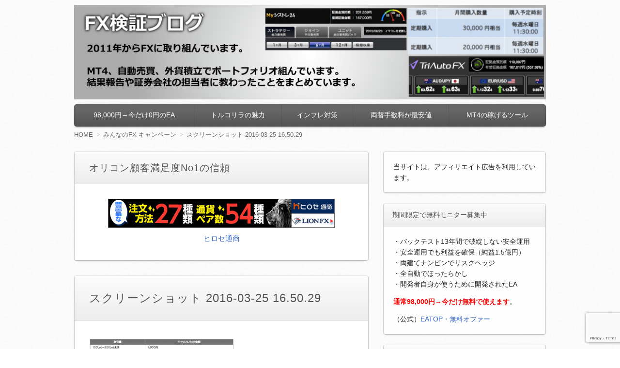

--- FILE ---
content_type: text/html; charset=UTF-8
request_url: https://dumeiyuan.com/minfx-campaign/%E3%82%B9%E3%82%AF%E3%83%AA%E3%83%BC%E3%83%B3%E3%82%B7%E3%83%A7%E3%83%83%E3%83%88-2016-03-25-16-50-29/
body_size: 14991
content:
<!DOCTYPE html><html dir="ltr" lang="ja" prefix="og: https://ogp.me/ns#"><head><meta name="google-site-verification" content="R3P3Yz2BGTUXAJzXIoAU0C0zCXunq6J3n5C_S7snHNU" /><meta charset="UTF-8"><meta name="viewport" content="width=device-width"><link rel="stylesheet" href="https://dumeiyuan.com/wp-content/cache/autoptimize/css/autoptimize_single_fedc2ee1eda93477b1e0c34904f3c7ab.css" /><link rel="stylesheet" href="https://dumeiyuan.com/wp-content/cache/autoptimize/css/autoptimize_single_2ea4a6b785ed7ca781484691dce3b461.css" /><link rel="stylesheet" href="https://dumeiyuan.com/wp-content/cache/autoptimize/css/autoptimize_single_aeb6a35c3ac6080530d042820dc4be33.css" /> <!--[if lt IE 9]><link rel="stylesheet" href="https://dumeiyuan.com/wp-content/themes/infoplate5wp-pro/style-ie.php"><![endif]--><link rel="pingback" href="https://dumeiyuan.com/xmlrpc.php"> <script defer src="https://dumeiyuan.com/wp-content/cache/autoptimize/js/autoptimize_single_e40ec2161fe7993196f23c8a07346306.js"></script> <script defer src="https://dumeiyuan.com/wp-content/cache/autoptimize/js/autoptimize_single_9fcc8b6f38d99cc2f2643aeff0548d00.js"></script> <script defer src="https://dumeiyuan.com/wp-content/themes/infoplate5wp-pro/ipfw/js/prefixfree.min.js"></script> <!--[if lt IE 8]><script src="https://dumeiyuan.com/wp-content/themes/infoplate5wp-pro/ipfw/js/selectivizr-min.js"></script><![endif]--> <!--[if lt IE 9]><script src="https://dumeiyuan.com/wp-content/themes/infoplate5wp-pro/js/html5.js"></script><![endif]--> <script defer src="https://dumeiyuan.com/wp-content/cache/autoptimize/js/autoptimize_single_86126bfc60fb0cdfe50d5d287701f6d2.js"></script> <script defer src="https://dumeiyuan.com/wp-content/cache/autoptimize/js/autoptimize_single_01fcb0c144a18bee7b7aadbeb4791175.js"></script> <style type="text/css" media="screen">.entry-content > h2 { border-top-color:  }.entry-content > h5 { border-left-color:  }.smooth .global-navi,.smooth .form-button,.smooth .global-navi-inner li ul li,.smooth .global-navi-inner li ul li ul li,.smooth .button { background-color:  }.smooth .entry-content > h2 { border-top-color:  }.cure .global-navi,.cure .global-navi-inner li ul li,.cure .global-navi-inner li ul li ul li,.cure .subheader--small,.cure .box--large > .box__title,.cure .box--large > .box__title--small,.cure .box--medium > .box__title,.cure .box--medium > .box__title--small,.cure .box--medium > .box__title span,.cure .bgcolor--large,.cure .bgcolor--medium,.cure .table--large th,.cure .form-button,.cure .button { background-color:  }.cure .frame,.cure .hentry,.cure .main > .widget,.cure .entry-title,.cure .main > .widget .widget-title,.cure .sub .widget,.cure .sub .widget-title,.cure .subheader--medium,.cure .box--large,.cure .box--medium,.cure .box--medium > .box__title,.cure .box--medium > .box__title--small,.cure .bgcolor--large { border-color:  }.cure .site-title a,.cure .sub .widget-title,.cure .site-description,.cure .subheader--large,.cure .order__h1,.cure .voice .voice__head { color:  }.cure .box--large { background: [color(2)] }.merry .global-navi,.merry .global-navi-inner li ul li,.merry .global-navi-inner li ul li ul li,.merry .entry-title,.merry a.entry-title:hover,.merry .main > .widget .widget-title,.merry .sub .widget-title,.merry .subheader--small,.merry .box--large > .box__title,.merry .box--large > .box__title--small,.merry .box--medium > .box__title,.merry .box--medium > .box__title--small,.merry .box--medium > .box__title span,.merry .bgcolor--large,.merry .bgcolor--medium,.merry .table--large th,.merry .form-button,.merry .button { background-color:  }.merry .hentry,.merry .widget,.merry .box--large,.merry .box--medium,.merry .box--medium > .box__title,.merry .box--medium > .box__title--small,.merry .bgcolor--large { border-color:  }.merry .subheader--large,.merry .subheader--medium,.merry .order__h1,.merry .voice .voice__head { color:  }.merry .box--large { background: [color(2)] }.merry .subheader--medium { background: -webkit-linear-gradient (left, rgba(255,255,255,0), [color(2)], rgba(255,255,255,0));background: linear-gradient( to right, rgba(255,255,255,0), [color(2)], rgba(255,255,255,0)); }.brisk .global-navi,.brisk .global-navi-inner li ul li,.brisk .global-navi-inner li ul li ul li,.brisk .box--medium > .box__title span,.brisk .bgcolor--medium,.brisk .table--large th,.brisk .form-button { background-color:  }.brisk .sub .widget,.brisk .subheader--medium,.brisk .subheader--small .inner,.brisk .box--large,.brisk .box--medium > .box__title,.brisk .box--medium > .box__title--small,.brisk .bgcolor--medium { border-color:  }.brisk .voice .voice__head { color:  }.loud .global-navi,.loud .global-navi-inner li ul li,.loud .global-navi-inner li ul li ul li,.loud .box--medium > .box__title span,.loud .bgcolor--medium,.loud .table--large th,.loud .form-button { background-color:  }.loud .sub .widget,.loud .subheader--large,.loud .subheader--small .inner,.loud .box--large,.loud .box--medium > .box__title,.loud .box--medium > .box__title--small { border-color:  }.loud .order__h1,.loud .voice .voice__head { color:  }.loud .frame,.loud .hentry,.loud .main > .widget,.loud .hentry { box-shadow: 0 0 40px 4px rgb(204,0,0) }.loud .subheader--small { box-shadow: 0 0 13px 1px  }.loud .subheader--medium { background: ;background: -webkit-linear-gradient (left, transparent, , , transparent);background: linear-gradient( to right, transparent, , , transparent); }.slick .site-title a:hover,.slick a.entry-title:hover,.slick .more-link a,.slick .widget a,.slick .l-footer a,.slick .entry-navi a { color: ; }.slick .global-navi,.slick .global-navi-inner li ul li,.slick .global-navi-inner li ul li ul li,.slick .box--large > .box__title,.slick .box--large > .box__title--small,.slick .button { background-color: ; }.slick .subheader--medium,.slick .entry-title,.slick .main > .widget .widget-title,.slick .entry-content > h2,.slick .entry-content > h5,.slick .sub .widget { border-color: ; }body { background-color:  }a { color:  }a:hover { color:  }.c1  .l-header-inner, .c1  .global-navi, .c1  .global-navi-inner, .c1  .l-container, .c1  .l-footer-inner { max-width: px }.c2l .l-header-inner, .c2l .global-navi, .c2l .global-navi-inner, .c2l .l-container, .c2l .l-footer-inner { max-width: px }.c2r .l-header-inner, .c2r .global-navi, .c2r .global-navi-inner, .c2r .l-container, .c2r .l-footer-inner { max-width: px }.c3  .l-header-inner, .c3  .global-navi, .c3  .global-navi-inner, .c3  .l-container, .c3  .l-footer-inner { max-width: px }.c3r .l-header-inner, .c3r .global-navi, .c3r .global-navi-inner, .c3r .l-container, .c3r .l-footer-inner { max-width: px }.background--light .header-navi li a { color: #555 }.background--light .header-navi li a:hover { color: #333 }.background--light .breadcrumb ol li { color: #888 }.background--light .breadcrumb ol li a { color: #666 }.background--light .breadcrumb ol li a:hover { color: #333 }.background--light .breadcrumb ol li a:after { color: #ccc }.background--light .page-title { color: #333 }.background--light .l-footer address,.background--light .l-footer p,.background--light .l-footer small,.background--light .l-footer .footer-navi li { color: #666 }.background--light .l-footer a { color: #555 }.background--light .l-footer a:hover { color: #333 }.background--dark .header-navi li a { color: #eee }.background--dark .header-navi li a:hover { color: #fff }.background--dark .breadcrumb ol li { color: #eee }.background--dark .breadcrumb ol li a { color: #eee }.background--dark .breadcrumb ol li a:hover { color: #fff }.background--dark .breadcrumb ol li a:after { color: #999 }.background--dark .page-title { color: #eee }.background--dark .l-footer address,.background--dark .l-footer p,.background--dark .l-footer small,.background--dark .l-footer .footer-navi li { color: #fff }.background--dark .l-footer a { color: #eee }.background--dark .l-footer a:hover { color: #fff }</style><title>スクリーンショット 2016-03-25 16.50.29 | FX検証ブログ</title><meta name="robots" content="max-image-preview:large" /><meta name="author" content="管理人"/><link rel="canonical" href="https://dumeiyuan.com/minfx-campaign/%e3%82%b9%e3%82%af%e3%83%aa%e3%83%bc%e3%83%b3%e3%82%b7%e3%83%a7%e3%83%83%e3%83%88-2016-03-25-16-50-29/" /><meta name="generator" content="All in One SEO (AIOSEO) 4.8.5" /><meta property="og:locale" content="ja_JP" /><meta property="og:site_name" content="FX検証ブログ |" /><meta property="og:type" content="article" /><meta property="og:title" content="スクリーンショット 2016-03-25 16.50.29 | FX検証ブログ" /><meta property="og:url" content="https://dumeiyuan.com/minfx-campaign/%e3%82%b9%e3%82%af%e3%83%aa%e3%83%bc%e3%83%b3%e3%82%b7%e3%83%a7%e3%83%83%e3%83%88-2016-03-25-16-50-29/" /><meta property="article:published_time" content="2016-03-25T07:50:51+00:00" /><meta property="article:modified_time" content="2016-03-25T07:50:51+00:00" /><meta name="twitter:card" content="summary" /><meta name="twitter:title" content="スクリーンショット 2016-03-25 16.50.29 | FX検証ブログ" />  <script defer src="[data-uri]"></script> <link rel='stylesheet' id='colorbox-theme1-css' href='https://dumeiyuan.com/wp-content/cache/autoptimize/css/autoptimize_single_0c1cc7ee75e36c8351f3a17a8b8bcb17.css?ver=4.6.2' type='text/css' media='screen' /><style id='wp-emoji-styles-inline-css' type='text/css'>img.wp-smiley, img.emoji {
		display: inline !important;
		border: none !important;
		box-shadow: none !important;
		height: 1em !important;
		width: 1em !important;
		margin: 0 0.07em !important;
		vertical-align: -0.1em !important;
		background: none !important;
		padding: 0 !important;
	}</style><link rel='stylesheet' id='wp-block-library-css' href='https://dumeiyuan.com/wp-includes/css/dist/block-library/style.min.css?ver=6.5.7' type='text/css' media='all' /><style id='classic-theme-styles-inline-css' type='text/css'>/*! This file is auto-generated */
.wp-block-button__link{color:#fff;background-color:#32373c;border-radius:9999px;box-shadow:none;text-decoration:none;padding:calc(.667em + 2px) calc(1.333em + 2px);font-size:1.125em}.wp-block-file__button{background:#32373c;color:#fff;text-decoration:none}</style><style id='global-styles-inline-css' type='text/css'>body{--wp--preset--color--black: #000000;--wp--preset--color--cyan-bluish-gray: #abb8c3;--wp--preset--color--white: #ffffff;--wp--preset--color--pale-pink: #f78da7;--wp--preset--color--vivid-red: #cf2e2e;--wp--preset--color--luminous-vivid-orange: #ff6900;--wp--preset--color--luminous-vivid-amber: #fcb900;--wp--preset--color--light-green-cyan: #7bdcb5;--wp--preset--color--vivid-green-cyan: #00d084;--wp--preset--color--pale-cyan-blue: #8ed1fc;--wp--preset--color--vivid-cyan-blue: #0693e3;--wp--preset--color--vivid-purple: #9b51e0;--wp--preset--gradient--vivid-cyan-blue-to-vivid-purple: linear-gradient(135deg,rgba(6,147,227,1) 0%,rgb(155,81,224) 100%);--wp--preset--gradient--light-green-cyan-to-vivid-green-cyan: linear-gradient(135deg,rgb(122,220,180) 0%,rgb(0,208,130) 100%);--wp--preset--gradient--luminous-vivid-amber-to-luminous-vivid-orange: linear-gradient(135deg,rgba(252,185,0,1) 0%,rgba(255,105,0,1) 100%);--wp--preset--gradient--luminous-vivid-orange-to-vivid-red: linear-gradient(135deg,rgba(255,105,0,1) 0%,rgb(207,46,46) 100%);--wp--preset--gradient--very-light-gray-to-cyan-bluish-gray: linear-gradient(135deg,rgb(238,238,238) 0%,rgb(169,184,195) 100%);--wp--preset--gradient--cool-to-warm-spectrum: linear-gradient(135deg,rgb(74,234,220) 0%,rgb(151,120,209) 20%,rgb(207,42,186) 40%,rgb(238,44,130) 60%,rgb(251,105,98) 80%,rgb(254,248,76) 100%);--wp--preset--gradient--blush-light-purple: linear-gradient(135deg,rgb(255,206,236) 0%,rgb(152,150,240) 100%);--wp--preset--gradient--blush-bordeaux: linear-gradient(135deg,rgb(254,205,165) 0%,rgb(254,45,45) 50%,rgb(107,0,62) 100%);--wp--preset--gradient--luminous-dusk: linear-gradient(135deg,rgb(255,203,112) 0%,rgb(199,81,192) 50%,rgb(65,88,208) 100%);--wp--preset--gradient--pale-ocean: linear-gradient(135deg,rgb(255,245,203) 0%,rgb(182,227,212) 50%,rgb(51,167,181) 100%);--wp--preset--gradient--electric-grass: linear-gradient(135deg,rgb(202,248,128) 0%,rgb(113,206,126) 100%);--wp--preset--gradient--midnight: linear-gradient(135deg,rgb(2,3,129) 0%,rgb(40,116,252) 100%);--wp--preset--font-size--small: 13px;--wp--preset--font-size--medium: 20px;--wp--preset--font-size--large: 36px;--wp--preset--font-size--x-large: 42px;--wp--preset--spacing--20: 0.44rem;--wp--preset--spacing--30: 0.67rem;--wp--preset--spacing--40: 1rem;--wp--preset--spacing--50: 1.5rem;--wp--preset--spacing--60: 2.25rem;--wp--preset--spacing--70: 3.38rem;--wp--preset--spacing--80: 5.06rem;--wp--preset--shadow--natural: 6px 6px 9px rgba(0, 0, 0, 0.2);--wp--preset--shadow--deep: 12px 12px 50px rgba(0, 0, 0, 0.4);--wp--preset--shadow--sharp: 6px 6px 0px rgba(0, 0, 0, 0.2);--wp--preset--shadow--outlined: 6px 6px 0px -3px rgba(255, 255, 255, 1), 6px 6px rgba(0, 0, 0, 1);--wp--preset--shadow--crisp: 6px 6px 0px rgba(0, 0, 0, 1);}:where(.is-layout-flex){gap: 0.5em;}:where(.is-layout-grid){gap: 0.5em;}body .is-layout-flex{display: flex;}body .is-layout-flex{flex-wrap: wrap;align-items: center;}body .is-layout-flex > *{margin: 0;}body .is-layout-grid{display: grid;}body .is-layout-grid > *{margin: 0;}:where(.wp-block-columns.is-layout-flex){gap: 2em;}:where(.wp-block-columns.is-layout-grid){gap: 2em;}:where(.wp-block-post-template.is-layout-flex){gap: 1.25em;}:where(.wp-block-post-template.is-layout-grid){gap: 1.25em;}.has-black-color{color: var(--wp--preset--color--black) !important;}.has-cyan-bluish-gray-color{color: var(--wp--preset--color--cyan-bluish-gray) !important;}.has-white-color{color: var(--wp--preset--color--white) !important;}.has-pale-pink-color{color: var(--wp--preset--color--pale-pink) !important;}.has-vivid-red-color{color: var(--wp--preset--color--vivid-red) !important;}.has-luminous-vivid-orange-color{color: var(--wp--preset--color--luminous-vivid-orange) !important;}.has-luminous-vivid-amber-color{color: var(--wp--preset--color--luminous-vivid-amber) !important;}.has-light-green-cyan-color{color: var(--wp--preset--color--light-green-cyan) !important;}.has-vivid-green-cyan-color{color: var(--wp--preset--color--vivid-green-cyan) !important;}.has-pale-cyan-blue-color{color: var(--wp--preset--color--pale-cyan-blue) !important;}.has-vivid-cyan-blue-color{color: var(--wp--preset--color--vivid-cyan-blue) !important;}.has-vivid-purple-color{color: var(--wp--preset--color--vivid-purple) !important;}.has-black-background-color{background-color: var(--wp--preset--color--black) !important;}.has-cyan-bluish-gray-background-color{background-color: var(--wp--preset--color--cyan-bluish-gray) !important;}.has-white-background-color{background-color: var(--wp--preset--color--white) !important;}.has-pale-pink-background-color{background-color: var(--wp--preset--color--pale-pink) !important;}.has-vivid-red-background-color{background-color: var(--wp--preset--color--vivid-red) !important;}.has-luminous-vivid-orange-background-color{background-color: var(--wp--preset--color--luminous-vivid-orange) !important;}.has-luminous-vivid-amber-background-color{background-color: var(--wp--preset--color--luminous-vivid-amber) !important;}.has-light-green-cyan-background-color{background-color: var(--wp--preset--color--light-green-cyan) !important;}.has-vivid-green-cyan-background-color{background-color: var(--wp--preset--color--vivid-green-cyan) !important;}.has-pale-cyan-blue-background-color{background-color: var(--wp--preset--color--pale-cyan-blue) !important;}.has-vivid-cyan-blue-background-color{background-color: var(--wp--preset--color--vivid-cyan-blue) !important;}.has-vivid-purple-background-color{background-color: var(--wp--preset--color--vivid-purple) !important;}.has-black-border-color{border-color: var(--wp--preset--color--black) !important;}.has-cyan-bluish-gray-border-color{border-color: var(--wp--preset--color--cyan-bluish-gray) !important;}.has-white-border-color{border-color: var(--wp--preset--color--white) !important;}.has-pale-pink-border-color{border-color: var(--wp--preset--color--pale-pink) !important;}.has-vivid-red-border-color{border-color: var(--wp--preset--color--vivid-red) !important;}.has-luminous-vivid-orange-border-color{border-color: var(--wp--preset--color--luminous-vivid-orange) !important;}.has-luminous-vivid-amber-border-color{border-color: var(--wp--preset--color--luminous-vivid-amber) !important;}.has-light-green-cyan-border-color{border-color: var(--wp--preset--color--light-green-cyan) !important;}.has-vivid-green-cyan-border-color{border-color: var(--wp--preset--color--vivid-green-cyan) !important;}.has-pale-cyan-blue-border-color{border-color: var(--wp--preset--color--pale-cyan-blue) !important;}.has-vivid-cyan-blue-border-color{border-color: var(--wp--preset--color--vivid-cyan-blue) !important;}.has-vivid-purple-border-color{border-color: var(--wp--preset--color--vivid-purple) !important;}.has-vivid-cyan-blue-to-vivid-purple-gradient-background{background: var(--wp--preset--gradient--vivid-cyan-blue-to-vivid-purple) !important;}.has-light-green-cyan-to-vivid-green-cyan-gradient-background{background: var(--wp--preset--gradient--light-green-cyan-to-vivid-green-cyan) !important;}.has-luminous-vivid-amber-to-luminous-vivid-orange-gradient-background{background: var(--wp--preset--gradient--luminous-vivid-amber-to-luminous-vivid-orange) !important;}.has-luminous-vivid-orange-to-vivid-red-gradient-background{background: var(--wp--preset--gradient--luminous-vivid-orange-to-vivid-red) !important;}.has-very-light-gray-to-cyan-bluish-gray-gradient-background{background: var(--wp--preset--gradient--very-light-gray-to-cyan-bluish-gray) !important;}.has-cool-to-warm-spectrum-gradient-background{background: var(--wp--preset--gradient--cool-to-warm-spectrum) !important;}.has-blush-light-purple-gradient-background{background: var(--wp--preset--gradient--blush-light-purple) !important;}.has-blush-bordeaux-gradient-background{background: var(--wp--preset--gradient--blush-bordeaux) !important;}.has-luminous-dusk-gradient-background{background: var(--wp--preset--gradient--luminous-dusk) !important;}.has-pale-ocean-gradient-background{background: var(--wp--preset--gradient--pale-ocean) !important;}.has-electric-grass-gradient-background{background: var(--wp--preset--gradient--electric-grass) !important;}.has-midnight-gradient-background{background: var(--wp--preset--gradient--midnight) !important;}.has-small-font-size{font-size: var(--wp--preset--font-size--small) !important;}.has-medium-font-size{font-size: var(--wp--preset--font-size--medium) !important;}.has-large-font-size{font-size: var(--wp--preset--font-size--large) !important;}.has-x-large-font-size{font-size: var(--wp--preset--font-size--x-large) !important;}
.wp-block-navigation a:where(:not(.wp-element-button)){color: inherit;}
:where(.wp-block-post-template.is-layout-flex){gap: 1.25em;}:where(.wp-block-post-template.is-layout-grid){gap: 1.25em;}
:where(.wp-block-columns.is-layout-flex){gap: 2em;}:where(.wp-block-columns.is-layout-grid){gap: 2em;}
.wp-block-pullquote{font-size: 1.5em;line-height: 1.6;}</style><link rel='stylesheet' id='contact-form-7-css' href='https://dumeiyuan.com/wp-content/cache/autoptimize/css/autoptimize_single_0e4a098f3f6e3faede64db8b9da80ba2.css?ver=5.7.7' type='text/css' media='all' /><link rel='stylesheet' id='toc-screen-css' href='https://dumeiyuan.com/wp-content/plugins/table-of-contents-plus/screen.min.css?ver=2411.1' type='text/css' media='all' /><style id='akismet-widget-style-inline-css' type='text/css'>.a-stats {
				--akismet-color-mid-green: #357b49;
				--akismet-color-white: #fff;
				--akismet-color-light-grey: #f6f7f7;

				max-width: 350px;
				width: auto;
			}

			.a-stats * {
				all: unset;
				box-sizing: border-box;
			}

			.a-stats strong {
				font-weight: 600;
			}

			.a-stats a.a-stats__link,
			.a-stats a.a-stats__link:visited,
			.a-stats a.a-stats__link:active {
				background: var(--akismet-color-mid-green);
				border: none;
				box-shadow: none;
				border-radius: 8px;
				color: var(--akismet-color-white);
				cursor: pointer;
				display: block;
				font-family: -apple-system, BlinkMacSystemFont, 'Segoe UI', 'Roboto', 'Oxygen-Sans', 'Ubuntu', 'Cantarell', 'Helvetica Neue', sans-serif;
				font-weight: 500;
				padding: 12px;
				text-align: center;
				text-decoration: none;
				transition: all 0.2s ease;
			}

			/* Extra specificity to deal with TwentyTwentyOne focus style */
			.widget .a-stats a.a-stats__link:focus {
				background: var(--akismet-color-mid-green);
				color: var(--akismet-color-white);
				text-decoration: none;
			}

			.a-stats a.a-stats__link:hover {
				filter: brightness(110%);
				box-shadow: 0 4px 12px rgba(0, 0, 0, 0.06), 0 0 2px rgba(0, 0, 0, 0.16);
			}

			.a-stats .count {
				color: var(--akismet-color-white);
				display: block;
				font-size: 1.5em;
				line-height: 1.4;
				padding: 0 13px;
				white-space: nowrap;
			}</style> <script type="text/javascript" src="https://dumeiyuan.com/wp-includes/js/jquery/jquery.min.js?ver=3.7.1" id="jquery-core-js"></script> <script defer type="text/javascript" src="https://dumeiyuan.com/wp-includes/js/jquery/jquery-migrate.min.js?ver=3.4.1&#039; charset=&#039;UTF-8" id="jquery-migrate-js"></script> <script defer id="colorbox-js-extra" src="[data-uri]"></script> <script defer type="text/javascript" src="https://dumeiyuan.com/wp-content/plugins/jquery-colorbox/js/jquery.colorbox-min.js?ver=1.4.33&#039; charset=&#039;UTF-8" id="colorbox-js"></script> <script defer type="text/javascript" src="https://dumeiyuan.com/wp-content/plugins/jquery-colorbox/js/jquery-colorbox-wrapper-min.js?ver=4.6.2&#039; charset=&#039;UTF-8" id="colorbox-wrapper-js"></script> <link rel="https://api.w.org/" href="https://dumeiyuan.com/wp-json/" /><link rel="alternate" type="application/json" href="https://dumeiyuan.com/wp-json/wp/v2/media/911" /><link rel="EditURI" type="application/rsd+xml" title="RSD" href="https://dumeiyuan.com/xmlrpc.php?rsd" /><meta name="generator" content="WordPress 6.5.7" /><link rel='shortlink' href='https://dumeiyuan.com/?p=911' /><link rel="alternate" type="application/json+oembed" href="https://dumeiyuan.com/wp-json/oembed/1.0/embed?url=https%3A%2F%2Fdumeiyuan.com%2Fminfx-campaign%2F%25e3%2582%25b9%25e3%2582%25af%25e3%2583%25aa%25e3%2583%25bc%25e3%2583%25b3%25e3%2582%25b7%25e3%2583%25a7%25e3%2583%2583%25e3%2583%2588-2016-03-25-16-50-29%2F" /><link rel="alternate" type="text/xml+oembed" href="https://dumeiyuan.com/wp-json/oembed/1.0/embed?url=https%3A%2F%2Fdumeiyuan.com%2Fminfx-campaign%2F%25e3%2582%25b9%25e3%2582%25af%25e3%2583%25aa%25e3%2583%25bc%25e3%2583%25b3%25e3%2582%25b7%25e3%2583%25a7%25e3%2583%2583%25e3%2583%2588-2016-03-25-16-50-29%2F&#038;format=xml" /><style type="text/css"></style><style type="text/css">.site-title,
		.site-description {
			position: absolute !important;
			clip: rect(1px 1px 1px 1px); /* IE6, IE7 */
			clip: rect(1px, 1px, 1px, 1px);
		}</style><style id="sccss">/* ヘッダー画像上下の隙間を変更する */
body .l-header-inner {
    padding: 10px 0;
}

/* メニューとコンテンツの隙間を調整 */
body .global-navi-inner {
    margin-bottom: 10px;
}

/*-- 目次の中央揃え --*/
#toc_container {
    margin-left: auto;
    margin-right: auto;
}</style><link rel="alternate" type="application/rss+xml" title="RSS" href="https://dumeiyuan.com/feed/" /></head><body class="attachment attachment-template-default single single-attachment postid-911 attachmentid-911 attachment-png"><div id="options" class="smooth c2r 指定しない" ><header class="l-header" role="banner"><div class="l-header-inner"> <a href="https://dumeiyuan.com/"><img class="header-image" src="https://dumeiyuan.com/wp-content/uploads/2017/05/fxkensho.jpg" alt="FX検証ブログ" /></a><div class="header-txt"><h1 class="site-title"><a href="https://dumeiyuan.com">FX検証ブログ</a></h1><div class="site-description"></div></div></div></header><nav class="global-navi " role="navigation"><div class="menu-%e5%9b%ba%e5%ae%9a%e3%83%9a%e3%83%bc%e3%82%b8-container"><div class="global-navi-btn"><i class="fa fa-bars">&nbsp;</i>Menu</div><a class="screen-reader-text skip-link" href="#content">コンテンツへ移動</a></div><div class="global-navi-inner"><ul id="menu-%e5%9b%ba%e5%ae%9a%e3%83%9a%e3%83%bc%e3%82%b8-1" class="menu"><li class="menu-item menu-item-type-custom menu-item-object-custom menu-item-1865"><a href="https://biz-0001.com/sp/eatop-ag001">98,000円→今だけ0円のEA</a></li><li class="menu-item menu-item-type-custom menu-item-object-custom menu-item-629"><a href="https://dumeiyuan.com/triautofx-try/">トルコリラの魅力</a></li><li class="menu-item menu-item-type-custom menu-item-object-custom menu-item-1816"><a href="https://dumeiyuan.com/hyperinflation-step/">インフレ対策</a></li><li class="menu-item menu-item-type-custom menu-item-object-custom menu-item-648"><a href="https://dumeiyuan.com/manepa-gaikauketori/">両替手数料が最安値</a></li><li class="menu-item menu-item-type-post_type menu-item-object-page menu-item-33"><a href="https://dumeiyuan.com/%e5%88%a9%e7%9b%8a%e3%81%8c%e5%87%ba%e3%81%a6%e3%81%84%e3%82%8b%e3%82%a4%e3%83%b3%e3%82%b8%e3%82%b1%e3%83%bc%e3%82%bf%e3%83%bc/">MT4の稼げるツール</a></li></ul></div></nav><div class="l-container" id="container"><div class="breadcrumb" itemprop="breadcrumb"><ol><li itemscope itemtype="http://data-vocabulary.org/Breadcrumb"><a itemprop="url" href="https://dumeiyuan.com/"><span itemprop="title">HOME</span></a></li><li itemscope itemtype="http://data-vocabulary.org/Breadcrumb"><a itemprop="url" href="https://dumeiyuan.com/minfx-campaign/"><span itemprop="title">みんなのFX キャンペーン</span></a></li><li itemscope itemtype="http://data-vocabulary.org/Breadcrumb"><a itemprop="url" href="https://dumeiyuan.com/minfx-campaign/%e3%82%b9%e3%82%af%e3%83%aa%e3%83%bc%e3%83%b3%e3%82%b7%e3%83%a7%e3%83%83%e3%83%88-2016-03-25-16-50-29/"><span itemprop="title">スクリーンショット 2016-03-25 16.50.29</span></a></li></ol></div><div class="l-main_sidebar1"><div class="l-main main" id="main" role="main"><div id="custom_html-4" class="widget_text widget widget_custom_html"><h3 class="widget-title">オリコン顧客満足度No1の信頼</h3><div class="textwidget custom-html-widget"><div style="width:100%;text-align:center;"> <a href="https://www.tcs-asp.net/alink?AC=C70495&LC=HIR99&SQ=57&isq=59"><img src="https://img.tcs-asp.net/imagesender?ac=C70495&lc=HIR99&isq=59&psq=57" border="0" alt="FX取引ならヒロセ通商へ"></a> <br> <a href="https://www.tcs-asp.net/alink?AC=C70495&LC=HIR99&SQ=57&isq=21" title="ヒロセ通商">ヒロセ通商</a></div></div></div><article id="post-911" class="post-911 attachment type-attachment status-inherit hentry"><header class="entry-header"><h1> <span class="entry-title"> スクリーンショット 2016-03-25 16.50.29 </span></h1></header><section class="entry-content" itemprop="articleBody"><p class="attachment"><a href='https://dumeiyuan.com/wp-content/uploads/2016/03/ffe6772c2186aad91b3228f3e29f11f0.png'><img decoding="async" width="300" height="119" src="https://dumeiyuan.com/wp-content/uploads/2016/03/ffe6772c2186aad91b3228f3e29f11f0-300x119.png" class="attachment-medium size-medium colorbox-911 " alt="" srcset="https://dumeiyuan.com/wp-content/uploads/2016/03/ffe6772c2186aad91b3228f3e29f11f0-300x119.png 300w, https://dumeiyuan.com/wp-content/uploads/2016/03/ffe6772c2186aad91b3228f3e29f11f0.png 660w" sizes="(max-width: 300px) 100vw, 300px" /></a></p><div id="banners-2-17" class="widget widget_banners-2 single_main_post_content_bottom"><div class="banners"><h3 class="widget-title">作って損はない万能口座</h3><div class="c2"><div class="unit"><div class="unit1"> <a href="https://www.tcs-asp.net/alink?AC=C70495&LC=NJT2&SQ=57&isq=51" target="_blank"><div class="banners-image"><img src="https://img.tcs-asp.net/imagesender?ac=C70495&lc=NJT2&isq=51&psq=57" /></div> </a> <a class="banners-title" href="https://www.tcs-asp.net/alink?AC=C70495&LC=NJT2&SQ=57&isq=51" target="_blank"> 外為オンライン </a><div class="banners-text"> ・<span style="background-color:#FFFF00;">特許取得の自動売買でほったらかし稼ぎ</span> <br> ・<font color=#ff0000><b>5,000円の限定キャッシュバック中</b></font> <br> ・<font color=#0000ff><b>利用者の満足度98％</b></font>（無料セミナー）</div></div></div><div class="unit"><div class="unit2"> <a href="https://www.tcs-asp.net/alink?AC=C70495&LC=HIR99&SQ=57&isq=48" target="_blank"><div class="banners-image"><img src="https://img.tcs-asp.net/imagesender?ac=C70495&lc=HIR99&isq=48&psq=57" /></div> </a> <a class="banners-title" href="https://www.tcs-asp.net/alink?AC=C70495&LC=HIR99&SQ=57&isq=48" target="_blank"> ヒロセ通商 </a><div class="banners-text"> ・<span style="background-color:#FFFF00;">オリコン顧客満足度第1位</span>（4年連続） <br> ・<font color=#ff0000><b>毎月最大100万円のキャッシュバック！</b></font> <br> ・<font color=#0000ff><b>スワップポイントもNo1</b></font>（毎日お小遣い）</div></div></div></div></div></div></section><footer class="entry-meta"><div class="entry-meta-item tag"></div> <span class="entry-meta-item date"><time datetime="2016-03-25" pubdate>2016年3月25日</time></span> <span class="entry-meta-item category"></span></footer></article></div><div class="sidebar1 sidebar l-sub sub" id="sidebar1" role="complementary"><div class="l-sub-inner"><aside id="text-37" class="widget widget_text"><div class="textwidget"><p>当サイトは、アフィリエイト広告を利用しています。</p></div></aside><aside id="text-38" class="widget widget_text"><h3 class="widget-title">期間限定で無料モニター募集中</h3><div class="textwidget"><p>・バックテスト13年間で破綻しない安全運用<br /> ・安全運用でも利益を確保（純益1.5億円）<br /> ・両建てナンピンでリスクヘッジ<br /> ・全自動でほったらかし<br /> ・開発者自身が使うために開発されたEA</p><p><span style="color: #ff0000;"><b>通常98,000円→今だけ無料で使えます</b></span>。</p><p>（公式）<a href="https://biz-0001.com/sp/eatop-ag001" rel="nofollow">EATOP・無料オファー</a></p></div></aside><aside id="text-25" class="widget widget_text"><h3 class="widget-title">プロフィール</h3><div class="textwidget"><p>30代男性（会社役員）です。FX歴は2011年からです。</p><p>FX、株式、海外投資、純金積立などでポートフォリオ組んでいます。</p><p>1.裁量トレード<br /> 主にMT4にインジケーターを搭載</p><p>2.自動売買<br /> シストレ24、トライオート、iサイクル</p><p>3.スワップ<br /> DMMFXで売り、GMOクリック証券で買い</p><p>4.外貨預金・両替<br /> 積立FX（SBIFX）、マネーパートナーズ</p><p>5.キャンペーンや会員優待<br /> ヒロセ通商、セントラル短資</p><p>FX会社の担当者や、投資助言会社の社長に日々相談にのってもらっています。</p><div style="width:100%;text-align:center;"><a href="https://dumeiyuan.com/contact/">お問い合わせはこちら</a></p><p><a href="https://fx.blogmura.com/ranking/in?p_cid=10686105" target="_blank" rel="noopener"><img src="https://b.blogmura.com/fx/88_31.gif" width="88" height="31" border="0" alt="にほんブログ村 為替ブログへ" /></a>　<a href="//blog.with2.net/link/?1687934:1532" target="_blank" rel="noopener"><img src="https://blog.with2.net/img/banner/c/banner_1/br_c_1532_1.gif" title="為替・FXランキング"></a></div></div></aside><aside id="categories-2" class="widget widget_categories"><h3 class="widget-title">カテゴリー</h3><ul><li class="cat-item cat-item-107"><a href="https://dumeiyuan.com/category/sbifxtrade/">SBI FXトレード</a> (48)<ul class='children'><li class="cat-item cat-item-229"><a href="https://dumeiyuan.com/category/sbifxtrade/gaikateiki/">積立FX</a> (45)</li></ul></li><li class="cat-item cat-item-165"><a href="https://dumeiyuan.com/category/invast/">インヴァスト証券</a> (42)<ul class='children'><li class="cat-item cat-item-152"><a href="https://dumeiyuan.com/category/invast/systre24/">シストレ24</a> (11)</li><li class="cat-item cat-item-161"><a href="https://dumeiyuan.com/category/invast/triauto/">トライオート</a> (28)</li></ul></li><li class="cat-item cat-item-148"><a href="https://dumeiyuan.com/category/gaitameonline/">外為オンライン</a> (8)<ul class='children'><li class="cat-item cat-item-156"><a href="https://dumeiyuan.com/category/gaitameonline/icycle/">iサイクル注文</a> (7)</li></ul></li><li class="cat-item cat-item-361"><a href="https://dumeiyuan.com/category/min-fx/">みんなのFX</a> (8)<ul class='children'><li class="cat-item cat-item-365"><a href="https://dumeiyuan.com/category/min-fx/min-st/">みんなのシストレ</a> (4)</li></ul></li><li class="cat-item cat-item-511"><a href="https://dumeiyuan.com/category/m2j/">マネースクウェアジャパン</a> (6)<ul class='children'><li class="cat-item cat-item-525"><a href="https://dumeiyuan.com/category/m2j/toraripi/">トラリピ</a> (5)</li></ul></li><li class="cat-item cat-item-417"><a href="https://dumeiyuan.com/category/indicator/">インジケーター</a> (13)<ul class='children'><li class="cat-item cat-item-128"><a href="https://dumeiyuan.com/category/indicator/adx-k-%e3%83%90%e3%83%bc%e3%82%b9%e3%83%88/">ADX-K-バースト</a> (1)</li><li class="cat-item cat-item-77"><a href="https://dumeiyuan.com/category/indicator/turbofx/">TURBO FX</a> (2)</li><li class="cat-item cat-item-86"><a href="https://dumeiyuan.com/category/indicator/dragonstrategyfx/">ドラゴン・ストラテジーFX</a> (4)</li><li class="cat-item cat-item-20"><a href="https://dumeiyuan.com/category/indicator/pricestructurefx/">プライス・ストラクチャーFX</a> (4)</li></ul></li><li class="cat-item cat-item-346"><a href="https://dumeiyuan.com/category/gaikayokin/">外貨預金</a> (24)<ul class='children'><li class="cat-item cat-item-453"><a href="https://dumeiyuan.com/category/gaikayokin/bitcoin/">ビットコイン</a> (12)</li></ul></li><li class="cat-item cat-item-15"><a href="https://dumeiyuan.com/category/fxtf/">ゴールデンウェイ・ジャパン</a> (11)</li><li class="cat-item cat-item-114"><a href="https://dumeiyuan.com/category/dmmfx/">DMMFX</a> (4)</li><li class="cat-item cat-item-11"><a href="https://dumeiyuan.com/category/gmoclickshoken/">GMOクリック証券</a> (8)</li><li class="cat-item cat-item-97"><a href="https://dumeiyuan.com/category/fxprimebygmo/">FXプライムbyGMO</a> (11)</li><li class="cat-item cat-item-281"><a href="https://dumeiyuan.com/category/central-tanshifx/">セントラル短資FX</a> (18)</li><li class="cat-item cat-item-54"><a href="https://dumeiyuan.com/category/lionfx/">LION FX</a> (12)</li><li class="cat-item cat-item-233"><a href="https://dumeiyuan.com/category/moneypartners/">マネーパートナーズ</a> (5)</li><li class="cat-item cat-item-273"><a href="https://dumeiyuan.com/category/gaitamefinest/">外為ファイネスト</a> (1)</li><li class="cat-item cat-item-5"><a href="https://dumeiyuan.com/category/yjfx/">YJFX!</a> (5)</li><li class="cat-item cat-item-61"><a href="https://dumeiyuan.com/category/fxtrade/">FXトレード</a> (12)</li><li class="cat-item cat-item-1"><a href="https://dumeiyuan.com/category/fxnews/">FXニュース</a> (9)</li><li class="cat-item cat-item-30"><a href="https://dumeiyuan.com/category/fxshoshinsha/">FX初心者</a> (17)</li></ul></aside><aside id="recent-posts-2" class="widget widget_recent_entries"><h3 class="widget-title">最近の投稿</h3><ul><li> <a href="https://dumeiyuan.com/triautofx-try/">トライオートFXでトルコリラを運用する魅力</a></li><li> <a href="https://dumeiyuan.com/cnh-tfx/">人民元の外貨預金は積立FXがおすすめの理由</a></li><li> <a href="https://dumeiyuan.com/tfx-mmf/">積立FXと投資信託（外貨建てMMF）の違いを比べてみた</a></li><li> <a href="https://dumeiyuan.com/bitcoin-fx/">仮想通貨よりやっぱりfxや外貨の方が儲かる？</a></li><li> <a href="https://dumeiyuan.com/rakuten-tfx/">楽天証券の積立サービスと外貨の積立fx</a></li></ul></aside><aside id="search-2" class="widget widget_search"><h3 class="widget-title">サイト内検索</h3><form role="search" method="get" id="searchform" class="searchform" action="https://dumeiyuan.com/"><div> <label class="screen-reader-text" for="s">検索:</label> <input type="text" value="" name="s" id="s" /> <input type="submit" id="searchsubmit" value="検索" /></div></form></aside><aside id="archives-2" class="widget widget_archive"><h3 class="widget-title">アーカイブ</h3> <label class="screen-reader-text" for="archives-dropdown-2">アーカイブ</label> <select id="archives-dropdown-2" name="archive-dropdown"><option value="">月を選択</option><option value='https://dumeiyuan.com/2020/04/'> 2020年4月</option><option value='https://dumeiyuan.com/2019/02/'> 2019年2月</option><option value='https://dumeiyuan.com/2019/01/'> 2019年1月</option><option value='https://dumeiyuan.com/2018/12/'> 2018年12月</option><option value='https://dumeiyuan.com/2018/11/'> 2018年11月</option><option value='https://dumeiyuan.com/2018/10/'> 2018年10月</option><option value='https://dumeiyuan.com/2018/09/'> 2018年9月</option><option value='https://dumeiyuan.com/2018/08/'> 2018年8月</option><option value='https://dumeiyuan.com/2018/06/'> 2018年6月</option><option value='https://dumeiyuan.com/2018/05/'> 2018年5月</option><option value='https://dumeiyuan.com/2018/04/'> 2018年4月</option><option value='https://dumeiyuan.com/2018/03/'> 2018年3月</option><option value='https://dumeiyuan.com/2018/02/'> 2018年2月</option><option value='https://dumeiyuan.com/2018/01/'> 2018年1月</option><option value='https://dumeiyuan.com/2017/12/'> 2017年12月</option><option value='https://dumeiyuan.com/2017/11/'> 2017年11月</option><option value='https://dumeiyuan.com/2017/10/'> 2017年10月</option><option value='https://dumeiyuan.com/2017/09/'> 2017年9月</option><option value='https://dumeiyuan.com/2017/08/'> 2017年8月</option><option value='https://dumeiyuan.com/2017/07/'> 2017年7月</option><option value='https://dumeiyuan.com/2017/06/'> 2017年6月</option><option value='https://dumeiyuan.com/2017/05/'> 2017年5月</option><option value='https://dumeiyuan.com/2017/04/'> 2017年4月</option><option value='https://dumeiyuan.com/2017/03/'> 2017年3月</option><option value='https://dumeiyuan.com/2017/02/'> 2017年2月</option><option value='https://dumeiyuan.com/2017/01/'> 2017年1月</option><option value='https://dumeiyuan.com/2016/12/'> 2016年12月</option><option value='https://dumeiyuan.com/2016/11/'> 2016年11月</option><option value='https://dumeiyuan.com/2016/10/'> 2016年10月</option><option value='https://dumeiyuan.com/2016/09/'> 2016年9月</option><option value='https://dumeiyuan.com/2016/08/'> 2016年8月</option><option value='https://dumeiyuan.com/2016/07/'> 2016年7月</option><option value='https://dumeiyuan.com/2016/06/'> 2016年6月</option><option value='https://dumeiyuan.com/2016/05/'> 2016年5月</option><option value='https://dumeiyuan.com/2016/04/'> 2016年4月</option><option value='https://dumeiyuan.com/2016/03/'> 2016年3月</option><option value='https://dumeiyuan.com/2016/02/'> 2016年2月</option><option value='https://dumeiyuan.com/2016/01/'> 2016年1月</option><option value='https://dumeiyuan.com/2015/11/'> 2015年11月</option><option value='https://dumeiyuan.com/2015/10/'> 2015年10月</option><option value='https://dumeiyuan.com/2015/09/'> 2015年9月</option><option value='https://dumeiyuan.com/2015/08/'> 2015年8月</option><option value='https://dumeiyuan.com/2015/01/'> 2015年1月</option><option value='https://dumeiyuan.com/2014/12/'> 2014年12月</option><option value='https://dumeiyuan.com/2014/11/'> 2014年11月</option><option value='https://dumeiyuan.com/2014/10/'> 2014年10月</option> </select> <script defer src="[data-uri]"></script> </aside></div></div></div><div class="sidebar2 sidebar l-sub sub" id="sidebar2" role="complementary"><div class="l-sub-inner"></div></div></div> <script defer src="[data-uri]"></script> <script defer type="text/javascript" language="javascript" src="//b92.yahoo.co.jp/js/s_retargeting.js"></script> <footer class="l-footer" id="footer" role="contentinfo"><div class="l-footer-inner"><div class="fat_footer sub" id="fat_footer"><div class="fat_footer-inner"><div class="fat_footer1"><div class="fat_footer1-inner"></div></div><div class="fat_footer2"><div class="fat_footer2-inner"></div></div><div class="fat_footer3"><div class="fat_footer3-inner"></div></div></div></div> <small>Copyright &copy;2026&nbsp;<a href="https://dumeiyuan.com">FX検証ブログ</a>&nbsp;All Rights Reserved.</small><div class="footer-navi"></div></div></footer><div class="pagetop"><a href="#"><img alt="Page top icon" src="https://dumeiyuan.com/wp-content/themes/infoplate5wp-pro/ipfw/img/pagetop.png"></a></div> <script defer type="text/javascript" src="https://dumeiyuan.com/wp-content/cache/autoptimize/js/autoptimize_single_7be65ac27024c7b5686f9d7c49690799.js?ver=5.7.7&#039; charset=&#039;UTF-8" id="swv-js"></script> <script defer id="contact-form-7-js-extra" src="[data-uri]"></script> <script defer type="text/javascript" src="https://dumeiyuan.com/wp-content/cache/autoptimize/js/autoptimize_single_5bc2b1fa970f9cecb3c30c0c92c98271.js?ver=5.7.7&#039; charset=&#039;UTF-8" id="contact-form-7-js"></script> <script defer id="toc-front-js-extra" src="[data-uri]"></script> <script defer type="text/javascript" src="https://dumeiyuan.com/wp-content/plugins/table-of-contents-plus/front.min.js?ver=2411.1&#039; charset=&#039;UTF-8" id="toc-front-js"></script> <script defer type="text/javascript" src="https://www.google.com/recaptcha/api.js?render=6Lf3tAsbAAAAAPn6VCF4BHoU1_Ai_rfzw4b8VPhH&amp;ver=3.0&#039; charset=&#039;UTF-8" id="google-recaptcha-js"></script> <script defer type="text/javascript" src="https://dumeiyuan.com/wp-includes/js/dist/vendor/wp-polyfill-inert.min.js?ver=3.1.2&#039; charset=&#039;UTF-8" id="wp-polyfill-inert-js"></script> <script defer type="text/javascript" src="https://dumeiyuan.com/wp-includes/js/dist/vendor/regenerator-runtime.min.js?ver=0.14.0&#039; charset=&#039;UTF-8" id="regenerator-runtime-js"></script> <script defer type="text/javascript" src="https://dumeiyuan.com/wp-includes/js/dist/vendor/wp-polyfill.min.js?ver=3.15.0&#039; charset=&#039;UTF-8" id="wp-polyfill-js"></script> <script defer id="wpcf7-recaptcha-js-extra" src="[data-uri]"></script> <script defer type="text/javascript" src="https://dumeiyuan.com/wp-content/cache/autoptimize/js/autoptimize_single_6a0e8318d42803736d2fafcc12238026.js?ver=5.7.7&#039; charset=&#039;UTF-8" id="wpcf7-recaptcha-js"></script> <div></body></html>

--- FILE ---
content_type: text/html; charset=utf-8
request_url: https://www.google.com/recaptcha/api2/anchor?ar=1&k=6Lf3tAsbAAAAAPn6VCF4BHoU1_Ai_rfzw4b8VPhH&co=aHR0cHM6Ly9kdW1laXl1YW4uY29tOjQ0Mw..&hl=en&v=PoyoqOPhxBO7pBk68S4YbpHZ&size=invisible&anchor-ms=20000&execute-ms=30000&cb=em6k1nkmq54h
body_size: 48865
content:
<!DOCTYPE HTML><html dir="ltr" lang="en"><head><meta http-equiv="Content-Type" content="text/html; charset=UTF-8">
<meta http-equiv="X-UA-Compatible" content="IE=edge">
<title>reCAPTCHA</title>
<style type="text/css">
/* cyrillic-ext */
@font-face {
  font-family: 'Roboto';
  font-style: normal;
  font-weight: 400;
  font-stretch: 100%;
  src: url(//fonts.gstatic.com/s/roboto/v48/KFO7CnqEu92Fr1ME7kSn66aGLdTylUAMa3GUBHMdazTgWw.woff2) format('woff2');
  unicode-range: U+0460-052F, U+1C80-1C8A, U+20B4, U+2DE0-2DFF, U+A640-A69F, U+FE2E-FE2F;
}
/* cyrillic */
@font-face {
  font-family: 'Roboto';
  font-style: normal;
  font-weight: 400;
  font-stretch: 100%;
  src: url(//fonts.gstatic.com/s/roboto/v48/KFO7CnqEu92Fr1ME7kSn66aGLdTylUAMa3iUBHMdazTgWw.woff2) format('woff2');
  unicode-range: U+0301, U+0400-045F, U+0490-0491, U+04B0-04B1, U+2116;
}
/* greek-ext */
@font-face {
  font-family: 'Roboto';
  font-style: normal;
  font-weight: 400;
  font-stretch: 100%;
  src: url(//fonts.gstatic.com/s/roboto/v48/KFO7CnqEu92Fr1ME7kSn66aGLdTylUAMa3CUBHMdazTgWw.woff2) format('woff2');
  unicode-range: U+1F00-1FFF;
}
/* greek */
@font-face {
  font-family: 'Roboto';
  font-style: normal;
  font-weight: 400;
  font-stretch: 100%;
  src: url(//fonts.gstatic.com/s/roboto/v48/KFO7CnqEu92Fr1ME7kSn66aGLdTylUAMa3-UBHMdazTgWw.woff2) format('woff2');
  unicode-range: U+0370-0377, U+037A-037F, U+0384-038A, U+038C, U+038E-03A1, U+03A3-03FF;
}
/* math */
@font-face {
  font-family: 'Roboto';
  font-style: normal;
  font-weight: 400;
  font-stretch: 100%;
  src: url(//fonts.gstatic.com/s/roboto/v48/KFO7CnqEu92Fr1ME7kSn66aGLdTylUAMawCUBHMdazTgWw.woff2) format('woff2');
  unicode-range: U+0302-0303, U+0305, U+0307-0308, U+0310, U+0312, U+0315, U+031A, U+0326-0327, U+032C, U+032F-0330, U+0332-0333, U+0338, U+033A, U+0346, U+034D, U+0391-03A1, U+03A3-03A9, U+03B1-03C9, U+03D1, U+03D5-03D6, U+03F0-03F1, U+03F4-03F5, U+2016-2017, U+2034-2038, U+203C, U+2040, U+2043, U+2047, U+2050, U+2057, U+205F, U+2070-2071, U+2074-208E, U+2090-209C, U+20D0-20DC, U+20E1, U+20E5-20EF, U+2100-2112, U+2114-2115, U+2117-2121, U+2123-214F, U+2190, U+2192, U+2194-21AE, U+21B0-21E5, U+21F1-21F2, U+21F4-2211, U+2213-2214, U+2216-22FF, U+2308-230B, U+2310, U+2319, U+231C-2321, U+2336-237A, U+237C, U+2395, U+239B-23B7, U+23D0, U+23DC-23E1, U+2474-2475, U+25AF, U+25B3, U+25B7, U+25BD, U+25C1, U+25CA, U+25CC, U+25FB, U+266D-266F, U+27C0-27FF, U+2900-2AFF, U+2B0E-2B11, U+2B30-2B4C, U+2BFE, U+3030, U+FF5B, U+FF5D, U+1D400-1D7FF, U+1EE00-1EEFF;
}
/* symbols */
@font-face {
  font-family: 'Roboto';
  font-style: normal;
  font-weight: 400;
  font-stretch: 100%;
  src: url(//fonts.gstatic.com/s/roboto/v48/KFO7CnqEu92Fr1ME7kSn66aGLdTylUAMaxKUBHMdazTgWw.woff2) format('woff2');
  unicode-range: U+0001-000C, U+000E-001F, U+007F-009F, U+20DD-20E0, U+20E2-20E4, U+2150-218F, U+2190, U+2192, U+2194-2199, U+21AF, U+21E6-21F0, U+21F3, U+2218-2219, U+2299, U+22C4-22C6, U+2300-243F, U+2440-244A, U+2460-24FF, U+25A0-27BF, U+2800-28FF, U+2921-2922, U+2981, U+29BF, U+29EB, U+2B00-2BFF, U+4DC0-4DFF, U+FFF9-FFFB, U+10140-1018E, U+10190-1019C, U+101A0, U+101D0-101FD, U+102E0-102FB, U+10E60-10E7E, U+1D2C0-1D2D3, U+1D2E0-1D37F, U+1F000-1F0FF, U+1F100-1F1AD, U+1F1E6-1F1FF, U+1F30D-1F30F, U+1F315, U+1F31C, U+1F31E, U+1F320-1F32C, U+1F336, U+1F378, U+1F37D, U+1F382, U+1F393-1F39F, U+1F3A7-1F3A8, U+1F3AC-1F3AF, U+1F3C2, U+1F3C4-1F3C6, U+1F3CA-1F3CE, U+1F3D4-1F3E0, U+1F3ED, U+1F3F1-1F3F3, U+1F3F5-1F3F7, U+1F408, U+1F415, U+1F41F, U+1F426, U+1F43F, U+1F441-1F442, U+1F444, U+1F446-1F449, U+1F44C-1F44E, U+1F453, U+1F46A, U+1F47D, U+1F4A3, U+1F4B0, U+1F4B3, U+1F4B9, U+1F4BB, U+1F4BF, U+1F4C8-1F4CB, U+1F4D6, U+1F4DA, U+1F4DF, U+1F4E3-1F4E6, U+1F4EA-1F4ED, U+1F4F7, U+1F4F9-1F4FB, U+1F4FD-1F4FE, U+1F503, U+1F507-1F50B, U+1F50D, U+1F512-1F513, U+1F53E-1F54A, U+1F54F-1F5FA, U+1F610, U+1F650-1F67F, U+1F687, U+1F68D, U+1F691, U+1F694, U+1F698, U+1F6AD, U+1F6B2, U+1F6B9-1F6BA, U+1F6BC, U+1F6C6-1F6CF, U+1F6D3-1F6D7, U+1F6E0-1F6EA, U+1F6F0-1F6F3, U+1F6F7-1F6FC, U+1F700-1F7FF, U+1F800-1F80B, U+1F810-1F847, U+1F850-1F859, U+1F860-1F887, U+1F890-1F8AD, U+1F8B0-1F8BB, U+1F8C0-1F8C1, U+1F900-1F90B, U+1F93B, U+1F946, U+1F984, U+1F996, U+1F9E9, U+1FA00-1FA6F, U+1FA70-1FA7C, U+1FA80-1FA89, U+1FA8F-1FAC6, U+1FACE-1FADC, U+1FADF-1FAE9, U+1FAF0-1FAF8, U+1FB00-1FBFF;
}
/* vietnamese */
@font-face {
  font-family: 'Roboto';
  font-style: normal;
  font-weight: 400;
  font-stretch: 100%;
  src: url(//fonts.gstatic.com/s/roboto/v48/KFO7CnqEu92Fr1ME7kSn66aGLdTylUAMa3OUBHMdazTgWw.woff2) format('woff2');
  unicode-range: U+0102-0103, U+0110-0111, U+0128-0129, U+0168-0169, U+01A0-01A1, U+01AF-01B0, U+0300-0301, U+0303-0304, U+0308-0309, U+0323, U+0329, U+1EA0-1EF9, U+20AB;
}
/* latin-ext */
@font-face {
  font-family: 'Roboto';
  font-style: normal;
  font-weight: 400;
  font-stretch: 100%;
  src: url(//fonts.gstatic.com/s/roboto/v48/KFO7CnqEu92Fr1ME7kSn66aGLdTylUAMa3KUBHMdazTgWw.woff2) format('woff2');
  unicode-range: U+0100-02BA, U+02BD-02C5, U+02C7-02CC, U+02CE-02D7, U+02DD-02FF, U+0304, U+0308, U+0329, U+1D00-1DBF, U+1E00-1E9F, U+1EF2-1EFF, U+2020, U+20A0-20AB, U+20AD-20C0, U+2113, U+2C60-2C7F, U+A720-A7FF;
}
/* latin */
@font-face {
  font-family: 'Roboto';
  font-style: normal;
  font-weight: 400;
  font-stretch: 100%;
  src: url(//fonts.gstatic.com/s/roboto/v48/KFO7CnqEu92Fr1ME7kSn66aGLdTylUAMa3yUBHMdazQ.woff2) format('woff2');
  unicode-range: U+0000-00FF, U+0131, U+0152-0153, U+02BB-02BC, U+02C6, U+02DA, U+02DC, U+0304, U+0308, U+0329, U+2000-206F, U+20AC, U+2122, U+2191, U+2193, U+2212, U+2215, U+FEFF, U+FFFD;
}
/* cyrillic-ext */
@font-face {
  font-family: 'Roboto';
  font-style: normal;
  font-weight: 500;
  font-stretch: 100%;
  src: url(//fonts.gstatic.com/s/roboto/v48/KFO7CnqEu92Fr1ME7kSn66aGLdTylUAMa3GUBHMdazTgWw.woff2) format('woff2');
  unicode-range: U+0460-052F, U+1C80-1C8A, U+20B4, U+2DE0-2DFF, U+A640-A69F, U+FE2E-FE2F;
}
/* cyrillic */
@font-face {
  font-family: 'Roboto';
  font-style: normal;
  font-weight: 500;
  font-stretch: 100%;
  src: url(//fonts.gstatic.com/s/roboto/v48/KFO7CnqEu92Fr1ME7kSn66aGLdTylUAMa3iUBHMdazTgWw.woff2) format('woff2');
  unicode-range: U+0301, U+0400-045F, U+0490-0491, U+04B0-04B1, U+2116;
}
/* greek-ext */
@font-face {
  font-family: 'Roboto';
  font-style: normal;
  font-weight: 500;
  font-stretch: 100%;
  src: url(//fonts.gstatic.com/s/roboto/v48/KFO7CnqEu92Fr1ME7kSn66aGLdTylUAMa3CUBHMdazTgWw.woff2) format('woff2');
  unicode-range: U+1F00-1FFF;
}
/* greek */
@font-face {
  font-family: 'Roboto';
  font-style: normal;
  font-weight: 500;
  font-stretch: 100%;
  src: url(//fonts.gstatic.com/s/roboto/v48/KFO7CnqEu92Fr1ME7kSn66aGLdTylUAMa3-UBHMdazTgWw.woff2) format('woff2');
  unicode-range: U+0370-0377, U+037A-037F, U+0384-038A, U+038C, U+038E-03A1, U+03A3-03FF;
}
/* math */
@font-face {
  font-family: 'Roboto';
  font-style: normal;
  font-weight: 500;
  font-stretch: 100%;
  src: url(//fonts.gstatic.com/s/roboto/v48/KFO7CnqEu92Fr1ME7kSn66aGLdTylUAMawCUBHMdazTgWw.woff2) format('woff2');
  unicode-range: U+0302-0303, U+0305, U+0307-0308, U+0310, U+0312, U+0315, U+031A, U+0326-0327, U+032C, U+032F-0330, U+0332-0333, U+0338, U+033A, U+0346, U+034D, U+0391-03A1, U+03A3-03A9, U+03B1-03C9, U+03D1, U+03D5-03D6, U+03F0-03F1, U+03F4-03F5, U+2016-2017, U+2034-2038, U+203C, U+2040, U+2043, U+2047, U+2050, U+2057, U+205F, U+2070-2071, U+2074-208E, U+2090-209C, U+20D0-20DC, U+20E1, U+20E5-20EF, U+2100-2112, U+2114-2115, U+2117-2121, U+2123-214F, U+2190, U+2192, U+2194-21AE, U+21B0-21E5, U+21F1-21F2, U+21F4-2211, U+2213-2214, U+2216-22FF, U+2308-230B, U+2310, U+2319, U+231C-2321, U+2336-237A, U+237C, U+2395, U+239B-23B7, U+23D0, U+23DC-23E1, U+2474-2475, U+25AF, U+25B3, U+25B7, U+25BD, U+25C1, U+25CA, U+25CC, U+25FB, U+266D-266F, U+27C0-27FF, U+2900-2AFF, U+2B0E-2B11, U+2B30-2B4C, U+2BFE, U+3030, U+FF5B, U+FF5D, U+1D400-1D7FF, U+1EE00-1EEFF;
}
/* symbols */
@font-face {
  font-family: 'Roboto';
  font-style: normal;
  font-weight: 500;
  font-stretch: 100%;
  src: url(//fonts.gstatic.com/s/roboto/v48/KFO7CnqEu92Fr1ME7kSn66aGLdTylUAMaxKUBHMdazTgWw.woff2) format('woff2');
  unicode-range: U+0001-000C, U+000E-001F, U+007F-009F, U+20DD-20E0, U+20E2-20E4, U+2150-218F, U+2190, U+2192, U+2194-2199, U+21AF, U+21E6-21F0, U+21F3, U+2218-2219, U+2299, U+22C4-22C6, U+2300-243F, U+2440-244A, U+2460-24FF, U+25A0-27BF, U+2800-28FF, U+2921-2922, U+2981, U+29BF, U+29EB, U+2B00-2BFF, U+4DC0-4DFF, U+FFF9-FFFB, U+10140-1018E, U+10190-1019C, U+101A0, U+101D0-101FD, U+102E0-102FB, U+10E60-10E7E, U+1D2C0-1D2D3, U+1D2E0-1D37F, U+1F000-1F0FF, U+1F100-1F1AD, U+1F1E6-1F1FF, U+1F30D-1F30F, U+1F315, U+1F31C, U+1F31E, U+1F320-1F32C, U+1F336, U+1F378, U+1F37D, U+1F382, U+1F393-1F39F, U+1F3A7-1F3A8, U+1F3AC-1F3AF, U+1F3C2, U+1F3C4-1F3C6, U+1F3CA-1F3CE, U+1F3D4-1F3E0, U+1F3ED, U+1F3F1-1F3F3, U+1F3F5-1F3F7, U+1F408, U+1F415, U+1F41F, U+1F426, U+1F43F, U+1F441-1F442, U+1F444, U+1F446-1F449, U+1F44C-1F44E, U+1F453, U+1F46A, U+1F47D, U+1F4A3, U+1F4B0, U+1F4B3, U+1F4B9, U+1F4BB, U+1F4BF, U+1F4C8-1F4CB, U+1F4D6, U+1F4DA, U+1F4DF, U+1F4E3-1F4E6, U+1F4EA-1F4ED, U+1F4F7, U+1F4F9-1F4FB, U+1F4FD-1F4FE, U+1F503, U+1F507-1F50B, U+1F50D, U+1F512-1F513, U+1F53E-1F54A, U+1F54F-1F5FA, U+1F610, U+1F650-1F67F, U+1F687, U+1F68D, U+1F691, U+1F694, U+1F698, U+1F6AD, U+1F6B2, U+1F6B9-1F6BA, U+1F6BC, U+1F6C6-1F6CF, U+1F6D3-1F6D7, U+1F6E0-1F6EA, U+1F6F0-1F6F3, U+1F6F7-1F6FC, U+1F700-1F7FF, U+1F800-1F80B, U+1F810-1F847, U+1F850-1F859, U+1F860-1F887, U+1F890-1F8AD, U+1F8B0-1F8BB, U+1F8C0-1F8C1, U+1F900-1F90B, U+1F93B, U+1F946, U+1F984, U+1F996, U+1F9E9, U+1FA00-1FA6F, U+1FA70-1FA7C, U+1FA80-1FA89, U+1FA8F-1FAC6, U+1FACE-1FADC, U+1FADF-1FAE9, U+1FAF0-1FAF8, U+1FB00-1FBFF;
}
/* vietnamese */
@font-face {
  font-family: 'Roboto';
  font-style: normal;
  font-weight: 500;
  font-stretch: 100%;
  src: url(//fonts.gstatic.com/s/roboto/v48/KFO7CnqEu92Fr1ME7kSn66aGLdTylUAMa3OUBHMdazTgWw.woff2) format('woff2');
  unicode-range: U+0102-0103, U+0110-0111, U+0128-0129, U+0168-0169, U+01A0-01A1, U+01AF-01B0, U+0300-0301, U+0303-0304, U+0308-0309, U+0323, U+0329, U+1EA0-1EF9, U+20AB;
}
/* latin-ext */
@font-face {
  font-family: 'Roboto';
  font-style: normal;
  font-weight: 500;
  font-stretch: 100%;
  src: url(//fonts.gstatic.com/s/roboto/v48/KFO7CnqEu92Fr1ME7kSn66aGLdTylUAMa3KUBHMdazTgWw.woff2) format('woff2');
  unicode-range: U+0100-02BA, U+02BD-02C5, U+02C7-02CC, U+02CE-02D7, U+02DD-02FF, U+0304, U+0308, U+0329, U+1D00-1DBF, U+1E00-1E9F, U+1EF2-1EFF, U+2020, U+20A0-20AB, U+20AD-20C0, U+2113, U+2C60-2C7F, U+A720-A7FF;
}
/* latin */
@font-face {
  font-family: 'Roboto';
  font-style: normal;
  font-weight: 500;
  font-stretch: 100%;
  src: url(//fonts.gstatic.com/s/roboto/v48/KFO7CnqEu92Fr1ME7kSn66aGLdTylUAMa3yUBHMdazQ.woff2) format('woff2');
  unicode-range: U+0000-00FF, U+0131, U+0152-0153, U+02BB-02BC, U+02C6, U+02DA, U+02DC, U+0304, U+0308, U+0329, U+2000-206F, U+20AC, U+2122, U+2191, U+2193, U+2212, U+2215, U+FEFF, U+FFFD;
}
/* cyrillic-ext */
@font-face {
  font-family: 'Roboto';
  font-style: normal;
  font-weight: 900;
  font-stretch: 100%;
  src: url(//fonts.gstatic.com/s/roboto/v48/KFO7CnqEu92Fr1ME7kSn66aGLdTylUAMa3GUBHMdazTgWw.woff2) format('woff2');
  unicode-range: U+0460-052F, U+1C80-1C8A, U+20B4, U+2DE0-2DFF, U+A640-A69F, U+FE2E-FE2F;
}
/* cyrillic */
@font-face {
  font-family: 'Roboto';
  font-style: normal;
  font-weight: 900;
  font-stretch: 100%;
  src: url(//fonts.gstatic.com/s/roboto/v48/KFO7CnqEu92Fr1ME7kSn66aGLdTylUAMa3iUBHMdazTgWw.woff2) format('woff2');
  unicode-range: U+0301, U+0400-045F, U+0490-0491, U+04B0-04B1, U+2116;
}
/* greek-ext */
@font-face {
  font-family: 'Roboto';
  font-style: normal;
  font-weight: 900;
  font-stretch: 100%;
  src: url(//fonts.gstatic.com/s/roboto/v48/KFO7CnqEu92Fr1ME7kSn66aGLdTylUAMa3CUBHMdazTgWw.woff2) format('woff2');
  unicode-range: U+1F00-1FFF;
}
/* greek */
@font-face {
  font-family: 'Roboto';
  font-style: normal;
  font-weight: 900;
  font-stretch: 100%;
  src: url(//fonts.gstatic.com/s/roboto/v48/KFO7CnqEu92Fr1ME7kSn66aGLdTylUAMa3-UBHMdazTgWw.woff2) format('woff2');
  unicode-range: U+0370-0377, U+037A-037F, U+0384-038A, U+038C, U+038E-03A1, U+03A3-03FF;
}
/* math */
@font-face {
  font-family: 'Roboto';
  font-style: normal;
  font-weight: 900;
  font-stretch: 100%;
  src: url(//fonts.gstatic.com/s/roboto/v48/KFO7CnqEu92Fr1ME7kSn66aGLdTylUAMawCUBHMdazTgWw.woff2) format('woff2');
  unicode-range: U+0302-0303, U+0305, U+0307-0308, U+0310, U+0312, U+0315, U+031A, U+0326-0327, U+032C, U+032F-0330, U+0332-0333, U+0338, U+033A, U+0346, U+034D, U+0391-03A1, U+03A3-03A9, U+03B1-03C9, U+03D1, U+03D5-03D6, U+03F0-03F1, U+03F4-03F5, U+2016-2017, U+2034-2038, U+203C, U+2040, U+2043, U+2047, U+2050, U+2057, U+205F, U+2070-2071, U+2074-208E, U+2090-209C, U+20D0-20DC, U+20E1, U+20E5-20EF, U+2100-2112, U+2114-2115, U+2117-2121, U+2123-214F, U+2190, U+2192, U+2194-21AE, U+21B0-21E5, U+21F1-21F2, U+21F4-2211, U+2213-2214, U+2216-22FF, U+2308-230B, U+2310, U+2319, U+231C-2321, U+2336-237A, U+237C, U+2395, U+239B-23B7, U+23D0, U+23DC-23E1, U+2474-2475, U+25AF, U+25B3, U+25B7, U+25BD, U+25C1, U+25CA, U+25CC, U+25FB, U+266D-266F, U+27C0-27FF, U+2900-2AFF, U+2B0E-2B11, U+2B30-2B4C, U+2BFE, U+3030, U+FF5B, U+FF5D, U+1D400-1D7FF, U+1EE00-1EEFF;
}
/* symbols */
@font-face {
  font-family: 'Roboto';
  font-style: normal;
  font-weight: 900;
  font-stretch: 100%;
  src: url(//fonts.gstatic.com/s/roboto/v48/KFO7CnqEu92Fr1ME7kSn66aGLdTylUAMaxKUBHMdazTgWw.woff2) format('woff2');
  unicode-range: U+0001-000C, U+000E-001F, U+007F-009F, U+20DD-20E0, U+20E2-20E4, U+2150-218F, U+2190, U+2192, U+2194-2199, U+21AF, U+21E6-21F0, U+21F3, U+2218-2219, U+2299, U+22C4-22C6, U+2300-243F, U+2440-244A, U+2460-24FF, U+25A0-27BF, U+2800-28FF, U+2921-2922, U+2981, U+29BF, U+29EB, U+2B00-2BFF, U+4DC0-4DFF, U+FFF9-FFFB, U+10140-1018E, U+10190-1019C, U+101A0, U+101D0-101FD, U+102E0-102FB, U+10E60-10E7E, U+1D2C0-1D2D3, U+1D2E0-1D37F, U+1F000-1F0FF, U+1F100-1F1AD, U+1F1E6-1F1FF, U+1F30D-1F30F, U+1F315, U+1F31C, U+1F31E, U+1F320-1F32C, U+1F336, U+1F378, U+1F37D, U+1F382, U+1F393-1F39F, U+1F3A7-1F3A8, U+1F3AC-1F3AF, U+1F3C2, U+1F3C4-1F3C6, U+1F3CA-1F3CE, U+1F3D4-1F3E0, U+1F3ED, U+1F3F1-1F3F3, U+1F3F5-1F3F7, U+1F408, U+1F415, U+1F41F, U+1F426, U+1F43F, U+1F441-1F442, U+1F444, U+1F446-1F449, U+1F44C-1F44E, U+1F453, U+1F46A, U+1F47D, U+1F4A3, U+1F4B0, U+1F4B3, U+1F4B9, U+1F4BB, U+1F4BF, U+1F4C8-1F4CB, U+1F4D6, U+1F4DA, U+1F4DF, U+1F4E3-1F4E6, U+1F4EA-1F4ED, U+1F4F7, U+1F4F9-1F4FB, U+1F4FD-1F4FE, U+1F503, U+1F507-1F50B, U+1F50D, U+1F512-1F513, U+1F53E-1F54A, U+1F54F-1F5FA, U+1F610, U+1F650-1F67F, U+1F687, U+1F68D, U+1F691, U+1F694, U+1F698, U+1F6AD, U+1F6B2, U+1F6B9-1F6BA, U+1F6BC, U+1F6C6-1F6CF, U+1F6D3-1F6D7, U+1F6E0-1F6EA, U+1F6F0-1F6F3, U+1F6F7-1F6FC, U+1F700-1F7FF, U+1F800-1F80B, U+1F810-1F847, U+1F850-1F859, U+1F860-1F887, U+1F890-1F8AD, U+1F8B0-1F8BB, U+1F8C0-1F8C1, U+1F900-1F90B, U+1F93B, U+1F946, U+1F984, U+1F996, U+1F9E9, U+1FA00-1FA6F, U+1FA70-1FA7C, U+1FA80-1FA89, U+1FA8F-1FAC6, U+1FACE-1FADC, U+1FADF-1FAE9, U+1FAF0-1FAF8, U+1FB00-1FBFF;
}
/* vietnamese */
@font-face {
  font-family: 'Roboto';
  font-style: normal;
  font-weight: 900;
  font-stretch: 100%;
  src: url(//fonts.gstatic.com/s/roboto/v48/KFO7CnqEu92Fr1ME7kSn66aGLdTylUAMa3OUBHMdazTgWw.woff2) format('woff2');
  unicode-range: U+0102-0103, U+0110-0111, U+0128-0129, U+0168-0169, U+01A0-01A1, U+01AF-01B0, U+0300-0301, U+0303-0304, U+0308-0309, U+0323, U+0329, U+1EA0-1EF9, U+20AB;
}
/* latin-ext */
@font-face {
  font-family: 'Roboto';
  font-style: normal;
  font-weight: 900;
  font-stretch: 100%;
  src: url(//fonts.gstatic.com/s/roboto/v48/KFO7CnqEu92Fr1ME7kSn66aGLdTylUAMa3KUBHMdazTgWw.woff2) format('woff2');
  unicode-range: U+0100-02BA, U+02BD-02C5, U+02C7-02CC, U+02CE-02D7, U+02DD-02FF, U+0304, U+0308, U+0329, U+1D00-1DBF, U+1E00-1E9F, U+1EF2-1EFF, U+2020, U+20A0-20AB, U+20AD-20C0, U+2113, U+2C60-2C7F, U+A720-A7FF;
}
/* latin */
@font-face {
  font-family: 'Roboto';
  font-style: normal;
  font-weight: 900;
  font-stretch: 100%;
  src: url(//fonts.gstatic.com/s/roboto/v48/KFO7CnqEu92Fr1ME7kSn66aGLdTylUAMa3yUBHMdazQ.woff2) format('woff2');
  unicode-range: U+0000-00FF, U+0131, U+0152-0153, U+02BB-02BC, U+02C6, U+02DA, U+02DC, U+0304, U+0308, U+0329, U+2000-206F, U+20AC, U+2122, U+2191, U+2193, U+2212, U+2215, U+FEFF, U+FFFD;
}

</style>
<link rel="stylesheet" type="text/css" href="https://www.gstatic.com/recaptcha/releases/PoyoqOPhxBO7pBk68S4YbpHZ/styles__ltr.css">
<script nonce="HJJYoWpbBg8Wki6gQI8IBA" type="text/javascript">window['__recaptcha_api'] = 'https://www.google.com/recaptcha/api2/';</script>
<script type="text/javascript" src="https://www.gstatic.com/recaptcha/releases/PoyoqOPhxBO7pBk68S4YbpHZ/recaptcha__en.js" nonce="HJJYoWpbBg8Wki6gQI8IBA">
      
    </script></head>
<body><div id="rc-anchor-alert" class="rc-anchor-alert"></div>
<input type="hidden" id="recaptcha-token" value="[base64]">
<script type="text/javascript" nonce="HJJYoWpbBg8Wki6gQI8IBA">
      recaptcha.anchor.Main.init("[\x22ainput\x22,[\x22bgdata\x22,\x22\x22,\[base64]/[base64]/[base64]/bmV3IHJbeF0oY1swXSk6RT09Mj9uZXcgclt4XShjWzBdLGNbMV0pOkU9PTM/bmV3IHJbeF0oY1swXSxjWzFdLGNbMl0pOkU9PTQ/[base64]/[base64]/[base64]/[base64]/[base64]/[base64]/[base64]/[base64]\x22,\[base64]\\u003d\\u003d\x22,\x22cMKJw40gw5V3IAEKAWZLw73Cq8O1SGRTB8O6w6HCssOywq5GwpfDolBPP8Kow5JuBQTCvMKWw7vDm3vDhRfDncKIw55BQRNOw7EGw6PDoMK4w4lVwrHDjz41wrXCgMOOKmJnwo1nw4wpw6QmwpE/[base64]/CrcK/wp3Dt8ODcB1zwoLCpkAVVMO9FQNEw49SwqHCj07CgGjDsUzCgcONwosEw4ZRwqHCgMOZV8OIdAXCrcK4wqY/w5JWw7ddw7VRw4QQwo5aw5QEL0JXw4EcG2UpXS/[base64]/CjWZLbDcCw7jDmcOOw71Swqcqw67DuMKoFAzDrMKiwrQIwrk3GMO7RxLCuMOcwrnCtMObwobDi3wCw4DDggUwwrMXQBLCq8O/NSB7WD42HsOsVMOyPGpgN8KBw6rDp2ZLwp84EETDpXRSw5PCr2bDlcKlPQZ1w4jCmWdcworCpBtLWHnDmBrCjTDCqMObwqzDn8OLf3LDsB/DhMOjOStDw6/CuG9SwpY8VsK2EsOUWhhAwpFdcsKiDHQTwpIOwp3DjcKPIMO4czjChRTCmXHDh3TDkcOGw4HDv8OVwrRIB8OXLxJDaGEzAgnCmlHCmSHCqmLDi3A/EMKmEMKuwoDCmxPDnkbDl8KTYh7DlsKlKMO/[base64]/DgQ9eRlrDr8Kdw5UpwpEVJy9Gw6/CqMKjUsKLYg3CjsOtwofCrMKEw53DqsKKw7bCixDDl8KPwqMPwqLCksKzKH/CqgVidcK+wpLDgsOVwp8bw49OVsOnw5x6HsO0asO0wpvDvBcswoPCgcOyWsKDw4FFXl0JwpAzwqrCtMOXwqTDph7CksOmMyrDisOUw5LDkFgaw5hzwp5iTMK2w6Q/wqfCvSYRQGNjwpHDgErCnlMBw5gAwp/[base64]/DqQc/cCfCgMKIZWzCg8OHw5lmOhJCPF7DoX3CgMKvw6/DscKMNMORw4ogw7bCtcK+B8OrXMOHL2FCw5l+IsOjwrBHw7jCpH7CksK+E8KUwo/CnGDDl0LCrsKtc1JzwpAkdTrClFjDsQ7Ch8KdKhJBwrbDjmnCi8O5w5fDlcKzLQ0yWcOswrzCugjDqsKgBGF1w54Mwq/DinXDiCpZVsOpw5/CoMOJLmXDtMK4ehvDgMOhZyTCrsOvV3fCtEEMHsKYaMOhwpnCtcKswpTCkFfDscK6wq96c8OAwqNRwpLClX3CnA/DjcK9CiDChijCssORP0rDg8Oew7nCiFRsGMOaRgzDhsKWT8O7asKSw7o6wqdcwozCvcKGwqjCsMK6wooGwpTCv8OKwp3DgkHDgXNVKR9KRBRWw6ZLD8Odwo1Ew77Dl0YHJWbCrXsuw4M1wrxLw5PDkRzCqX88w6zCmVgQwqvDtR/DvDVswrhew4kiw6A/[base64]/ChRt9wowiNj/DusOYUMOBOcKuXMKhw5TCtE8Iw4DCiMK0wpBNwqzCgWXDo8KzYsOWw6ZqwqrCtzvCmEkOb03CmsOWw5sTRWfDpjjDg8KdWxrDlgYYYivDrAzChsOWw7YZH25ZPsOfw7/CkVdwwr3CjMOxw5Qbwq55w48pw6w8NsOYwpDCmsOGw513GhN1C8K/anrCo8K/C8O3w5Mxw4oAw51cGnY8woLDssOMw4XDnnwWw7ZEwpxTw6kmwr7ComDChVPDtcKpYRfCnsOoUGnClcKGYHLDpcOiRXxqV1lIwpXDhzcywokpw6lPw4Qtwq5Pcw/[base64]/[base64]/[base64]/wrVKwpVQJ8OnecKlXRNUw4EWw5rCucK+InDDgsOqwoPCuiw+IsKaeWY6YcOeSyfDkcKiXsK4OcKXF1XDmyLCtsKfPGBla1dswoY9Mx1tw67DgxbCkxDClDrCugEzHMOORisVw4Z3w5LCvsKew7fCn8KTFjYIwq3CuigLw5kQSGZDUiPDnkPCm3/CrsO0wqUTw7DDosO3w7xrNhEXdMOnw77CtCzDn2XCvcOGZcK/wrLCjFzCmcKeIcKVw6gLGQAKZcOFw6dwBQnDkcOIXcKFw4zDkkEffhjCghcrwopEw5PDsCLCgmc7wq/DucOjw5Ajw7TDpHESKsOsVkQ/woM9PcOjeznCuMKkZC/DnWUjwrFKF8K+KMOEw65haMKsewrDrWhfwpwJwpNuCXpmc8OkSsOawpASJ8KmGcK4bXkdw7fDsCbDvMOMwphGczgySgpEw6bCj8OJwpTCgsOmbT/Dt2M/LsKkw64qI8Kaw6fChUoowqHCs8ORQwZaw7Yee8OAdcKdw4N/GHTDm1hgQMOyOirCi8OxCMKaH2bDnXXDlcOLQhcVw45rwq7DjwvChAvCpR7CsMO5wqzCrsK6EMOcw59AJMK3w6YQwrVOZ8OZCGvCuz88wpzDisOOw6/CtUvCpE7CjjtoHMOKfMKIJwnDhcODw7xnw4w9QWDCmCXCo8O2wo/[base64]/DjsKKHwbCvMOAXMKCw4HDqn9DGHfCrMO1TETCr1Qmw6bDm8KYcX/Dk8OPw5NDwpstPcOmGsKlJS7CjVPCiTsNw5F1SkzCiMONw7rCtMOrw4LCpMOYw6QKwq02wozCiMOuwqzCmsOwwp8zw5zCmgzDn2t6w43DlMKcw7PDncKvwpvDs8KbMkXDjsKZeHEIBMOuAcKaDU/CisKzw6tLw5nDqsKVwrTDlBoHa8KsHMK7wrrDt8KjMSfDozZ2w5TDkcKKwoTDgcK0wokDw4Eow6vDhcKcw5TDk8OYIcK3fmPCjMOCEMORYW/DoMOjCFLDjsKYdETCosO2aMOqZcKSwqIIwq5JwrtjwqzCvBLCisOSSMKqw5/[base64]/w408K0fDlX1Xwokkw5TDmsOWPSVsecOjKg7DqVzCki9kJigFwr4kwp3Crh/CvzbDuXUuwqvCmEPCgGRmwowjwqXCuBHDgcK0w5YxVlY3McOAw7nChcOJw7PDkMKCwpHCp2ouXsOkw7hYw7fDsMKSDXB+woXDo086QsOtw6zDpMOff8OZw7UTccOQAsKidWdGwpQZA8O1w7nDkAfCuMKTczoWMgoYw7/Clg9UwqzDqChXWMOlwqpwVMKVw5vDiUjCicOmwqrDrklRKTTCt8KKNUTClTJaJhzDgcO7woPDisO0wqzCojvCh8KaM0PCisKRwog2w53DuX9xwpsBBcK8ecKzwqnDqMKfeVl8w5DDmQ0ZfzJjZcKxw4VSZsOQwq3CmHfDihRubMOzGQHCp8OawpXDqMKUwpHDpEt/RgcoY3t4B8Okw7FZQXbDt8KdAcKBYjnCgzPCuDrClcOew43CpCnCqcKcwpfDs8OCCMOQYMOIbVPDtGY1YMOlwpPDqsKxwo/DgMKkw7xww7x2w57DiMOicMKVwpHCuFXCpMKDclzDvsO8wqAzAB/[base64]/DnsOUU3HDjzchwo3Dj1o9wqlJw5jDvMKfw7EyAsOmwoLDgHrDvn3ChcKfLUsiZ8Ocw7TDjsK1KUFiw4rCqMKzwpVhMMOhwrbDhFdWw5HDqAo2w6jChh8Qwoh6LMKSwpkiw7ZLV8OQZXnClixNZsKrw5rCj8OIw4bCpcOqw7M/[base64]/[base64]/CrMKswq/DoVrDhEIdwrZ0ZsO/w6xkw7rCnsOvMcKQw6fCk2cKw602aMKPw4kGXnk0w6TDiMOaIMOLw4oyeA7CocK4UMKNw57CjsOfw5VGVcOBwpfCn8O/bMKqfF/DvMK1wqzDuQ/Dlw/[base64]/DocODwrxyNcO/R2ddJwhSw7XDgyjCrMOjRMOqwq4Vw7F7w6hLVk7Dm0EsCTUCWUTDgCDDpMO0w70VwqbCvsKTScK2w7N3w4nDtwDCkhjDpHIvH3h4WMOOFVohwqLCn101KcO0w7IhWUrCqW5XwpYSw61xDCXDtDcNw5LDkcK7wpt3FsKUw54KaR/[base64]/Do2okw5BVYsKbdTtIw7jDr8OSSiUTSArDjsK+DH3ClwbDmcKdTsOwS3gfwq5fWsKkwonCkipGD8OLIcOrHlnCusOxwrJIw43DjFfDv8Kcwo47Tio/w6/DksKuwrtNwo1uHsO1dSErwqbDuMKWIGPDuy/CnyJDUcOqw5BUTsO5eEIqwo7Djh81FsKfUsKewprCg8OJFMOtwrfDilfDvcOBBnBaLzwTb0TDthXDksKCOMK1CsOkT3nDknEoaxNhGMOfwqs9w7zDuAA/LXxcP8O3woh4R2FgTydjw4pzwoctNl9eDcKow41qwqM1Yl5iEE9FLBrCkcOGMn4ow6vCgcKrD8KuJl/[base64]/CksKtwpZIwrjCl8KZw6/Dq8OQKwgBw7duw6cBNiBpw4p5DsOgFMOwwoJcwrdKwrjCscKMwpItK8KOwp/CkMK+F3/DmcK7ZQpIw4VhIEbCmMOwT8OdwqDDusKow4bDtT0iw6PDpcO+wq43w4rDvGXCq8KWw4nCm8K/wqdNKz/[base64]/CoSPCrcKFUMKLwoXCtnzDnlAuAsKsJGLCo8Kpwokcwo7DpWzCjH9Jw6J1XnrDlcKBIsKjw4LDrAd/bgl2YsKUZcKMBjHCrsOtN8OWwpdJUsOawpZvdcOSwoY1axTDu8Knw4bDsMO6w5ArDhxKwpbCn1sRVmTCshInwpYqwpvDom9YwrYuGj5/w7kgwrHDlMK/w4fDhRdmwooVOsKGw79hMsKswr3CucKKWcK5wroJalgYw4jDgcOvaTbDucKow4xww4/Dg3o4wqdMcsKFw7zDpsKAY8KBRyrChws8Wn7CisO4B3jDgRfDtsKKwrzCtMKsw5I2FWTCqX7Do3szwoo7V8KlVsOVWWLDgsOhwqcIwqI/cmnCqhbCqMKIFkpKH1l+D3LClMKHwr59w6rCr8K0wrwiWD4HKBwddsO1FsOyw7J3c8KRw6QWwrEWw5HDhgTDiQfCj8KgQWwow53CowNKw4fDksKzw5kUw7N5JcKtwr4HIMKEw4Q0w7XDisOAYMKuw4rDgsOqWcKGAsKLVMOucw/ClRHDvhhRw6PCtB1rEzvCgcOzK8OLw6VuwrQCVMO5wqDDu8KaeBrCqwdEw7fDrxnDnEcjwoxfwqXCjE0PMDQ8w5XChFxHwo/DisK8w5sNwqYQw6/CnMK3Tgc8DxPCm3BWXsO4J8OmZV/[base64]/JMKwXhrDocKnwqnCmi7ChyLCm8O9f8KZVMKzw71XwofCmgxsOlF3w6tLwr5vKkt/[base64]/DmcKHH19RK2nCix1Uw6tZwqTCqsOjw4rCpGrDhMOFPsOTwqfDiBwbwqLDtVHDgVxlYgzDuVEwwpwYBcOHw4sFw7xHwpwzw7EDw7ZzMMKtw5QVw5HCpCQ9ETDDi8KZRsOgfcOBw5QAIMO1e3DCjXAewozCum3Dm31lwo8Rw6sYARs/BgLDgmvDl8OWGsOYRhrDq8OHw4FGKQN8wqfCl8K0XRzDrBhDw7TDmcKrw4vCjMKoGcKCfVp/QAhGwolYwrxkwpNswonCsD/DmHLDvzBfw6rDoXQow6tYbXJdw5/CsxLDtMOGUTBzfBXDl0zDqsO2NG7DgsOMw7xTPQcgwpADEcKCDMKhwoBGw7dwU8OAb8OZwqdWw6PDvHrDn8KAwqASYsKJw6xoXGfCj2JgA8OiC8O/CcOebMKiaGvDih/[base64]/dcOSw7kKw6/[base64]/CocOKDHXCi8KNwp3Cmk/DqWXDvMO1YhsjdcKhw4Vaw43DgVPDhcOIIMKtSULCon7Dm8O0DcOpAnIiw5c1S8ONwpEhCsONByADwoLCk8OKwqFkwqs/NnPDrkh+woXDosKbwqLDlsKcwrZ7MA7Cr8KOB3sOwp/DqMK0AGFSA8KbwonChE/DpcO9dlJdwrnCkMKvFsOQbWvDn8OGw7nCj8Oiw6PDqT0gw5xSdU5xwpRgenIZEFbDsMOtPkPCrk7ChkfDhsOWB0vCu8KZPjDCgkjCgHFoD8OOwqrDqH3DukphAEHDqEfDtsKOwqElIm8PSsOpbsKQwqnCmsO/JxDDpiLDnsOwGcOvwpXDtMK3fm/DmVLDqi1Vw7/CgMOcGcOcfREiU3jCpsKsGMOwNMOdI0nCqcKbCsOuR3XDlQTDtMO9MMKGwrAxwqPCssOLw47DtExJOV3DmzQ/[base64]/ZWHDgsOUXMO5QcKvU8KowpHCsw3Dl8K+wq3CpApUPhBZw6RGblTCl8KBUypgX3Ubw6Fnw5vCoMK4Ah/Cm8OSMDjDvMKcw6/Cr1vCksKaQcKpScK8woJhwoshw5HDmynCklfCqMOMw5tiXStVA8KIwo7DsFbDk8KwIDbDpl0WwqXCpMOLwq4zwqLCtsOhworDoSvDjFMUUE3CjzZnLcORUMKZw58LS8KoZsOqGgQPwqjCs8OyTh7CgcKMwpIKfUjDp8OJw653w5ItBcKFWMK6TQrCs2I/FsK7w7TClwgnfsODJMOSw5YDesK0wrYzGFMjw6gSRVfDqsKHw4JgOA7DslkTeQzDqG0NMsOYw5DCjCZnwpjChcKlw7RTOMKWwr7Ct8OMS8Oyw6TDrgLDkBF/UcKSwrcDw4FzK8KLw5U/P8Kfw7HCoSpnHCvCtyANES4rw6vCoWPDmMKKw4HDuVZMPMKARgfCjk7Dtg/[base64]/Dtk7CsQvCgD3DusOaw5rDtMKTwq4dOwASXld+YSnCpzzDiMKuw57DvsKEQcKrw71HHwDCvX0HcjzDrnBLfsO5McKPFzLCk1nDugTCgmzDtBnCo8OKKHl3w5PDscOwImnCtMK1csOfwr1/wqXDj8O2wrDDtsOyw4HCtsKlHsK6WSbDu8OdRysYw4XDt3vCkMKdI8Olwppbwp3DtsOAw5Ytw7LDlUgLYcOBw4RJUFQZUDhMSmBqecOZw49HcyfDiGnCiCESM2TCnMObw6dHVXhqwq0xYFo/[base64]/DrwPDvXgnccObwrXCqiDDrC06w7fDp8O7w4rClcKhNHjCtcKRwr4Mw7fCm8Oxw5jDnG/DkcKfwrLDiDrChcKJw7jDoVzCm8K1YD3CssKVw4vDgGHDhhfDlw4uw7VZPsOINMOHwq7CmgXCp8O1w7B+b8KRwpDCl8KQY0g1wrTDlFDCkMKGwopzwpc/AsKBIMKMNsOKJQ8fwpF3KMOEwrTCg0DCpBYqwrPCicK4EcOcw5IxScKfWj9MwpttwpoeQMKgAMO2XMONQGBQwrzCksONImQ8YwJUP2xydGzDgFtaUcOtVsOtw7rDg8KKeEN1QMOERCR7dcOIw4DDgjQXwpZXcUnCmWd+K2TCnsOYw6/DmsKJOwnCnFRUEhjCpETCnMKkBk7DmGx/[base64]/[base64]/wps/w5zDgcOINcKFwo95w6ARMm8Qw5ZwNU7DpxPCgCPDrljDsiTCmWRbw6DCrGTDvsKCw5rDpz7CvsOycwh1wp96w48kwonDg8ObWSBhwr8uwo5yb8KXR8OZfsOueURpVMK7HSnDm8Oxc8KFcjlxw43DgMKgw6PCpcO/Pl8zwoMxORXDs0zDlsOVCMKyw7TDmi/DlMO4w6pnwqMEwqNRw6RLw63CjFVYw4IPcTV2wp3Dj8KOw7LCosK9wrDDscKKw7g3YHtmYcK9w64bQEJoOhhwNkDDtMKgwo9bKMOpw5l3S8K5Wg7CsTzDr8KNwp3DmkJDw4/CrgpQNMKsw5HDlXEFH8ONWFXDscKfw5XDhcK/E8O5YcObwr/CtRbDrSlMBD3DjMKcA8KvwqvChG/[base64]/DssOjQRFPE1hgGcOxwrFOwr9iLgBsw6pewonCpcOKw5zDkMOxwrBkNMKGw4REw4rDqcOfw7l9HcO0RAzDr8OkwolLCMKkw7fCmMO0XMKcw4ZYw61LwrJJwr3DmsOFw4YAw5HChlnDu0Mpw4DDgF7Cqzg+UEDClFTDp8O3w5TCmVvCg8KVw4/CiULChcOjZcOUw7DCrsOuIjVowpbDpMOhQF/DpF92w67DnyJXwqgTB1zDmDt6w5U+GF7Duj3CokvCg0JhFkEIScO7w4MBMsKlHgTDn8OnwqvDqMOdYMO6SMKtwpnDuSvDjsOeWjdfwr7DlX3DusKdD8KNEsOIwqjCt8KfEcKcwrrDgMO7TsOhw5/CncKowo3ChcOVVRZOw7fDp1nCpsKqw5sHTsKSwpELeMOwX8KABgbDqcKxBsO+ccKswokIb8OVwoLDl3olwqIbNyEfJ8O+V2vCk10TRcOcTMO8w5vDsCnCgBzDhmcCw5XCq2YwwoLCtyF3CALDusOJwroSw4xlCQ/CjnRBwpLCsHlhIGPDmsOkw6fDpDNDRcKKw4YFw73CmMKEwoPDlMKOPcKAwpQzCMOWf8KgQMONO3QCwonCscK5PsKzVyZGK8OwKx/DscONw6snRgnDhX3CgRbCm8K8w7LDqxzDoQnCpcKQw7h/w757wpMHwp7CgsK6woHCvTR6w7B9ai7Cm8KVwrM2QiEKa0ZRS2fDocOWA3MWKwsVesOcMMOOFMKIdgnCt8OCNgvDg8KcBMKZw47DljNbLQE2wognWcO5wpDClB1gFcKCWD3DnsKOwokBw7QdBMOKE1bDk0HCjwYGw60lw4jDh8Kjw4rDn1I/[base64]/woLDrlfCvTQCSMOww4MRwqdPUMOkwpjDlC/DvQnDg8KTw5HDqVNneBxcwoPDqB8Ow5XCkSHChU/DihcjwrxYRsKNw5h/wqRbw79lB8Kmw5XDh8K4w61obWrDjMOaICskIcKLRMOhLiHDt8O+KcKGMS53IMKLRmTDgcOaw7fDtcOTBjvDvMO0w4rDocKUIigDwqzDoWnDg2gtw6sXCMKlw58JwqUEcsKvwo/[base64]/w67CjsKASkkcwq9gRVDCucKUwq4vwodbw5nCnmjCisOpBhrCjBFKecOafTjDtSExXsKTw4Y3FWJfBcO5w6wRfcKaAcOOQycYDA3CucO3WsOrVH/ClcOHJxbCmybClxYYwrPCgXc8EcOswpvDmCMKJm1vw6zDscOJPwA1OsOaFsOyw4DCu1DDucOlKMO4w6RYw5PDt8KDw6fDuGrDumfDpsOew6LCnkrCnUjCkMKyw44cw4FhwrFqagwPw4XCgMK1w54YwpvDu8KodMOFwrlNOMOaw5YVEV/Cvzlaw4lEw50Nw6kgw5HCisKmIWXCgXnDqB/CiQPDn8KbwqDCvsO+YMO2UcOuaEpjw6xgw7bCumPDgMOtW8Ohw7t+w7XDhSpDHBbDrhHCnAtswqTDgRY2IynDp8KSehBPw455TsKFPFPCij54B8Orw453w6rCo8KaTj/ChsKywp5dOsONXnLDvQMAwrxZw59CIXFbw6nDvMKnw4EmDE5JKxLCpcKRKsKzT8Odw6l0NTsxwr0ew7jCtVosw7fDtcOiKcOWCcKHMMKAW3/[base64]/CgMK3woU0dgJ8T8Ozw7fDn3jDvMK7w45Rw7pHwqzDisKsAGo2WsKxIRXCpSjDn8Oew7FAbn7Cr8K9Wm7DpcKNw7MRw7IuwrNaAFDDr8ODLcOPVsK2fGx3wpXDtVpfEg/Cp35LBMKEBzZawoHCqsKxNU3Dr8KuZMOYw5/Cl8KbEsOxwogWwrPDmcKFPcOkw5LCmsK9QsKfHQXCiTTCmRVgeMK9w77Dg8Kgw6xSw79ELsKJw51GOjrDnCVAMcO0XMK0fyg/w4RBW8OqesKdwoTCgMKWwoB/UTzCq8OUwqHCgRPDqCjDtsO1NMKEwonDolzDpkHDhGvCgXgewrAUS8OjwqDCq8O5w4QxwrrDkcOgYyIqw6M3X8OlfGp7wqI9w4HDkmxGfnfCmS/CmMK/wqBDc8OQwrMrw6Agw6rDmcKJDlkEw6jCnkdNasK2AsO7bMOCwrjCmhAqTcK2wrzCnMOxA0NWw4LDrcKUwrEYaMOXw6XDtDwWSVrDuVLDjcODw4k/w6rDtcKRwqXDv0bDsAHClS/DksOhwo9pw6UofMKzwq9jUihudsO6IDReDcKnwqRww5vCmh3Dj1XDml3Dp8KLwq3DvTjDn8KWw77DoWXDrsOtw77CsyMnw7wGw6N+w6speXJXK8K1w7IhwpjDh8O9wr/[base64]/DqkZMQwrDiGXDuXMnwqc0wpPDqcO4Wgd6w4JWZsKMCkjDjy1mKsOmw7TDgnTCscKAw5NYQiPClgFEISTDrG8mw67DhEtOw6fDlsKtHGvDhsOmw5nDs2JyEXhkwpppbD/ChmE1wo7Dn8OnwonDj0jCtcOEbDDCnlPCmAtqFB0cw6kqRMOvAsKfw4nDvS3Dv3bDtXFaenQ6wog6JcKKwp5ww6sNRU5fG8OXYVTCk8O/WFEgwrDDgXnClBbDnj7CpwB+Skwnw6Bsw4nDtWXCqFPCsMOowrE6wpLCh0pxSFNQwo3DuSBUAHw3BzHCgcKaw4ozwppmwpsQPsOUf8Okw6hawpEaQ3/DlsOow5ttw4XCtwkbwpwlSMKWw47DjsKKacOmE1vDu8Ksw5fDsic/[base64]/w53Cj8OjB0LDrsK8wpjCv1zCuMObHF3ClcOdwobDv3nClBYFwrccw5PDrsOXH2lhLD3CusOHwqfCv8KYVcO4ccObMsKrP8KrNcOYWyTDpQwcHcKnwoHDjsKgwr7CgXwzGMK/wr3Dk8ORaVEiwozDocKZHFTCpDIhdSvCpgopasOIWxHDrQAOZHPCpcK5ADbDsmsiwrRRCsKyIMKZw4PDr8KLwpp9wo3ChhzCsMK+wpDCl2Mrw6/CncK7wpkDwrhLNsO4w7MsCcOxSWcUwq3Cl8Kcw4JNw5NgwpzCjcKwWsOvCMK1S8KMKMKmw7Q5HA/DkkzDj8OgwrcldMO8cMKSOQ7CvcKewpY+wrfCjgbCuVPCgsKaw45xw4oSZMKwwpzDj8KdL8KEasKnwpbDrTMLw5JqDkJswppowpgCwowgUSMdwrfDgC0RecOUwphNw7/[base64]/DkjDDqC0Hw4EFQsOSwpF+wo/DnMOkwqIAYDYXwpnCgMOEbXzCpcKibcKgwqMWw7IUNcOEO8OnCMO+w6QkVsOmCynCoEAFYn48w5jDqHgdw7nDpMK+QcOWLsOJwoHCo8OdH13CiMO5IEokwoLCrcOoMsKwEn/Dk8K0dwbCicKkwq9sw6Ftwq3Dp8KtUGp5MMODQV7CpUlCA8KfCE7CrMKSw7x4ThvCu2jCtlDCpBLDixAvw6lww5PDvHLDslFjZMO1IAUjw4vDt8OtLH/[base64]/[base64]/DjS1kFMOdeSlmDD8DwpQiJcKPw6jDmi9EJW9vC8Oswo0lwoUCwqHCtcO/w5geYMO1YMKFGwXCqcOow798asKBD1tXSsOkdXLDi345w58oAcKvN8OMwph0dBcSAcKSMA7DngdDXTTCt0jCsjhObcOjw7/[base64]/DriQrwozDgsOYbwnCt8OeYcKHwrEPw7XDkg8gwrByCkQEwqzDhkrCsMObO8OZw4HDl8OTwonDtxXCg8KoC8O7wqoWw7bDk8Kjw57Dh8OxdcKBAHx3bcOqIALDgk/CocO/PcOIwo/[base64]/w5zCs35XQcOSS8OvZjA1w7fDh1hWwrMZI8KyZcOqN2HDtWgvP8OGwo3CoizCucOlcMOPa1caG3Aew5tBbirDq2USw5TDuUrCpXtuGwXDiAbDqMO9w6YKwobCt8O8J8KVTgQaAsO2wq4LaHTDv8KeZMOQwo/CuidzHcO+w7wKecK5w5cIVBouw6pbw77Cs05nfsO6w4zDu8O7McOzw4Nuwp1aw7t+w6FMGQggwrLCgMOaeDjChSckV8OCFMOoK8Ktw7UJVx/DgMOJwpzCkcKgw6HCiwXCszfDjBrDu23CgCHCh8OOwpDDj0/[base64]/[base64]/DhlgiXWQcwoE5L2zDtnHCrQF/DsOmwrkhw5XCpX/DiVLCoSfDuXnCiSXDi8KXV8KffWRDw4ZBAB5fw6ATw6YnK8KHHR8OSgYLFBRQwpLComvDkQ/CnMOfw7Eqw78fw6nDisKrw6xeaMOuwrjDi8OKJCTCoGTDg8OvwrsUwowIw4EtJmfCsSp/[base64]/DjX8uwo/CusKZw7kgwqrChsO/IMKMJsK+NcOWwpsJFDvCg3lHISXCmMOeKT06OcOAwo4NwrgrbMOdw5pJw6hjwrlQQ8OKOsKgw6VKVSxDw7FuwpvCv8Ocb8O7YCvCusOSw7lyw7/[base64]/DvVfCncOkOcKUT8Kzwo7CrQ1aeSszWcKVw5bCosONG8KuwpdcwoM5CSJHwpjCs0MEw7PDjCIfwqnCtR0IwoMSw4vClQAnwohaw7LDpsKBLXrCkgQMb8OhcMOIwpjCl8O3NR48LsKiwrzCgCTClsKnw7HDhsO0JcKDGyo5QCIFwp7CgXRjwp/DhsKGwp07wqIQwqXCp3nCgMOVesKwwqlyc2EGEcOpwqYJw4DCscOMwoJsU8K8GsOkGlrDrMKKwq3DuQjCvcKVSMOfesOULUEUSjoDw41bw5NxwrTDmTDCjxQuEcOyaz3DrnIIfsK5w4jCsn1GwrPCoQhlYGjCklLDmDd/w7NgGMOmTjxuw5AsJT9RworCrDjDisOEw691L8OUA8OeCcK8w6Y7WMKHw7DDq8OOdMKBw7DChsOILVTChsKkw4k+XUTCmTbDgysGCMOEcH4Tw7nDoVvCv8O9NWvCrX1bw6RRwo3ClsKJwoLCmsK1X3/CtGvCm8K9w7jCssOWZMORw4Q6wq7DpsKPD1Q5YxwKTcKnw7XCn2fDqgHCtWs2w5gKwpDCpMOeEMKbDAfDr1s5YcO9wpTCikJvZGwiwo7DijN5w4YTVGLDogXCon8EO8Klw4/DgMK/w7c2BwXDm8OPwofCmsO6NMOOTMODTcK5w6vDoGXDpzbDjcOdDcKcECPCqg9GIMOXwqkTH8O5w68QOsK2w5ZywrRWNMOaw77DpMKnVwJ0w7HDrcKvBwfDuFXCucO9NjvDnm1pLWlDwrnCkkDDhwPDtjQtdF/DpwDDgEJQQzUtw7HDscOsYFvDnx53EjROc8O7wovDhwVgw7sLw5krw5MLwrrCssKvFiHDk8ObwrMawoDDo281w7kBEldTVEzCvTfCt3wCwrgxZsKkXy42w6HDrMOywqvDvHoyF8Oaw7ITfUMvw7vCi8KxwqrDn8Otw6HCi8Ozw73DpcKdXE9xwrPDkxd9Oy3DjMO/[base64]/CvkTDpnbDtMO4Jj9Dwr8mw6oyXQM7e3QoVRFdLcKBFcO8TsKDwqbCvGvCucOlw754TitzOXvCrHQow7/[base64]/[base64]/DkxsqwqlpS37CtV7Diw4AwrfDtsOOdCZ7w7FCG3HCl8O2wpnCuB7DvCDDnzDCssK1w7tMw7xMw5zCr27CocKDecKCw78aTVt1w4tEwpNBV1h1YsKRw45Aw6bDjnQkwpLCh2jCmE7CiH5+w4/ChsOiw7PCskkgw5dkw5hHScKewrvCrMKBw4bCgcKRL2FZwoLClMKOXw/Dk8OJw6sFw4TDnMK6w5AVUm/[base64]/Co2PCqWYdCMOzGyfCpMKFwoHDhGp5w6tVHsOjDcOew7PDhABew6TDjldgw5fChsK9wqTDo8ORwr/CpWvDk2x3wonClinCl8KUIloxw4fDt8ORAlDCrcKbw7FcCgDDglzCusKxwoDCvj0Gwp3CjTLCpcOtw5Alw5o7w5/[base64]/Cmn7CmsOOTETDoXLCqcK/AADClMO4a3jChcKuwog3DD0lwq7Dt0wEUsOxTMO5wobCuTbCiMKaW8K9w4rCgFR/XBDDhDbDqsKgw6pvwr7CocK3wp7Cqh3ChcKKwoXCs0kMwoHCvlbDvsKJPFQxG0PCjMOKdAjCqcK9wqIgw5TCo2UJw5R0w6/CkxDCusKiw6LCsMOQKMODBMOhBMOYDcKVw6l8ZMOWw57DukFkU8OGHsOHRMOONcKcPVnDucKIwrN4AwHCtQPCiMKSw5HClGQGwqd7w5rDoVzChiVrw6XDr8K4w4zDsnsiw41bHMKUIcOtwqsGDsK4NxgYw7vCi1/Dn8KMwooAIcKIOSMmwqonwqIBJxDDoWkww784wo5nw7/Cu0vCilpqw7DCkyYKDS3CiUsKwoDDgkbDgkfCsMKpAkITw5PCnyLDnxPDrcKEw7bCi8OAw4JtwoJ+ADLDsD5kw7jCrMOzVMKNwq7DgMKswrkUIsOZHsKiwqMaw4kgETcxWgvDssOuw5nDmyXCkWDCsmTDo3cucFgFZS/Cl8K+T3xiwrbCk8KcwrQmeMOHw7wKUTrCghonw7HCj8KSw5zDmElbQSfCjmsnwooDKcKfwqnCjDfDo8O/w68Aw6cvw6Fpw7ETwrXDvcOew7HCi8OqFsKNw4Vnw5jCvhwgcMOYA8KBw7fDqcKgwoXCgsKqZ8KCw5XCjClLwqQ7wpVQYCjDskTDnBlJUAglw5l1KMO/FcKMw7lbD8KBAsOsZAMzw7PCrsKdw5/DgU3DoSHDuFt3w5V9wpdkwrHCiRlawpzClxA1W8Kqwrx1wrfCmsKTw5opwrojI8K3e0LDgCp9OMKKIBM0woTCvcOPW8OcL1AEw5t+TsK/BMKYw4prw57CjsOyQCtaw4crwrvDpiTDhsO4UMOFRz3CqcOZw5hIwqE6w4XDiyDDoklow78FGX3DmikNQ8ONwpLDngssw43CgcO1eG4UwrbCi8Kvw43Dl8OUcjsLwqIZw5/CkTAREg7DuzfCo8OXwo7CkDhOPcKvLMOgwqDDtUzCmlzCi8KsARIrw7d9UUvDrsOQWMONwrXDrkDCmsKcw7FmY3x+w5/[base64]/CjRoALljChcOXwotULmctw7hjw7Q5YsKnw5vCgUg5w5A+NjXDmsKhw5pPw7DDgMK3bsKkSQ55LHRiXcKJwpnCjcK6HBVyw6Q3w6jDgsOUwo4zw6zDvgwKw6/CjWbCpm3CrsO/[base64]/DsGDDrm7Cj8OJHcKGw4s/bxFiw5cKATRHw4zCg8K8wofDi8K4wr7CnsK0wp8APcOJwp7Cj8Kmw6g/UXDDq2QJIGUXw7lsw45dwqfCkmzDm25GTA7DpMKaSXnCo3DDm8KwDkbCpcKcw7jDusKEPBwtJCNxfcOIw5A3WS3CvCAOw7rDglp+w7EDwqLCsMO0K8Oxw6/Dj8KLDirCocO7PsONwp5sw7DChsKRCVrCmEE2w7/CllMpS8K0QFhtw4zCncOxw6zDlsK0ICvCuRo9FcK6LcOvT8Oww7ROPWLDlsO2w7LDj8O2wrvCpsOSw5sNGcO/wpXDtcOYJRPCgcOPIsOiwrNGw4DCmcKtwqthEcOAQsKpwqcdwprCpcOiTk7DpcKjw5TDiFk4wqEmb8K1wrRvcmnDosOKGWBpw4rCg1RGwoTDuBLCuTjDjwHCoDZlwoHDgMKMwovChMO5wqYuRcOkTcO7dMKyBWXCv8K/LARnwrPDk2F/woo/Ozo4ABEow4LDlsKZwprCocKQw7Ncw70LPiRqwqg7finCk8Kdwo/DrcOAwqTDqw/DqRgIw6LCkcOeG8OuWRLDl3jDrGPCnMKZfC4OZmvCrR/DhMKvwpp3agRzwrzDpRgaYn/Ck3/DhyAnSxDCqMKPfcOQbD1nwolXF8KYwr8aSWE6YcK2wonClsOIVRtbw6PDusKsDE8LUcK7UsOIdHjCj0IEwqTDusOcwr8WOhHDp8KXA8KKNnbCu3HDhsKSRBxnFTbCr8KBw7IIwqIXH8KnSMOXw6LCssO6YWNrwrN0NsOiHcKqw7/CiF5APcKZwq90XiRfCMKdw6bCqWvCiMOqw6HDtcKvw5fCgsKkIcK5azZFWxrDt8KDw5URKcOdw4jCj3/[base64]/e8KdV8KJw5zCiHHCgyAXwp52w6p6wqzCs0VsD8OMwojDl0xaw5B1AsK4wpzCksO/[base64]/DtMKADS8ww4QPw55+ACZPasKFUjjDsMOqw7fCisK0wp3DgsODwrPCui/DjsOzFTfChg8WGBRYwqDDi8O6E8K7BsKjDX/DqMKAw7sWQMKtNHooT8KyQcOkEj7CizTDsMOuwojDgMOAQMOawpjDtMKFw77DgG8ww70bw5shPnIGSgVYw6bDrn/CgnTCsg3DpjfDjmbDtHbDuMOQw5wxNEnCg0laB8O6wqokwo3DqMOswpkxw6MNHsOoOcKBwqJCWcKVwpDCocOqw49Dw5Etw5cBwphMEsO2wpJQCQbCjgQDw7TCu1/DmMOXwpRpHVvCnmBIwphnwr4ZK8OOasOkwqQkw5ZLw6JawpoSSU/DpBvCtCDDu3hBw4/Ds8KsQMOZw4rDhsKKwr3DssOKwp3DqsKuw7jDtsOHC2lXdUh4woXCkA9FecKDJMK8J8KdwoAIwrXDhSJhwoEuwp9fwr5dfGQJw7QRXVAABcKHB8OgMmcHw7DDrMOQw5rCuQsNUMOERRzCgMO4D8KVfA/CuMKcwq4DOMOlY8KDw6cOR8OJc8K/w4EKw4lZwpLCjsOkw5rCvyrDucKlw7FeIcOzEMKGZMOXZ2bDhsOWbBBXVCsFw4p7wpnDpcOhwqBHwp7DjAF1w7nDosOGw5PDlMKBwpzCs8KjYsKbPsKqFGoUXMKCF8KSE8O/w6AFw7QgRwd1LMKCw4oYLsOxwrvDs8KPw4gPAGjDpcOPKMOAwq7DkmvDnnAmwoI/wrZIwos7JcO6bcK8w5IYEXrCrVXCu3rDn8OKbCF8ayscwrHDgRpnC8OcwpgHwog3wpzCjUnDg8O9cMOZecKFeMOWwo89w5sBZGNFOh8gw4IOw7oRwqAJYk/CksKwX8OswotHw4/CtcOmw53CuFkXwpHCn8KCe8KZwo/CvcOsVm3CtgPDhsKswrTCrcKMc8O0Qj/[base64]/UnHCm8KOeMKYKMOEwpnDnUHCmw4qeHU9w5HCrcOWFA/DkcK9IFzChMOnQx3ChDXDnnXCqzHCvMKjwp4nw6TCj0FRcWHDhcOZfMK4w61RdETCuMKbFTc4wp4lIGE7GlwAw43Cl8OKwrNQwrDCsMOSGcOgIsKuLyzDk8KTA8ODAMOCwo5/RBbCrcKx\x22],null,[\x22conf\x22,null,\x226Lf3tAsbAAAAAPn6VCF4BHoU1_Ai_rfzw4b8VPhH\x22,0,null,null,null,1,[21,125,63,73,95,87,41,43,42,83,102,105,109,121],[1017145,101],0,null,null,null,null,0,null,0,null,700,1,null,0,\[base64]/76lBhnEnQkZnOKMAhnM8xEZ\x22,0,0,null,null,1,null,0,0,null,null,null,0],\x22https://dumeiyuan.com:443\x22,null,[3,1,1],null,null,null,1,3600,[\x22https://www.google.com/intl/en/policies/privacy/\x22,\x22https://www.google.com/intl/en/policies/terms/\x22],\x2252ai5Hx1Fit38qTSx3VQhfCNcZYpP0tTZud9d9ScJwc\\u003d\x22,1,0,null,1,1769038378248,0,0,[175],null,[74,182,231,200,203],\x22RC-v6ZmrS57Rx3inQ\x22,null,null,null,null,null,\x220dAFcWeA7w5X1avyiNWCcG1CxwKKaD5jMyYg6dappn0KMiWflgn6PdZaRz_MrKTmkB4Pj9mExTdg9b8zosD-eKKXIhqGqMhfdSlg\x22,1769121178078]");
    </script></body></html>

--- FILE ---
content_type: text/css
request_url: https://dumeiyuan.com/wp-content/cache/autoptimize/css/autoptimize_single_fedc2ee1eda93477b1e0c34904f3c7ab.css
body_size: 10323
content:
@charset "utf-8";@import url(//dumeiyuan.com/wp-content/themes/infoplate5wp-pro/ipfw/normalize.css);@import url(//dumeiyuan.com/wp-content/themes/infoplate5wp-pro/ipfw/font-awesome/css/font-awesome.min.css);
/*! ==========================================================================

	 INFOPLATE 5 style.css v.2.1.3 2014.10.28

	 ========================================================================== */
*,*:before,*:after{-webkit-box-sizing:border-box;-moz-box-sizing:border-box;box-sizing:border-box}html{font-size:62.5%}body{margin:0;padding-right:1em;padding-left:1em;background:#fff;color:#222;font-size:15px;font-size:1.5rem;font-family:'Hiragino Kaku Gothic ProN',Meiryo,'MS PGothic',Sans-serif}a{color:#36c;text-decoration:none;-webkit-transition:.2s;-moz-transition:.2s;transition:.2s}a:hover{color:#36c;text-decoration:underline}a:hover img{opacity:.8;filter:alpha(opacity=8);-ms-filter:"alpha(opacity=8)"}a:focus{outline:none}img{max-width:100%;height:auto;vertical-align:text-bottom}h1,h2,h3,h4,h5,h6,p,ul,ol{margin-top:0}@media(max-width:640px){blockquote{margin:1em 0;padding:1em 1em 1em 2em}blockquote:before{font-size:300%;left:9px;top:9px}}.iframe-wrap{position:relative;padding-top:56.25%;width:100%}.iframe-wrap iframe{position:absolute;top:0;left:0;width:100%;height:100%}@media(max-width:640px){html,body{width:100%;-webkit-text-size-adjust:100%;-ms-text-size-adjust:100%}textarea,input{max-width:95%}}.c1 .l-header-inner,.c1 .global-navi,.c1 .global-navi-inner,.c1 .l-container,.c1 .l-footer-inner{max-width:910px}.c2l .l-header-inner,.c2l .global-navi,.c2l .global-navi-inner,.c2l .l-container,.c2l .l-footer-inner{max-width:974px}.c2r .l-header-inner,.c2r .global-navi,.c2r .global-navi-inner,.c2r .l-container,.c2r .l-footer-inner{max-width:974px}.c3 .l-header-inner,.c3 .global-navi,.c3 .global-navi-inner,.c3 .l-container,.c3 .l-footer-inner{max-width:1230px}.c3r .l-header-inner,.c3r .global-navi,.c3r .global-navi-inner,.c3r .l-container,.c3r .l-footer-inner{max-width:1230px}.l-header-inner{margin:0 auto;padding:30px 0;position:relative}.l-container .l-header-inner{margin-top:0}.site-title{margin:0 0 .1em;font-weight:700;font-size:32px;font-size:3.2rem;line-height:1.333}.site-title a{color:#333;text-decoration:none}.site-title a:hover{color:#666}.site-description{margin:0;color:#333;font-size:16px;font-size:1.6rem;line-height:1.618;opacity:.8}@media(max-width:640px){.l-header-inner{padding:1em 0}.site-title,.site-description{margin-left:auto;margin-right:auto;text-align:center}}.header-navi:before,.header-navi:after{content:"";display:table}.header-navi:after{clear:both}.header-navi{position:absolute;top:30px;right:0;margin-top:0;padding-left:0;font-size:0;*zoom:1;}.header-navi li{float:left;margin-left:1.333em;list-style-type:none;font-size:14px;font-size:1.4rem;line-height:1.333}.header-navi li a{color:#555}.header-navi li a:hover,.header-navi li a.active{color:#999;text-decoration:none}@media(max-width:640px){.header-navi{position:static;text-align:center}.header-navi li{display:inline-block;float:none;margin-top:1em;margin-right:1.333em;margin-left:0;font-size:13px;font-size:1.3rem}}@media(max-width:640px){.banner img{max-width:100% !important;transform:none !important;margin-left:auto !important;margin-right:auto !important}}.global-navi{position:relative;margin:0 auto;background-image:url([data-uri]);background-position:center bottom;background-repeat:repeat-x;box-shadow:0 2px 3px rgba(0,0,0,.2),0 -1px 0 rgba(0,0,0,.2) inset}.global-navi{border-radius:5px}html{overflow:auto}body{overflow:hidden}.global-navi.global-navi-width100{margin-right:-1em;margin-left:-1em;padding-right:1em;padding-left:1em;max-width:100% !important;border-radius:0;-webkit-box-sizing:content-box;-moz-box-sizing:content-box;box-sizing:content-box}.global-navi-inner{margin:0 auto 30px}.global-navi li{margin-bottom:0}.global-navi ul ul li{background-color:#999}.global-navi ul li ul li,.global-navi ul li ul li ul li{background-image:url([data-uri])}.global-navi a{display:block;margin:0 auto;padding:1em 1.333em;border-right:1px solid rgba(0,0,0,.1);color:#fff;text-decoration:none}.global-navi a:hover{background-image:url([data-uri]);color:#fff}.global-navi .current_page_item>a,.global-navi .current_page_ancestor>a,.global-navi .current-menu-item>a,.global-navi .current-menu-ancestor>a{background-color:rgba(0,0,0,.1);background:-webkit-linear-gradient (top,rgba(0,0,0,.05) 50%,rgba(0,0,0,.15) 100%);background:linear-gradient(to bottom,rgba(0,0,0,.05) 50%,rgba(0,0,0,.15) 100%);background-image:url([data-uri])\9}.global-navi ul{display:table;margin:0 auto;padding:0;width:100%;list-style:none;font-size:0}.global-navi.global-navi-width100 ul{border-left:1px solid rgba(0,0,0,.1)}.global-navi ul li{position:relative;display:table-cell;font-size:14px;text-align:center}.global-navi ul li.menu-item-has-children>a:after,.global-navi ul li.page_item_has_children>a:after,.global-navi ul li.submenu>a:after{position:absolute;top:24px;right:12px;width:0;height:0;border:4px solid transparent;border-top-color:rgba(255,255,255,.5);content:""}.global-navi ul li ul{position:absolute;top:100%;left:0;z-index:3;display:block;border:none}.global-navi>div>ul>li:last-child>ul{left:-33%}.global-navi ul li ul li{display:block;overflow:hidden;width:133%;height:0;border:none;text-align:left;font-size:12px;line-height:1.333;-webkit-transition:.2s;-moz-transition:.2s;transition:.2s}.global-navi ul li ul li:last-child{border-radius:0 0 5px 5px}.global-navi ul li:hover>ul>li{overflow:visible;height:40px}.global-navi ul li ul li a{border:none;border-top:1px solid rgba(0,0,0,.05)}.global-navi ul li ul li.menu-item-has-children>a:after,.global-navi ul li ul li.page_item_has_children>a:after,.global-navi ul li ul li.submenu>a:after{position:absolute;top:17px;right:12px;width:0;height:0;border:4px solid transparent;border-left-color:rgba(255,255,255,.5);content:""}.global-navi ul li:last-child ul li.menu-item-has-children>a:after,.global-navi ul li:last-child ul li.page_item_has_children>a:after,.global-navi ul li:last-child ul li.submenu>a:after{border-left-color:transparent;border-right-color:rgba(255,255,255,.5)}.global-navi ul li ul li ul{top:0;left:100%}.global-navi ul li:last-child ul li ul{left:-100%}.global-navi ul li ul li ul li{width:100%}.global-navi ul li ul li:hover>ul>li{overflow:visible}.global-navi ul li ul li ul li:last-child{border-radius:0}.global-navi .global-navi-btn{display:none}@media(max-width:640px){.global-navi{margin:0 auto 1em !important}.global-navi a{padding:.75em 1em}.global-navi .global-navi-inner{display:none}.global-navi .global-navi-btn{display:block;padding:1.1em;color:#fff;font-size:14px;cursor:pointer}.global-navi ul li{display:block;border-top:1px solid rgba(0,0,0,.1);text-align:left}.global-navi ul li.menu-item-has-children a:after{content:none}.global-navi ul li ul{position:static}.global-navi ul li ul li{overflow:visible;height:auto;width:100%;border-radius:0 !important}.global-navi ul li:hover>ul>li{height:auto}.global-navi ul li ul li a{padding:1em 1em 1em 3em;border:none;border-top:1px solid rgba(0,0,0,.05);font-size:13px;line-height:1.333}.global-navi ul li ul li.menu-item-has-children>a:after{content:none}.global-navi ul li ul li ul a{padding:1em 1em 1em 5em}}.l-container:before,.l-container:after{content:"";display:table}.l-container:after{clear:both}.l-container{margin:0 auto 30px;position:relative}.c1 .l-container.frame{padding:50px}.c2l .l-container.frame,.c2r .l-container.frame{padding:40px}.l-container>*:first-child{margin-top:0 !important}@media(max-width:640px){.l-container.frame{margin-bottom:16px;padding:16px}}.banner:before,.banner:after{content:"";display:table}.banner:after{clear:both}.banner{margin-bottom:25px;position:relative;*zoom:1}.l-main>*:first-child,.l-sub-inner>*:first-child{margin-top:0 !important}.c1 .l-main{width:100%;margin-left:auto;margin-right:auto}.c2r .l-main,.c2l .l-main{width:100%}.c2r .l-sub,.c2l .l-sub{width:336px}.c2r .l-main{float:left;margin-right:-366px}.c2r .l-main>*{margin-right:366px}.c2r .l-sub{float:right}.c2r .sidebar2{clear:right}.c2l .l-main{float:right;margin-left:-366px}.c2l .l-main>*{margin-left:366px}.c2l .l-sub{float:left}.c2l .sidebar2{clear:left}.c3 .l-main_sidebar1{display:inline;float:left;width:80%}.c3 .l-main{display:inline;float:right;margin-right:2.5%;width:70%}.c3 .sidebar1{display:inline;float:left;margin-bottom:1.5%;width:25%}.c3 .sidebar2{display:inline;float:right;margin-bottom:2%;width:20%}.c3r .l-main_sidebar1{display:inline;float:left;width:80%}.c3r .l-main{display:inline;float:left;margin-right:2.5%;width:70%}.c3r .sidebar1{display:inline;float:left;margin-bottom:1.5%;width:25%}.c3r .sidebar2{display:inline;float:right;margin-bottom:2%;width:20%}@media(max-width:640px){.c2r .l-main,.c2r .l-main>*,.c2r .l-sub,.c2l .l-main,.c2l .l-main>*,.c2l .l-sub,.c3 .l-main_sidebar1,.c3 .l-main,.c3 .l-sub,.c3r .l-main_sidebar1,.c3r .l-main,.c3r .l-sub{float:none;margin-left:0 !important;margin-right:0 !important;width:100% !important}}.l-footer{clear:both;overflow:hidden;margin-right:-1em;margin-left:-1em;padding-top:30px;padding-right:1em;padding-left:1em;border-top:1px solid rgba(0,0,0,.05);background:rgba(0,0,0,.05)}.l-footer-inner:before,.l-footer-inner:after{content:"";display:table}.l-footer-inner:after{clear:both}.l-footer-inner{margin:0 auto;padding:0 0 30px;*zoom:1}.l-footer address{float:left}.l-footer p,.l-footer .footer-navi{float:right}.l-footer address,.l-footer p,.l-footer small,.l-footer .footer-navi li{margin:0;color:#666;font-style:normal;font-size:12px;font-size:1.2rem;line-height:1.333}.l-footer .footer-navi{color:#666;font-style:normal;font-size:0;line-height:1.333}.l-footer .footer-navi li{float:left;margin-left:1em;padding-left:1em;border-left:1px solid #aaa;list-style-type:none}.l-footer .footer-navi li:first-child{margin-left:0;padding-left:0;border-left:none}@media(max-width:640px){.l-footer address,.l-footer p,.l-footer .footer-navi{float:none;margin-bottom:10px !important;text-align:center !important}}.main,.main p{font-size:15px;font-size:1.5rem;line-height:2;margin-top:0}.main li{margin:0 0 .5em;font-size:15px;font-size:1.5rem;line-height:1.618}@media(max-width:640px){.main,.main p,.main li{font-size:14px;font-size:1.4rem}}.main .sub,.main .sub p,.sub,.sub p{font-size:14px;font-size:1.4rem;line-height:1.618}.sub li{margin:0 0 .168em}.h1{margin:1em auto .5em;font-weight:400;font-size:27px;font-size:2.7rem;line-height:1.333}.sub .h1{font-size:22px;font-size:2.2rem}.h2{margin:1em auto .5em;font-weight:400;font-size:24px;font-size:2.4rem;line-height:1.333}.sub .h2{font-weight:400;font-size:19px;font-size:1.9rem}.h3{margin:1em auto .333em;font-weight:700;font-size:21px;font-size:2.1rem;line-height:1.618}.sub .h3{font-size:16px;font-size:1.6rem}@media(max-width:640px){.h1,.h2,.h3{font-size:20px !important;font-size:2rem !important}}.h4{margin:1.25em auto .25em;padding-top:.75em;border-top:1px solid #ccc;font-weight:700;font-size:18px;font-size:1.8rem;line-height:1.618}.sub .h4{padding-top:.75em;font-size:16px;font-size:1.6rem}.h5{margin:1em auto;padding:.9em;background-color:#eee;font-weight:400;font-size:18px;font-size:1.8rem;line-height:1.618}.sub .h5{font-size:15px;font-size:1.5rem}.h6{margin:1em auto;padding:.25em .75em;font-size:18px;font-size:1.8rem;line-height:1.618;border-left:5px solid #bbb}.sub .h6{margin:1.5em 0 .75em;font-size:15px;font-size:1.5rem}.main .caption{margin:.5em 0;color:#666;font-size:14px;font-size:1.4rem;line-height:1.618}.main .note{font-size:90%;color:#555;line-height:1.618}.img-right{float:right;margin-left:1.5em}.img-left{float:left;margin-right:1.5em}@media(max-width:640px){.img-right,.img-left{float:none !important;display:block !important;margin:0 auto 1.5em !important}}.img-shadow{box-shadow:0 1px 3px rgba(0,0,0,.5);behavior:url(//dumeiyuan.com/wp-content/themes/infoplate5wp-pro/ipfw/ipfw/PIE.htc);position:relative;zoom:1;-pie-box-shadow:0 1px 3px #ccc}.img-photo{border:7px solid #fff;box-shadow:0 2px 8px rgba(0,0,0,.5);behavior:url(//dumeiyuan.com/wp-content/themes/infoplate5wp-pro/ipfw/ipfw/PIE.htc);position:relative;zoom:1;-pie-box-shadow:0 2px 8px #ccc}.l-row:before,.l-row:after{content:"";display:table}.l-row:after{clear:both}.l-row{*zoom:1;margin:1em -1em}*[class*=l-column]{float:left;padding:0 1em 1em}*[class*=l-column]>*:first-child{margin-top:0 !important}*[class*=l-column]>*:last-child{margin-bottom:0 !important}.l-column-1{width:8.3333333333%}.l-column-2{width:16.6666666667%}.l-column-3{width:25%}.l-column-4{width:33.3333333333%}.l-column-5{width:41.6666666667%}.l-column-6{width:50%}.l-column-7{width:58.3333333333%}.l-column-8{width:66.6666666667%}.l-column-9{width:75%}.l-column-10{width:83.3333333333%}.l-column-11{width:91.6666666667%}.l-column-12{width:100%}.cl{clear:both}@media(max-width:640px){*[class*=l-column]{float:none !important}.l-column-1,.l-column-2,.l-column-3,.l-column-4,.l-column-5,.l-column-6,.l-column-7,.l-column-8,.l-column-9,.l-column-10,.l-column-11,.l-column-12{width:100% !important}}.pagetop{position:fixed;right:20px;bottom:20px;clear:both;text-align:right}.pagetop a:active{outline:0 none #000}.pagetop img{width:40px;height:40px}@media(max-width:640px){.pagetop{right:15px;bottom:15px}}.to-index{margin:5em 0 2em;text-align:right;font-size:14px;font-size:1.4rem;line-height:1.1}.large-screen{display:block}.small-screen{display:none}@media(max-width:640px){.large-screen{display:none}.small-screen{display:block}}*[class*=subheader--]{text-align:left;clear:both;margin:2em auto 1em}*[class*=subheader--] a{color:inherit}.subheader--large{font-size:28px;font-size:2.8rem;line-height:1.333}@media(max-width:640px){body .subheader--large{font-size:24px !important;font-size:2.4rem !important}}.subheader--medium{font-size:20px;font-size:2rem;line-height:1.333}.subheader--small{font-size:18px;font-size:1.8rem;line-height:1.333}.ps{margin:2.5em 0 1em;padding:0 0 20px;border-top:none;border-bottom:1px #999 dotted;color:#444;text-align:left;font-weight:400;font-size:24px;font-size:2.4rem;font-family:"ãƒ’ãƒ©ã‚®ãƒŽæ˜Žæœ Pro W6","Hiragino Mincho Pro","HGSæ˜ŽæœE","ï¼­ï¼³ ï¼°æ˜Žæœ",serif;line-height:1.1}*[class*=box--]:before,*[class*=box--]:after{content:"";display:table}*[class*=box--]:after{clear:both}*[class*=box--]{*zoom:1;}*[class*=box--]{margin:1.333em auto;padding:25px;position:relative;zoom:1;behavior:url(//dumeiyuan.com/wp-content/themes/infoplate5wp-pro/ipfw/ipfw/PIE.htc)}.sub *[class*=box--]{padding:20px}@media(max-width:640px){*[class*=box--]{padding:13px !important}*[class*=box--]>*[class*=box__title],*[class*=box--]>.box__title--small{margin:-13px -13px 13px !important}.sub *[class*=box--]{padding:13px !important}.sub *[class*=box--]>*[class*=box__title],.sub *[class*=box--]>.box__title--small{margin:-13px -13px 13px !important}}*[class*=box--]>:first-child{margin-top:0}*[class*=box--]>:last-child{margin-bottom:0}*[class*=box--]>*[class*=box--]{border-radius:0}*[class*=box--]>ul,*[class*=box--]>ol{padding:0 1.333em}*[class*=box--]>*[class*=box__title]{margin:-25px -25px 25px;padding:1.25em 1.25em 1.1em;text-align:left;font-size:18px;font-size:1.8rem;line-height:1.333;position:relative;zoom:1;behavior:url(//dumeiyuan.com/wp-content/themes/infoplate5wp-pro/ipfw/ipfw/PIE.htc)}*[class*=box--]>.box__title--small{margin:-25px -25px 25px;padding:.75em 1em;text-align:left;font-size:14px;font-size:1.4rem;line-height:1.333}.sub *[class*=box--]>*[class*=box__title]{margin:-20px -20px 20px;padding:1em 1em .9em;font-size:15px;font-size:1.5rem}.sub *[class*=box--]>.box__title--small{margin:-20px -20px 20px;padding:.75em 1em;text-align:left;font-size:14px;font-size:1.4rem}*[class*=box--]>.box__title .box__title__box{display:block;float:left;margin:-.25em .75em 0 0;padding:.6em 1em .4em;text-align:left;letter-spacing:1px;font-size:14px;font-size:1.4rem;line-height:1.1}.box--large>.box__title{font-size:18px;font-size:1.8rem;line-height:1.333}.box--large>.box__title--small{font-size:16px;font-size:1.6rem}.box--medium>.box__title{font-size:17px;font-size:1.7rem;line-height:1.333}.box--medium>.box__title--small{font-size:15px;font-size:1.5rem}.box--small>.box__title{font-size:16px;font-size:1.6rem;line-height:1.333}.box--small>.box__title--small{font-size:14px;font-size:1.4rem}*[class*=box--]>.box__hgroup{margin:0 0 20px;padding:0 0 10px}.box__hgroup:before,.box__hgroup:after{content:"";display:table}.box__hgroup:after{clear:both}.box__hgroup{*zoom:1}*[class*=box--]>.box__hgroup h4{margin:0 0 10px;text-align:left;font-size:24px;font-size:2.4rem;line-height:1.618}*[class*=box--]>.box__hgroup h4 small{font-size:18px;font-size:1.8rem;font-weight:400}*[class*=box--]>.box__hgroup p{margin:0 0 10px;color:#666;text-align:left;font-size:16px;font-size:1.6rem;line-height:1.618}ul[class*=checklist--],ol[class*=checklist--]{margin:2em auto;padding:0}*[class*=checklist--] li:last-child{margin-bottom:0 !important}*[class*=checklist--] li{margin:0;padding:.5em .5em .5em 33px;background-position:8px .65em;background-repeat:no-repeat;background-image:url(//dumeiyuan.com/wp-content/themes/infoplate5wp-pro/ipfw/img/bullet-check-red.png);list-style-type:none;text-align:left;font-size:15px;font-size:1.5rem;line-height:1.618}.sub *[class*=checklist--]{margin:1.5em auto;padding:0}.sub *[class*=checklist--] li{font-size:14px;font-size:1.4rem}*[class*=checklist--].checklist--green li{background-image:url(//dumeiyuan.com/wp-content/themes/infoplate5wp-pro/ipfw/img/bullet-check-green.png)}*[class*=checklist--].checklist--blue li{background-image:url(//dumeiyuan.com/wp-content/themes/infoplate5wp-pro/ipfw/img/bullet-check-blue.png)}*[class*=checklist--].checklist--gray li{background-image:url(//dumeiyuan.com/wp-content/themes/infoplate5wp-pro/ipfw/img/bullet-check-gray.png)}*[class*=checklist--].checklist--purple li{background-image:url(//dumeiyuan.com/wp-content/themes/infoplate5wp-pro/ipfw/img/bullet-check-purple.png)}*[class*=checklist--].checklist--red li{background-image:url(//dumeiyuan.com/wp-content/themes/infoplate5wp-pro/ipfw/img/bullet-check-red.png)}*[class*=checklist--].checklist--yellow li{background-image:url(//dumeiyuan.com/wp-content/themes/infoplate5wp-pro/ipfw/img/bullet-check-yellow.png)}.checklist--large{border-top:1px solid #ddd}.checklist--large li{border-bottom:1px solid #ddd;font-weight:700}.checklist--medium{border-top:1px dotted #ccc}.checklist--medium li{border-bottom:1px dotted #ccc}.checklist--small{margin:2em}*[class*=box--]>.checklist--small{margin-left:0}.list-good,.list-normal,.list-bad{margin:0 auto 2em;padding:0;border-top:1px dotted #999;list-style-type:none;font-size:14px;font-size:1.4rem;line-height:1.333}.list-good li,.list-normal li,.list-bad li{margin:0;padding-top:6px;padding-bottom:6px;padding-left:1.6em;border-bottom:1px dotted #999;background-position:5px 10px;background-repeat:no-repeat;text-indent:-1.6em}.list-good li:before,.list-normal li:before,.list-bad li:before{position:relative;top:.2em;margin-right:5px;vertical-align:middle;font-size:14px;font-size:1.4rem;line-height:1.333}.list-good li:before{content:url(//dumeiyuan.com/wp-content/themes/infoplate5wp-pro/ipfw/img/list-good.png)}.list-normal li:before{content:url(//dumeiyuan.com/wp-content/themes/infoplate5wp-pro/ipfw/img/list-normal.png)}.list-bad li:before{content:url(//dumeiyuan.com/wp-content/themes/infoplate5wp-pro/ipfw/img/list-bad.png)}*[class*=bgcolor--]{margin:50px -50px;padding:50px}.c2l *[class*=bgcolor--],.c2r *[class*=bgcolor--]{padding:30px}@media(max-width:640px){*[class*=bgcolor--]{margin:1em -1em !important;padding:1em !important}}*[class*=bgcolor--]>:first-child{margin-top:0}*[class*=bgcolor--]>:last-child{margin-bottom:0}*[class*=bgcolor--]>.bgcolor__head{margin:-1em -1em 1em;text-align:left;font-weight:400;font-size:24px;font-size:2.4rem;line-height:1.618}@media(max-width:640px){*[class*=bgcolor--]>.bgcolor__head{margin:0 !important}}*[class*=table--]{margin:0 auto 1em;width:100%;border-spacing:0;border-collapse:collapse}.sub *[class*=table--]{margin:1.5em auto}.nowrap{white-space:nowrap}.table--large th,.table--large td{padding:1em 1.3em}.sub .table--large th,.sub .table--large td{padding:.75em 1em}.table--medium th,.table--medium td{padding:1em 1.3em}.sub .table--medium th,.sub .table--medium td{padding:.75em 1em}.table--small th,.table--small td{padding:.75em 1em}.sub .table--small th,.sub .table--small td{padding:.5em .75em}*[class*=form--]{margin:2em auto;text-align:center}.sub *[class*=form--]{margin:1.5em auto}*[class*=form--] label{text-align:left}.form-button,.form-button-w{position:relative;display:inline-block;margin:1em auto 0;border:1px solid rgba(0,0,0,.33);border-radius:4px;background-origin:border-box;box-shadow:0 1px 1px rgba(0,0,0,.2),inset 0 -2px rgba(0,0,0,.1),inset 0 1px rgba(255,255,255,.2);position:relative;zoom:1;-pie-box-shadow:0 1px 2px #999;behavior:url(//dumeiyuan.com/wp-content/themes/infoplate5wp-pro/ipfw/ipfw/PIE.htc)}.form-button-w{width:100%}.form-button:after,.form-button-w:after{position:absolute;top:0;left:0;display:block;width:100%;height:100%;border-radius:5px;background:-webkit-linear-gradient (top,rgba(255,255,255,.3),rgba(255,255,255,0),rgba(0,0,0,.1));background:linear-gradient(to bottom,rgba(255,255,255,.3),rgba(255,255,255,0),rgba(0,0,0,.1));content:""}.form-button:hover,.form-button-w:hover{text-decoration:none;opacity:.8;filter:alpha(opacity=80);-ms-filter:"alpha(opacity=80)"}.form-button:active,.form-button-w:active{top:1px;box-shadow:inset 0 2px 2px rgba(0,0,0,.3)}@media(max-width:640px){*[class*=form--] input[type=text]{width:100% !important}.form-button,.form-button-w{margin:1em auto 0 !important}}.form--large{border-top:1px solid #eee}.form--large label{margin:0;padding:1em 0;display:block;border-bottom:1px solid #eee}.form--large label span{display:block;font-weight:700;float:left;margin-right:1em;width:7em}.form--large input[type=text]{margin:0}.form--large textarea{margin:.5em 0;width:100%}.form--large .form-button,.form--large .form-button-w{padding:.666em 1.333em;font-weight:700;font-size:17px;font-size:1.7rem}@media(max-width:640px){.form--large label span{float:none;width:auto;margin-bottom:10px}}.form--medium label{margin:.5em 0 0;padding:.5em 0 0;display:block;border-top:1px solid #eee}.form--medium label span{display:block;font-weight:700}.form--medium input[type=text]{margin:.5em 0}.form--medium select{margin:.5em 0}.form--medium textarea{margin:.5em 0;width:100%}.form--medium .form-button,.form--medium .form-button-w{padding:.666em 1.333em;font-size:16px;font-size:1.6rem}.form--small label{margin:.33em 0 0;padding:.33em 0 0;display:block;border-top:1px solid #eee}.form--small label span{display:block;font-weight:700}.form--small input[type=text]{margin:.33em 0}.form--small textarea{margin:.33em 0;width:100%}.form--small .form-button,.form--small .form-button-w{margin-left:0;padding:.333em 1em;font-size:15px;font-size:1.5rem}.order__h1{margin:0 0 18px;color:#36c;text-align:left;font-weight:400;font-size:26px;font-size:2.6rem;line-height:1.333}.order .order__p{font-size:14px;font-size:1.4rem;line-height:1.618}.order .order__ul{padding:0 0 1em 2em}.order .order__ul li{margin:0 0 .33em;text-align:left;font-size:14px;font-size:1.4rem;line-height:1.333}.order__image{float:right;margin:0 0 1.5em 1.5em}@media(max-width:640px){.order__image{float:none;width:auto;margin-bottom:10px}}.order__price1{margin:0 0 .25em;color:#888;font-size:16px;font-size:1.6rem;line-height:1.333}.order__price2{margin:0 0 1em;color:#e60000;font-size:18px;font-size:1.8rem;line-height:1.333}.order__price2 strong{font-weight:400;font-size:24px;font-size:2.4rem}.order .order__note,.order .order__note li{color:#666;font-size:12px;font-size:1.2rem;line-height:1.618}.faq-q{margin-bottom:15px;padding:0 0 15px 38px;border-bottom:1px solid #e6e6e6;background:transparent url(//dumeiyuan.com/wp-content/themes/infoplate5wp-pro/ipfw/img/faq-q.png) no-repeat 0 0}.faq-q h4{margin:-1px 0 0;padding:0;color:#333;text-align:left;font-weight:700;font-size:18px;font-size:1.8rem;line-height:1.333}.sub .faq-q h4{font-size:16px;font-size:1.6rem;line-height:1.618}.faq-a{padding:0 0 0 38px;background:transparent url(//dumeiyuan.com/wp-content/themes/infoplate5wp-pro/ipfw/img/faq-a.png) no-repeat 0 0}.faq-a p{margin:0 0 1em;text-align:left;font-size:15px;font-size:1.5rem}.sub .faq-a p{font-size:14px;font-size:1.4rem;line-height:1.618}.faq-a *:last-child{margin-bottom:0 !important}.voice{margin:2em -5px;padding:65px;background:url(//dumeiyuan.com/wp-content/themes/infoplate5wp-pro/ipfw/img/voice-bg1.png) no-repeat left top,url(//dumeiyuan.com/wp-content/themes/infoplate5wp-pro/ipfw/img/voice-bg2.png) no-repeat right top,url(//dumeiyuan.com/wp-content/themes/infoplate5wp-pro/ipfw/img/voice-bg3.png) no-repeat left bottom,url(//dumeiyuan.com/wp-content/themes/infoplate5wp-pro/ipfw/img/voice-bg4.png) no-repeat right bottom,url(//dumeiyuan.com/wp-content/themes/infoplate5wp-pro/ipfw/img/voice-bg5.png) repeat-x center top,url(//dumeiyuan.com/wp-content/themes/infoplate5wp-pro/ipfw/img/voice-bg6.png) repeat-y right center,url(//dumeiyuan.com/wp-content/themes/infoplate5wp-pro/ipfw/img/voice-bg7.png) repeat-x center bottom,url(//dumeiyuan.com/wp-content/themes/infoplate5wp-pro/ipfw/img/voice-bg8.png) repeat-y left center,url(//dumeiyuan.com/wp-content/themes/infoplate5wp-pro/ipfw/img/voice-bg9.png) repeat center center;behavior:url(//dumeiyuan.com/wp-content/themes/infoplate5wp-pro/ipfw/ipfw/PIE.htc);position:relative;zoom:1;-pie-background:url(//dumeiyuan.com/wp-content/themes/infoplate5wp-pro/ipfw/ipfw/img/voice-bg1.png) no-repeat left top,url(//dumeiyuan.com/wp-content/themes/infoplate5wp-pro/ipfw/ipfw/img/voice-bg2.png) no-repeat right top,url(//dumeiyuan.com/wp-content/themes/infoplate5wp-pro/ipfw/ipfw/img/voice-bg3.png) no-repeat left bottom,url(//dumeiyuan.com/wp-content/themes/infoplate5wp-pro/ipfw/ipfw/img/voice-bg4.png) no-repeat right bottom,url(//dumeiyuan.com/wp-content/themes/infoplate5wp-pro/ipfw/ipfw/img/voice-bg5.png) repeat-x center top,url(//dumeiyuan.com/wp-content/themes/infoplate5wp-pro/ipfw/ipfw/img/voice-bg6.png) repeat-y right center,url(//dumeiyuan.com/wp-content/themes/infoplate5wp-pro/ipfw/ipfw/img/voice-bg7.png) repeat-x center bottom,url(//dumeiyuan.com/wp-content/themes/infoplate5wp-pro/ipfw/ipfw/img/voice-bg8.png) repeat-y left center,url(//dumeiyuan.com/wp-content/themes/infoplate5wp-pro/ipfw/ipfw/img/voice-bg9.png) repeat center center}@media(max-width:640px){.voice{padding:35px !important}}.voice .voice__hgroup{margin:0 0 1em;padding:0 0 1em;border-bottom:1px solid #ccc}.voice .voice__head{margin:0 0 10px;color:#369;font-weight:400;font-size:28px;font-size:2.8rem;line-height:1.333}.voice .voice__name{margin:0 0 1em;color:#333;text-align:left;font-weight:700;font-size:16px;font-size:1.6rem}.voice .voice__name--small{margin-top:2em;color:#333;text-align:right;text-align:right;font-weight:700;font-size:14px;font-size:1.4rem}.voice .voice__photo{float:right;margin:3em -75px 2em 2em;border:7px solid #fff;box-shadow:0 1px 1px 1px rgba(0,0,0,.15);-webkit-transform:rotate(5deg);-moz-transform:rotate(5deg);transform:rotate(5deg);-webkit-transform-origin:center center;-moz-transform-origin:center center;transform-origin:center center;behavior:url(//dumeiyuan.com/wp-content/themes/infoplate5wp-pro/ipfw/ipfw/PIE.htc);position:relative;zoom:1;-pie-box-shadow:0 1px 1px 1px #ccc}@media(max-width:640px){.voice .voice__photo{margin-top:0 !important;margin-right:0 !important;transform:none !important}}.voice .voice__photo img{width:130px}.voice p{margin:0;padding:0;background:url(//dumeiyuan.com/wp-content/themes/infoplate5wp-pro/ipfw/img/bg-noteline.gif);color:#4c5966;line-height:40px}.button i{position:relative;top:1px;font-size:125%;opacity:.7;filter:alpha(opacity=70);-ms-filter:"alpha(opacity=70)"}a.button.button--green{background-color:#096}a.button.button--blue{background-color:#369}a.button.button--gray{background-color:#666}a.button.button--purple{background-color:#936}a.button.button--red{background-color:#c33}a.button.button--yellow{background-color:#f90}a.button.button--black{background-color:#000}.button.button--large{font-size:22px;font-size:2.2rem}.button.button--large-w{font-size:22px;font-size:2.2rem;display:block}.button.button--medium{font-size:18px;font-size:1.8rem}.button.button--medium-w{font-size:18px;font-size:1.8rem;display:block}.button.button--small{font-size:14px;font-size:1.4rem}.button.button--small-w{font-size:14px;font-size:1.4rem;display:block}.button.button--x-small{padding:.5em}.bubble{position:relative;margin:1em auto;padding:1.333em 1.618em;border-radius:8px;background:#f6f9fc;border:1px solid #cdcdcd;behavior:url(//dumeiyuan.com/wp-content/themes/infoplate5wp-pro/ipfw/ipfw/PIE.htc);position:relative;zoom:1}.bubble>*:first-child{margin-top:0 !important}.bubble>*:last-child{margin-bottom:0 !important}.bubble:after,.bubble:before{position:absolute;width:0;height:0;border:solid transparent;content:" ";pointer-events:none}.bubble:after{top:36px;margin-top:-16px;border-width:16px;border-color:transparent}.bubble:before{top:36px;margin-top:-18px;border-width:18px;border-color:transparent}.bubble.bubble--green{background-color:#fbfffe}.bubble.bubble--blue{background-color:#f6f9fc}.bubble.bubble--gray{background-color:#f9f9f9}.bubble.bubble--purple{background-color:#fcf6f9}.bubble.bubble--red{background-color:#fbefef}.bubble.bubble--yellow{background-color:#fff7eb}.bubble.bubble--right{margin-right:20px}.bubble.bubble--right:after,.bubble.bubble--right:before{left:100%}.bubble.bubble--right:after{border-left-color:#f6f9fc}.bubble.bubble--right:before{border-left-color:#cdcdcd}.bubble.bubble--right.bubble--green:after{border-left-color:#fbfffe}.bubble.bubble--right.bubble--blue:after{border-left-color:#f6f9fc}.bubble.bubble--right.bubble--gray:after{border-left-color:#f9f9f9}.bubble.bubble--right.bubble--purple:after{border-left-color:#fcf6f9}.bubble.bubble--right.bubble--red:after{border-left-color:#fbefef}.bubble.bubble--right.bubble--yellow:after{border-left-color:#fff7eb}.bubble.bubble--left{margin-left:20px}.bubble.bubble--left:after,.bubble.bubble--left:before{right:100%}.bubble.bubble--left:after{border-right-color:#f6f9fc}.bubble.bubble--left:before{border-right-color:#cdcdcd}.bubble.bubble--left.bubble--green:after{border-right-color:#fbfffe}.bubble.bubble--left.bubble--blue:after{border-right-color:#f6f9fc}.bubble.bubble--left.bubble--gray:after{border-right-color:#f9f9f9}.bubble.bubble--left.bubble--purple:after{border-right-color:#fcf6f9}.bubble.bubble--left.bubble--red:after{border-right-color:#fbefef}.bubble.bubble--left.bubble--yellow:after{border-right-color:#fff7eb}.whatsnew__more{position:relative;display:block;margin:5px 0;padding-left:15px;color:#666;font-size:12px}.whatsnew__more:before{position:absolute;top:5px;left:0;border:5px solid transparent;border-top-color:#aaa;content:""}.whatsnew__more:hover{cursor:pointer;color:#333}.whatsnew--large{overflow:auto;max-height:310px;text-align:left;font-size:14px;font-size:1.4rem;line-height:1.333}.sub .whatsnew--large{font-size:13px;font-size:1.3rem}.whatsnew--large dt{float:left;clear:both;margin:0;padding:10px 0;width:120px;font-weight:700}.whatsnew--large dd{margin:0;padding:10px 10px 10px 120px;border-bottom:1px solid #ededed}.whatsnew--large dd:last-child{padding-bottom:0;border-bottom:none}.whatsnew--large .whatsnew__body{font-size:12px;color:#666;overflow:hidden}.whatsnew--large .whatsnew__body ul{list-style-type:disc;padding-left:2em}.whatsnew--large .whatsnew__body ul li{font-size:12px;margin-top:5px}@media(max-width:640px){.whatsnew--large dt{padding-bottom:0;float:none;width:auto}.whatsnew--large dd{padding:10px}}.whatsnew--small{overflow:auto;text-align:left;font-size:14px;font-size:1.4rem;line-height:1.333}.sub .whatsnew--small{font-size:13px;font-size:1.3rem}.whatsnew--small dt{margin:0;padding:0 0 5px;font-weight:700}.whatsnew--small dd{margin:0 0 10px;padding:0 0 5px;border-bottom:1px solid #ededed}.whatsnew--small dd:last-child{margin-bottom:0;padding-bottom:0;border-bottom:none}.whatsnew--small .whatsnew__body{font-size:12px;color:#666;overflow:hidden}.whatsnew--small .whatsnew__body ul{list-style-type:disc;padding-left:2em}.whatsnew--small .whatsnew__body ul li{font-size:12px;margin-top:5px}body *[class*=vertical-navi--] li li a{color:#777}.vertical-navi--large>ul{margin:0;padding:0;list-style-type:none}.vertical-navi--large>ul>li{margin-bottom:.5em;padding-bottom:.5em;padding-left:1.5em;border-bottom:1px solid #e6e6e6;font-size:14px;font-size:1.4rem;background:transparent url([data-uri]) no-repeat 0 .333em}.vertical-navi--large>ul>li:last-child{margin-bottom:0;padding-bottom:0;border-bottom:none}.vertical-navi--large>ul>li a{color:#333}.vertical-navi--large li .vertical-navi__head{position:relative;display:block;cursor:pointer}.vertical-navi--large li .vertical-navi__head:before{position:absolute;top:10px;right:.5em;border:5px solid transparent;border-top-color:#aaa;content:""}.vertical-navi--large li ul{padding:5px 0 0 .5em;list-style:disc}.vertical-navi--large li li{color:#666;font-size:14px;font-size:1.4rem}.vertical-navi--medium ul{margin:0;padding:0}.vertical-navi--medium li{margin:0 0 .5em;padding:0 0 .5em 1em;border-bottom:1px solid #e6e6e6;list-style:none;text-align:left;position:relative;font-size:14px;font-size:1.4rem}.vertical-navi--medium li:last-child{margin-bottom:0;padding-bottom:0;border-bottom:none}.vertical-navi--medium li a{position:relative;color:#333}.vertical-navi--medium li a:before{position:absolute;top:2.5px;left:-1em;border:5px solid transparent;border-left-color:#aaa;content:""}.vertical-navi--medium li ul{padding:5px 0 5px 1em;list-style:disc}.vertical-navi--medium li li{color:#666;font-size:14px;font-size:1.4rem}.vertical-navi--small ul{margin:0;padding-left:1em}.vertical-navi--small li{margin-bottom:.333em;list-style:disc;position:relative;font-size:14px;font-size:1.4rem}.vertical-navi--small li:last-child{margin-bottom:0}.vertical-navi--small li a{color:#333}.colored-box{margin:2em auto;padding:1.618em;border:1px solid rgba(51,102,204,.3);border-radius:5px;background-color:rgba(51,102,204,.01)}.colored-box>*:first-child{margin-top:0 !important}.colored-box>*:last-child{margin-bottom:0 !important}.colored-box-title{margin-bottom:.5em;color:#36c;font-weight:700;font-size:17px;font-size:1.7rem}.colored-box p{margin-top:0;color:#333;font-size:14px;font-size:1.4rem;line-height:1.618}.colored-box.colored-box--green{border-color:rgba(0,153,102,.3);background-color:rgba(0,153,102,.01)}.colored-box.colored-box--blue{border-color:rgba(51,102,153,.3);background-color:rgba(51,102,153,.01)}.colored-box.colored-box--gray{border-color:rgba(102,102,102,.3);background-color:rgba(102,102,102,.01)}.colored-box.colored-box--purple{border-color:rgba(153,51,102,.3);background-color:rgba(153,51,102,.01)}.colored-box.colored-box--red{border-color:rgba(204,51,51,.3);background-color:rgba(204,51,51,.01)}.colored-box.colored-box--yellow{border-color:rgba(255,153,0,.3);background-color:rgba(255,153,0,.01)}.colored-box.colored-box--green .colored-box-title{color:#096}.colored-box.colored-box--blue .colored-box-title{color:#369}.colored-box.colored-box--gray .colored-box-title{color:#666}.colored-box.colored-box--purple .colored-box-title{color:#936}.colored-box.colored-box--red .colored-box-title{color:#c33}.colored-box.colored-box--yellow .colored-box-title{color:#f90}[class^=bg-deco-]{font-size:14px;font-size:1.4rem;line-height:1.618}.sub [class^=bg-deco-]{font-size:12px;font-size:1.2rem;line-height:1.333}[class^=bg-deco-]>:first-child{margin-top:0 !important}[class^=bg-deco-]>:last-child{margin-bottom:0 !important}.bg-deco-metal1{text-align:left;color:#222 !important;margin:2em auto;padding:30px 35px 30px;border-style:solid;border-width:1px;border-color:#fff #999 #666;border-radius:10px;background:url(//dumeiyuan.com/wp-content/themes/infoplate5wp-pro/ipfw/img/ornament/bg-metal1-2.png) no-repeat left top,url(//dumeiyuan.com/wp-content/themes/infoplate5wp-pro/ipfw/img/ornament/bg-metal1-2.png) no-repeat right top,url(//dumeiyuan.com/wp-content/themes/infoplate5wp-pro/ipfw/img/ornament/bg-metal1-2.png) no-repeat left bottom,url(//dumeiyuan.com/wp-content/themes/infoplate5wp-pro/ipfw/img/ornament/bg-metal1-2.png) no-repeat right bottom,url(//dumeiyuan.com/wp-content/themes/infoplate5wp-pro/ipfw/img/ornament/bg-metal1-1.png) repeat center center;text-shadow:0 1px 0 rgba(255,255,255,.75) !important;box-shadow:0 2px 6px rgba(0,0,0,.5);behavior:url(//dumeiyuan.com/wp-content/themes/infoplate5wp-pro/ipfw/ipfw/PIE.htc);position:relative;zoom:1;-pie-background:url(//dumeiyuan.com/wp-content/themes/infoplate5wp-pro/ipfw/ipfw/img/ornament/bg-metal1-2.png) no-repeat left top,url(//dumeiyuan.com/wp-content/themes/infoplate5wp-pro/ipfw/ipfw/img/ornament/bg-metal1-2.png) no-repeat right top,url(//dumeiyuan.com/wp-content/themes/infoplate5wp-pro/ipfw/ipfw/img/ornament/bg-metal1-2.png) no-repeat left bottom,url(//dumeiyuan.com/wp-content/themes/infoplate5wp-pro/ipfw/ipfw/img/ornament/bg-metal1-2.png) no-repeat right bottom,url(//dumeiyuan.com/wp-content/themes/infoplate5wp-pro/ipfw/ipfw/img/ornament/bg-metal1-1.png) repeat center center}.bg-deco-metal2{text-align:left;color:#fff !important;text-shadow:0 1px 0 rgba(0,0,0,1) !important;margin:2em auto;padding:30px 35px 30px;border-style:solid;border-width:1px;border-color:#666 #333 #000;border-radius:10px;background:url(//dumeiyuan.com/wp-content/themes/infoplate5wp-pro/ipfw/img/ornament/bg-metal2-2.png) no-repeat left top,url(//dumeiyuan.com/wp-content/themes/infoplate5wp-pro/ipfw/img/ornament/bg-metal2-2.png) no-repeat right top,url(//dumeiyuan.com/wp-content/themes/infoplate5wp-pro/ipfw/img/ornament/bg-metal2-2.png) no-repeat left bottom,url(//dumeiyuan.com/wp-content/themes/infoplate5wp-pro/ipfw/img/ornament/bg-metal2-2.png) no-repeat right bottom,url(//dumeiyuan.com/wp-content/themes/infoplate5wp-pro/ipfw/img/ornament/bg-metal2-1.png) repeat center center;text-shadow:0 -1px 0 rgba(0,0,0,.75) !important;box-shadow:0 2px 6px rgba(0,0,0,.5);behavior:url(//dumeiyuan.com/wp-content/themes/infoplate5wp-pro/ipfw/ipfw/PIE.htc);position:relative;zoom:1;-pie-background:url(//dumeiyuan.com/wp-content/themes/infoplate5wp-pro/ipfw/ipfw/img/ornament/bg-metal2-2.png) no-repeat left top,url(//dumeiyuan.com/wp-content/themes/infoplate5wp-pro/ipfw/ipfw/img/ornament/bg-metal2-2.png) no-repeat right top,url(//dumeiyuan.com/wp-content/themes/infoplate5wp-pro/ipfw/ipfw/img/ornament/bg-metal2-2.png) no-repeat left bottom,url(//dumeiyuan.com/wp-content/themes/infoplate5wp-pro/ipfw/ipfw/img/ornament/bg-metal2-2.png) no-repeat right bottom,url(//dumeiyuan.com/wp-content/themes/infoplate5wp-pro/ipfw/ipfw/img/ornament/bg-metal2-1.png) repeat center center}.bg-deco-metal3{text-align:left;color:#222 !important;margin:2em auto;padding:30px 35px 30px;border-style:solid;border-width:1px;border-color:#fff #999 #666;border-radius:1px;background:url(//dumeiyuan.com/wp-content/themes/infoplate5wp-pro/ipfw/img/ornament/bg-metal3-2.png) no-repeat left top,url(//dumeiyuan.com/wp-content/themes/infoplate5wp-pro/ipfw/img/ornament/bg-metal3-2.png) no-repeat right top,url(//dumeiyuan.com/wp-content/themes/infoplate5wp-pro/ipfw/img/ornament/bg-metal3-2.png) no-repeat left bottom,url(//dumeiyuan.com/wp-content/themes/infoplate5wp-pro/ipfw/img/ornament/bg-metal3-2.png) no-repeat right bottom,url(//dumeiyuan.com/wp-content/themes/infoplate5wp-pro/ipfw/img/ornament/bg-metal3-1.png) repeat center center;text-shadow:0 1px 0 rgba(255,255,255,.75) !important;box-shadow:0 2px 2px rgba(0,0,0,.8);behavior:url(//dumeiyuan.com/wp-content/themes/infoplate5wp-pro/ipfw/ipfw/PIE.htc);position:relative;zoom:1;-pie-background:url(//dumeiyuan.com/wp-content/themes/infoplate5wp-pro/ipfw/ipfw/img/ornament/bg-metal3-2.png) no-repeat left top,url(//dumeiyuan.com/wp-content/themes/infoplate5wp-pro/ipfw/ipfw/img/ornament/bg-metal3-2.png) no-repeat right top,url(//dumeiyuan.com/wp-content/themes/infoplate5wp-pro/ipfw/ipfw/img/ornament/bg-metal3-2.png) no-repeat left bottom,url(//dumeiyuan.com/wp-content/themes/infoplate5wp-pro/ipfw/ipfw/img/ornament/bg-metal3-2.png) no-repeat right bottom,url(//dumeiyuan.com/wp-content/themes/infoplate5wp-pro/ipfw/ipfw/img/ornament/bg-metal3-1.png) repeat center center}.bg-deco-metal4{text-align:left;color:#fff !important;text-shadow:0 1px 0 rgba(0,0,0,1) !important;margin:2em auto;padding:30px 35px 30px;border-style:solid;border-width:1px;border-color:#666 #333 #000;border-radius:1px;background:url(//dumeiyuan.com/wp-content/themes/infoplate5wp-pro/ipfw/img/ornament/bg-metal4-2.png) no-repeat left top,url(//dumeiyuan.com/wp-content/themes/infoplate5wp-pro/ipfw/img/ornament/bg-metal4-2.png) no-repeat right top,url(//dumeiyuan.com/wp-content/themes/infoplate5wp-pro/ipfw/img/ornament/bg-metal4-2.png) no-repeat left bottom,url(//dumeiyuan.com/wp-content/themes/infoplate5wp-pro/ipfw/img/ornament/bg-metal4-2.png) no-repeat right bottom,url(//dumeiyuan.com/wp-content/themes/infoplate5wp-pro/ipfw/img/ornament/bg-metal4-1.png) repeat center center;text-shadow:0 -1px 0 rgba(0,0,0,.75) !important;box-shadow:0 2px 2px rgba(0,0,0,.5);behavior:url(//dumeiyuan.com/wp-content/themes/infoplate5wp-pro/ipfw/ipfw/PIE.htc);position:relative;zoom:1;-pie-background:url(//dumeiyuan.com/wp-content/themes/infoplate5wp-pro/ipfw/ipfw/img/ornament/bg-metal4-2.png) no-repeat left top,url(//dumeiyuan.com/wp-content/themes/infoplate5wp-pro/ipfw/ipfw/img/ornament/bg-metal4-2.png) no-repeat right top,url(//dumeiyuan.com/wp-content/themes/infoplate5wp-pro/ipfw/ipfw/img/ornament/bg-metal4-2.png) no-repeat left bottom,url(//dumeiyuan.com/wp-content/themes/infoplate5wp-pro/ipfw/ipfw/img/ornament/bg-metal4-2.png) no-repeat right bottom,url(//dumeiyuan.com/wp-content/themes/infoplate5wp-pro/ipfw/ipfw/img/ornament/bg-metal4-1.png) repeat center center}.bg-deco-paper1{text-align:left;color:#222 !important;margin:2em auto;padding:30px 35px 35px;background:url(//dumeiyuan.com/wp-content/themes/infoplate5wp-pro/ipfw/img/ornament/bg-paper1-1.png) no-repeat left top,url(//dumeiyuan.com/wp-content/themes/infoplate5wp-pro/ipfw/img/ornament/bg-paper1-2.png) no-repeat right top,url(//dumeiyuan.com/wp-content/themes/infoplate5wp-pro/ipfw/img/ornament/bg-paper1-3.png) no-repeat left bottom,url(//dumeiyuan.com/wp-content/themes/infoplate5wp-pro/ipfw/img/ornament/bg-paper1-4.png) no-repeat right bottom,url(//dumeiyuan.com/wp-content/themes/infoplate5wp-pro/ipfw/img/ornament/bg-paper1-5.png) repeat-x center top,url(//dumeiyuan.com/wp-content/themes/infoplate5wp-pro/ipfw/img/ornament/bg-paper1-6.png) repeat-y right center,url(//dumeiyuan.com/wp-content/themes/infoplate5wp-pro/ipfw/img/ornament/bg-paper1-7.png) repeat-x center bottom,url(//dumeiyuan.com/wp-content/themes/infoplate5wp-pro/ipfw/img/ornament/bg-paper1-8.png) repeat-y left center,url(//dumeiyuan.com/wp-content/themes/infoplate5wp-pro/ipfw/img/ornament/bg-paper1-9.png) repeat center center;behavior:url(//dumeiyuan.com/wp-content/themes/infoplate5wp-pro/ipfw/ipfw/PIE.htc);position:relative;zoom:1;-pie-background:url(//dumeiyuan.com/wp-content/themes/infoplate5wp-pro/ipfw/ipfw/img/ornament/bg-paper1-1.png) no-repeat left top,url(//dumeiyuan.com/wp-content/themes/infoplate5wp-pro/ipfw/ipfw/img/ornament/bg-paper1-2.png) no-repeat right top,url(//dumeiyuan.com/wp-content/themes/infoplate5wp-pro/ipfw/ipfw/img/ornament/bg-paper1-3.png) no-repeat left bottom,url(//dumeiyuan.com/wp-content/themes/infoplate5wp-pro/ipfw/ipfw/img/ornament/bg-paper1-4.png) no-repeat right bottom,url(//dumeiyuan.com/wp-content/themes/infoplate5wp-pro/ipfw/ipfw/img/ornament/bg-paper1-5.png) repeat-x center top,url(//dumeiyuan.com/wp-content/themes/infoplate5wp-pro/ipfw/ipfw/img/ornament/bg-paper1-6.png) repeat-y right center,url(//dumeiyuan.com/wp-content/themes/infoplate5wp-pro/ipfw/ipfw/img/ornament/bg-paper1-7.png) repeat-x center bottom,url(//dumeiyuan.com/wp-content/themes/infoplate5wp-pro/ipfw/ipfw/img/ornament/bg-paper1-8.png) repeat-y left center,url(//dumeiyuan.com/wp-content/themes/infoplate5wp-pro/ipfw/ipfw/img/ornament/bg-paper1-9.png) repeat center center}.bg-deco-paper1 h1,.bg-deco-paper1 h2,.bg-deco-paper1 h3,.bg-deco-paper1 h4,.bg-deco-paper1 h5,.bg-deco-paper1 h6,.bg-deco-paper1 p{color:#222 !important;text-shadow:none !important}.bg-deco-paper2{text-align:left;color:#222 !important;margin:2em auto;padding:53px 35px 35px;background:url(//dumeiyuan.com/wp-content/themes/infoplate5wp-pro/ipfw/img/ornament/bg-paper2-0.png) no-repeat center top,url(//dumeiyuan.com/wp-content/themes/infoplate5wp-pro/ipfw/img/ornament/bg-paper2-1.png) no-repeat left top,url(//dumeiyuan.com/wp-content/themes/infoplate5wp-pro/ipfw/img/ornament/bg-paper2-2.png) no-repeat right top,url(//dumeiyuan.com/wp-content/themes/infoplate5wp-pro/ipfw/img/ornament/bg-paper2-3.png) no-repeat left bottom,url(//dumeiyuan.com/wp-content/themes/infoplate5wp-pro/ipfw/img/ornament/bg-paper2-4.png) no-repeat right bottom,url(//dumeiyuan.com/wp-content/themes/infoplate5wp-pro/ipfw/img/ornament/bg-paper2-5.png) repeat-x center top,url(//dumeiyuan.com/wp-content/themes/infoplate5wp-pro/ipfw/img/ornament/bg-paper2-6.png) repeat-y right center,url(//dumeiyuan.com/wp-content/themes/infoplate5wp-pro/ipfw/img/ornament/bg-paper2-7.png) repeat-x center bottom,url(//dumeiyuan.com/wp-content/themes/infoplate5wp-pro/ipfw/img/ornament/bg-paper2-8.png) repeat-y left center,url(//dumeiyuan.com/wp-content/themes/infoplate5wp-pro/ipfw/img/ornament/bg-paper2-9.png) repeat center center;behavior:url(//dumeiyuan.com/wp-content/themes/infoplate5wp-pro/ipfw/ipfw/PIE.htc);position:relative;zoom:1;-pie-background:url(//dumeiyuan.com/wp-content/themes/infoplate5wp-pro/ipfw/ipfw/img/ornament/bg-paper2-0.png) no-repeat center top,url(//dumeiyuan.com/wp-content/themes/infoplate5wp-pro/ipfw/ipfw/img/ornament/bg-paper2-1.png) no-repeat left top,url(//dumeiyuan.com/wp-content/themes/infoplate5wp-pro/ipfw/ipfw/img/ornament/bg-paper2-2.png) no-repeat right top,url(//dumeiyuan.com/wp-content/themes/infoplate5wp-pro/ipfw/ipfw/img/ornament/bg-paper2-3.png) no-repeat left bottom,url(//dumeiyuan.com/wp-content/themes/infoplate5wp-pro/ipfw/ipfw/img/ornament/bg-paper2-4.png) no-repeat right bottom,url(//dumeiyuan.com/wp-content/themes/infoplate5wp-pro/ipfw/ipfw/img/ornament/bg-paper2-5.png) repeat-x center top,url(//dumeiyuan.com/wp-content/themes/infoplate5wp-pro/ipfw/ipfw/img/ornament/bg-paper2-6.png) repeat-y right center,url(//dumeiyuan.com/wp-content/themes/infoplate5wp-pro/ipfw/ipfw/img/ornament/bg-paper2-7.png) repeat-x center bottom,url(//dumeiyuan.com/wp-content/themes/infoplate5wp-pro/ipfw/ipfw/img/ornament/bg-paper2-8.png) repeat-y left center,url(//dumeiyuan.com/wp-content/themes/infoplate5wp-pro/ipfw/ipfw/img/ornament/bg-paper2-9.png) repeat center center}.bg-deco-paper2 h1,.bg-deco-paper2 h2,.bg-deco-paper2 h3,.bg-deco-paper2 h4,.bg-deco-paper2 h5,.bg-deco-paper2 h6,.bg-deco-paper2 p{color:#222 !important;text-shadow:none !important}.bg-deco-paper3{text-align:left;color:#222 !important;margin:2em auto;padding:53px 35px 35px;background:url(//dumeiyuan.com/wp-content/themes/infoplate5wp-pro/ipfw/img/ornament/bg-paper3-0.png) no-repeat center top,url(//dumeiyuan.com/wp-content/themes/infoplate5wp-pro/ipfw/img/ornament/bg-paper2-1.png) no-repeat left top,url(//dumeiyuan.com/wp-content/themes/infoplate5wp-pro/ipfw/img/ornament/bg-paper2-2.png) no-repeat right top,url(//dumeiyuan.com/wp-content/themes/infoplate5wp-pro/ipfw/img/ornament/bg-paper2-3.png) no-repeat left bottom,url(//dumeiyuan.com/wp-content/themes/infoplate5wp-pro/ipfw/img/ornament/bg-paper2-4.png) no-repeat right bottom,url(//dumeiyuan.com/wp-content/themes/infoplate5wp-pro/ipfw/img/ornament/bg-paper2-5.png) repeat-x center top,url(//dumeiyuan.com/wp-content/themes/infoplate5wp-pro/ipfw/img/ornament/bg-paper2-6.png) repeat-y right center,url(//dumeiyuan.com/wp-content/themes/infoplate5wp-pro/ipfw/img/ornament/bg-paper2-7.png) repeat-x center bottom,url(//dumeiyuan.com/wp-content/themes/infoplate5wp-pro/ipfw/img/ornament/bg-paper2-8.png) repeat-y left center,url(//dumeiyuan.com/wp-content/themes/infoplate5wp-pro/ipfw/img/ornament/bg-paper2-9.png) repeat center center;behavior:url(//dumeiyuan.com/wp-content/themes/infoplate5wp-pro/ipfw/ipfw/PIE.htc);position:relative;zoom:1;-pie-background:url(//dumeiyuan.com/wp-content/themes/infoplate5wp-pro/ipfw/ipfw/img/ornament/bg-paper3-0.png) no-repeat center top,url(//dumeiyuan.com/wp-content/themes/infoplate5wp-pro/ipfw/ipfw/img/ornament/bg-paper2-1.png) no-repeat left top,url(//dumeiyuan.com/wp-content/themes/infoplate5wp-pro/ipfw/ipfw/img/ornament/bg-paper2-2.png) no-repeat right top,url(//dumeiyuan.com/wp-content/themes/infoplate5wp-pro/ipfw/ipfw/img/ornament/bg-paper2-3.png) no-repeat left bottom,url(//dumeiyuan.com/wp-content/themes/infoplate5wp-pro/ipfw/ipfw/img/ornament/bg-paper2-4.png) no-repeat right bottom,url(//dumeiyuan.com/wp-content/themes/infoplate5wp-pro/ipfw/ipfw/img/ornament/bg-paper2-5.png) repeat-x center top,url(//dumeiyuan.com/wp-content/themes/infoplate5wp-pro/ipfw/ipfw/img/ornament/bg-paper2-6.png) repeat-y right center,url(//dumeiyuan.com/wp-content/themes/infoplate5wp-pro/ipfw/ipfw/img/ornament/bg-paper2-7.png) repeat-x center bottom,url(//dumeiyuan.com/wp-content/themes/infoplate5wp-pro/ipfw/ipfw/img/ornament/bg-paper2-8.png) repeat-y left center,url(//dumeiyuan.com/wp-content/themes/infoplate5wp-pro/ipfw/ipfw/img/ornament/bg-paper2-9.png) repeat center center}.bg-deco-paper3 h1,.bg-deco-paper3 h2,.bg-deco-paper3 h3,.bg-deco-paper3 h4,.bg-deco-paper3 h5,.bg-deco-paper3 h6,.bg-deco-paper3 p{color:#222 !important;text-shadow:none !important}.bg-deco-paper4{text-align:left;color:#222 !important;margin:2em auto;padding:53px 35px 35px;background:url(//dumeiyuan.com/wp-content/themes/infoplate5wp-pro/ipfw/img/ornament/bg-paper4-0.png) no-repeat center top,url(//dumeiyuan.com/wp-content/themes/infoplate5wp-pro/ipfw/img/ornament/bg-paper2-1.png) no-repeat left top,url(//dumeiyuan.com/wp-content/themes/infoplate5wp-pro/ipfw/img/ornament/bg-paper2-2.png) no-repeat right top,url(//dumeiyuan.com/wp-content/themes/infoplate5wp-pro/ipfw/img/ornament/bg-paper2-3.png) no-repeat left bottom,url(//dumeiyuan.com/wp-content/themes/infoplate5wp-pro/ipfw/img/ornament/bg-paper2-4.png) no-repeat right bottom,url(//dumeiyuan.com/wp-content/themes/infoplate5wp-pro/ipfw/img/ornament/bg-paper2-5.png) repeat-x center top,url(//dumeiyuan.com/wp-content/themes/infoplate5wp-pro/ipfw/img/ornament/bg-paper2-6.png) repeat-y right center,url(//dumeiyuan.com/wp-content/themes/infoplate5wp-pro/ipfw/img/ornament/bg-paper2-7.png) repeat-x center bottom,url(//dumeiyuan.com/wp-content/themes/infoplate5wp-pro/ipfw/img/ornament/bg-paper2-8.png) repeat-y left center,url(//dumeiyuan.com/wp-content/themes/infoplate5wp-pro/ipfw/img/ornament/bg-paper2-9.png) repeat center center;behavior:url(//dumeiyuan.com/wp-content/themes/infoplate5wp-pro/ipfw/ipfw/PIE.htc);position:relative;zoom:1;-pie-background:url(//dumeiyuan.com/wp-content/themes/infoplate5wp-pro/ipfw/ipfw/img/ornament/bg-paper4-0.png) no-repeat center top,url(//dumeiyuan.com/wp-content/themes/infoplate5wp-pro/ipfw/ipfw/img/ornament/bg-paper2-1.png) no-repeat left top,url(//dumeiyuan.com/wp-content/themes/infoplate5wp-pro/ipfw/ipfw/img/ornament/bg-paper2-2.png) no-repeat right top,url(//dumeiyuan.com/wp-content/themes/infoplate5wp-pro/ipfw/ipfw/img/ornament/bg-paper2-3.png) no-repeat left bottom,url(//dumeiyuan.com/wp-content/themes/infoplate5wp-pro/ipfw/ipfw/img/ornament/bg-paper2-4.png) no-repeat right bottom,url(//dumeiyuan.com/wp-content/themes/infoplate5wp-pro/ipfw/ipfw/img/ornament/bg-paper2-5.png) repeat-x center top,url(//dumeiyuan.com/wp-content/themes/infoplate5wp-pro/ipfw/ipfw/img/ornament/bg-paper2-6.png) repeat-y right center,url(//dumeiyuan.com/wp-content/themes/infoplate5wp-pro/ipfw/ipfw/img/ornament/bg-paper2-7.png) repeat-x center bottom,url(//dumeiyuan.com/wp-content/themes/infoplate5wp-pro/ipfw/ipfw/img/ornament/bg-paper2-8.png) repeat-y left center,url(//dumeiyuan.com/wp-content/themes/infoplate5wp-pro/ipfw/ipfw/img/ornament/bg-paper2-9.png) repeat center center}.bg-deco-paper4 h1,.bg-deco-paper4 h2,.bg-deco-paper4 h3,.bg-deco-paper4 h4,.bg-deco-paper4 h5,.bg-deco-paper4 h6,.bg-deco-paper4 p{color:#222 !important;text-shadow:none !important}.bg-deco-paper5{text-align:left;color:#222 !important;margin:2em auto;padding:53px 35px 35px;background:url(//dumeiyuan.com/wp-content/themes/infoplate5wp-pro/ipfw/img/ornament/bg-paper5-0.png) no-repeat center top,url(//dumeiyuan.com/wp-content/themes/infoplate5wp-pro/ipfw/img/ornament/bg-paper2-1.png) no-repeat left top,url(//dumeiyuan.com/wp-content/themes/infoplate5wp-pro/ipfw/img/ornament/bg-paper2-2.png) no-repeat right top,url(//dumeiyuan.com/wp-content/themes/infoplate5wp-pro/ipfw/img/ornament/bg-paper2-3.png) no-repeat left bottom,url(//dumeiyuan.com/wp-content/themes/infoplate5wp-pro/ipfw/img/ornament/bg-paper2-4.png) no-repeat right bottom,url(//dumeiyuan.com/wp-content/themes/infoplate5wp-pro/ipfw/img/ornament/bg-paper2-5.png) repeat-x center top,url(//dumeiyuan.com/wp-content/themes/infoplate5wp-pro/ipfw/img/ornament/bg-paper2-6.png) repeat-y right center,url(//dumeiyuan.com/wp-content/themes/infoplate5wp-pro/ipfw/img/ornament/bg-paper2-7.png) repeat-x center bottom,url(//dumeiyuan.com/wp-content/themes/infoplate5wp-pro/ipfw/img/ornament/bg-paper2-8.png) repeat-y left center,url(//dumeiyuan.com/wp-content/themes/infoplate5wp-pro/ipfw/img/ornament/bg-paper2-9.png) repeat center center;behavior:url(//dumeiyuan.com/wp-content/themes/infoplate5wp-pro/ipfw/ipfw/PIE.htc);position:relative;zoom:1;-pie-background:url(//dumeiyuan.com/wp-content/themes/infoplate5wp-pro/ipfw/ipfw/img/ornament/bg-paper5-0.png) no-repeat center top,url(//dumeiyuan.com/wp-content/themes/infoplate5wp-pro/ipfw/ipfw/img/ornament/bg-paper2-1.png) no-repeat left top,url(//dumeiyuan.com/wp-content/themes/infoplate5wp-pro/ipfw/ipfw/img/ornament/bg-paper2-2.png) no-repeat right top,url(//dumeiyuan.com/wp-content/themes/infoplate5wp-pro/ipfw/ipfw/img/ornament/bg-paper2-3.png) no-repeat left bottom,url(//dumeiyuan.com/wp-content/themes/infoplate5wp-pro/ipfw/ipfw/img/ornament/bg-paper2-4.png) no-repeat right bottom,url(//dumeiyuan.com/wp-content/themes/infoplate5wp-pro/ipfw/ipfw/img/ornament/bg-paper2-5.png) repeat-x center top,url(//dumeiyuan.com/wp-content/themes/infoplate5wp-pro/ipfw/ipfw/img/ornament/bg-paper2-6.png) repeat-y right center,url(//dumeiyuan.com/wp-content/themes/infoplate5wp-pro/ipfw/ipfw/img/ornament/bg-paper2-7.png) repeat-x center bottom,url(//dumeiyuan.com/wp-content/themes/infoplate5wp-pro/ipfw/ipfw/img/ornament/bg-paper2-8.png) repeat-y left center,url(//dumeiyuan.com/wp-content/themes/infoplate5wp-pro/ipfw/ipfw/img/ornament/bg-paper2-9.png) repeat center center}.bg-deco-paper5 h1,.bg-deco-paper5 h2,.bg-deco-paper5 h3,.bg-deco-paper5 h4,.bg-deco-paper5 h5,.bg-deco-paper5 h6,.bg-deco-paper5 p{color:#222 !important;text-shadow:none !important}.bg-deco-postit1{text-align:left;color:#222 !important;margin:2em auto;padding:30px 35px 35px;background:url(//dumeiyuan.com/wp-content/themes/infoplate5wp-pro/ipfw/img/ornament/bg-postit1-1.png) no-repeat left top,url(//dumeiyuan.com/wp-content/themes/infoplate5wp-pro/ipfw/img/ornament/bg-postit1-2.png) no-repeat right top,url(//dumeiyuan.com/wp-content/themes/infoplate5wp-pro/ipfw/img/ornament/bg-postit1-3.png) no-repeat left bottom,url(//dumeiyuan.com/wp-content/themes/infoplate5wp-pro/ipfw/img/ornament/bg-postit1-4.png) no-repeat right bottom,url(//dumeiyuan.com/wp-content/themes/infoplate5wp-pro/ipfw/img/ornament/bg-postit1-5.png) repeat-x center top,url(//dumeiyuan.com/wp-content/themes/infoplate5wp-pro/ipfw/img/ornament/bg-postit1-6.png) repeat-y right center,url(//dumeiyuan.com/wp-content/themes/infoplate5wp-pro/ipfw/img/ornament/bg-postit1-7.png) repeat-x center bottom,url(//dumeiyuan.com/wp-content/themes/infoplate5wp-pro/ipfw/img/ornament/bg-postit1-8.png) repeat-y left center,url(//dumeiyuan.com/wp-content/themes/infoplate5wp-pro/ipfw/img/ornament/bg-postit1-9.png) repeat center center;behavior:url(//dumeiyuan.com/wp-content/themes/infoplate5wp-pro/ipfw/ipfw/PIE.htc);position:relative;zoom:1;-pie-background:url(//dumeiyuan.com/wp-content/themes/infoplate5wp-pro/ipfw/ipfw/img/ornament/bg-postit1-1.png) no-repeat left top,url(//dumeiyuan.com/wp-content/themes/infoplate5wp-pro/ipfw/ipfw/img/ornament/bg-postit1-2.png) no-repeat right top,url(//dumeiyuan.com/wp-content/themes/infoplate5wp-pro/ipfw/ipfw/img/ornament/bg-postit1-3.png) no-repeat left bottom,url(//dumeiyuan.com/wp-content/themes/infoplate5wp-pro/ipfw/ipfw/img/ornament/bg-postit1-4.png) no-repeat right bottom,url(//dumeiyuan.com/wp-content/themes/infoplate5wp-pro/ipfw/ipfw/img/ornament/bg-postit1-5.png) repeat-x center top,url(//dumeiyuan.com/wp-content/themes/infoplate5wp-pro/ipfw/ipfw/img/ornament/bg-postit1-6.png) repeat-y right center,url(//dumeiyuan.com/wp-content/themes/infoplate5wp-pro/ipfw/ipfw/img/ornament/bg-postit1-7.png) repeat-x center bottom,url(//dumeiyuan.com/wp-content/themes/infoplate5wp-pro/ipfw/ipfw/img/ornament/bg-postit1-8.png) repeat-y left center,url(//dumeiyuan.com/wp-content/themes/infoplate5wp-pro/ipfw/ipfw/img/ornament/bg-postit1-9.png) repeat center center}.bg-deco-postit1 h1,.bg-deco-postit1 h2,.bg-deco-postit1 h3,.bg-deco-postit1 h4,.bg-deco-postit1 h5,.bg-deco-postit1 h6,.bg-deco-postit1 p{color:#222 !important;text-shadow:none !important}.bg-deco-postit2{text-align:left;color:#222 !important;margin:2em auto;padding:30px 35px 35px;background:url(//dumeiyuan.com/wp-content/themes/infoplate5wp-pro/ipfw/img/ornament/bg-postit2-1.png) no-repeat left top,url(//dumeiyuan.com/wp-content/themes/infoplate5wp-pro/ipfw/img/ornament/bg-postit2-2.png) no-repeat right top,url(//dumeiyuan.com/wp-content/themes/infoplate5wp-pro/ipfw/img/ornament/bg-postit2-3.png) no-repeat left bottom,url(//dumeiyuan.com/wp-content/themes/infoplate5wp-pro/ipfw/img/ornament/bg-postit2-4.png) no-repeat right bottom,url(//dumeiyuan.com/wp-content/themes/infoplate5wp-pro/ipfw/img/ornament/bg-postit2-5.png) repeat-x center top,url(//dumeiyuan.com/wp-content/themes/infoplate5wp-pro/ipfw/img/ornament/bg-postit2-6.png) repeat-y right center,url(//dumeiyuan.com/wp-content/themes/infoplate5wp-pro/ipfw/img/ornament/bg-postit2-7.png) repeat-x center bottom,url(//dumeiyuan.com/wp-content/themes/infoplate5wp-pro/ipfw/img/ornament/bg-postit2-8.png) repeat-y left center,url(//dumeiyuan.com/wp-content/themes/infoplate5wp-pro/ipfw/img/ornament/bg-postit2-9.png) repeat center center;behavior:url(//dumeiyuan.com/wp-content/themes/infoplate5wp-pro/ipfw/ipfw/PIE.htc);position:relative;zoom:1;-pie-background:url(//dumeiyuan.com/wp-content/themes/infoplate5wp-pro/ipfw/ipfw/img/ornament/bg-postit2-1.png) no-repeat left top,url(//dumeiyuan.com/wp-content/themes/infoplate5wp-pro/ipfw/ipfw/img/ornament/bg-postit2-2.png) no-repeat right top,url(//dumeiyuan.com/wp-content/themes/infoplate5wp-pro/ipfw/ipfw/img/ornament/bg-postit2-3.png) no-repeat left bottom,url(//dumeiyuan.com/wp-content/themes/infoplate5wp-pro/ipfw/ipfw/img/ornament/bg-postit2-4.png) no-repeat right bottom,url(//dumeiyuan.com/wp-content/themes/infoplate5wp-pro/ipfw/ipfw/img/ornament/bg-postit2-5.png) repeat-x center top,url(//dumeiyuan.com/wp-content/themes/infoplate5wp-pro/ipfw/ipfw/img/ornament/bg-postit2-6.png) repeat-y right center,url(//dumeiyuan.com/wp-content/themes/infoplate5wp-pro/ipfw/ipfw/img/ornament/bg-postit2-7.png) repeat-x center bottom,url(//dumeiyuan.com/wp-content/themes/infoplate5wp-pro/ipfw/ipfw/img/ornament/bg-postit2-8.png) repeat-y left center,url(//dumeiyuan.com/wp-content/themes/infoplate5wp-pro/ipfw/ipfw/img/ornament/bg-postit2-9.png) repeat center center}.bg-deco-postit2 h1,.bg-deco-postit2 h2,.bg-deco-postit2 h3,.bg-deco-postit2 h4,.bg-deco-postit2 h5,.bg-deco-postit2 h6,.bg-deco-postit2 p{color:#222 !important;text-shadow:none !important}.bg-deco-postit3{text-align:left;color:#222 !important;margin:2em auto;padding:30px 35px 35px;background:url(//dumeiyuan.com/wp-content/themes/infoplate5wp-pro/ipfw/img/ornament/bg-postit3-1.png) no-repeat left top,url(//dumeiyuan.com/wp-content/themes/infoplate5wp-pro/ipfw/img/ornament/bg-postit3-2.png) no-repeat right top,url(//dumeiyuan.com/wp-content/themes/infoplate5wp-pro/ipfw/img/ornament/bg-postit3-3.png) no-repeat left bottom,url(//dumeiyuan.com/wp-content/themes/infoplate5wp-pro/ipfw/img/ornament/bg-postit3-4.png) no-repeat right bottom,url(//dumeiyuan.com/wp-content/themes/infoplate5wp-pro/ipfw/img/ornament/bg-postit3-5.png) repeat-x center top,url(//dumeiyuan.com/wp-content/themes/infoplate5wp-pro/ipfw/img/ornament/bg-postit3-6.png) repeat-y right center,url(//dumeiyuan.com/wp-content/themes/infoplate5wp-pro/ipfw/img/ornament/bg-postit3-7.png) repeat-x center bottom,url(//dumeiyuan.com/wp-content/themes/infoplate5wp-pro/ipfw/img/ornament/bg-postit3-8.png) repeat-y left center,url(//dumeiyuan.com/wp-content/themes/infoplate5wp-pro/ipfw/img/ornament/bg-postit3-9.png) repeat center center;behavior:url(//dumeiyuan.com/wp-content/themes/infoplate5wp-pro/ipfw/ipfw/PIE.htc);position:relative;zoom:1;-pie-background:url(//dumeiyuan.com/wp-content/themes/infoplate5wp-pro/ipfw/ipfw/img/ornament/bg-postit3-1.png) no-repeat left top,url(//dumeiyuan.com/wp-content/themes/infoplate5wp-pro/ipfw/ipfw/img/ornament/bg-postit3-2.png) no-repeat right top,url(//dumeiyuan.com/wp-content/themes/infoplate5wp-pro/ipfw/ipfw/img/ornament/bg-postit3-3.png) no-repeat left bottom,url(//dumeiyuan.com/wp-content/themes/infoplate5wp-pro/ipfw/ipfw/img/ornament/bg-postit3-4.png) no-repeat right bottom,url(//dumeiyuan.com/wp-content/themes/infoplate5wp-pro/ipfw/ipfw/img/ornament/bg-postit3-5.png) repeat-x center top,url(//dumeiyuan.com/wp-content/themes/infoplate5wp-pro/ipfw/ipfw/img/ornament/bg-postit3-6.png) repeat-y right center,url(//dumeiyuan.com/wp-content/themes/infoplate5wp-pro/ipfw/ipfw/img/ornament/bg-postit3-7.png) repeat-x center bottom,url(//dumeiyuan.com/wp-content/themes/infoplate5wp-pro/ipfw/ipfw/img/ornament/bg-postit3-8.png) repeat-y left center,url(//dumeiyuan.com/wp-content/themes/infoplate5wp-pro/ipfw/ipfw/img/ornament/bg-postit3-9.png) repeat center center}.bg-deco-postit3 h1,.bg-deco-postit3 h2,.bg-deco-postit3 h3,.bg-deco-postit3 h4,.bg-deco-postit3 h5,.bg-deco-postit3 h6,.bg-deco-postit3 p{color:#222 !important;text-shadow:none !important}.bg-deco-postit4{text-align:left;color:#222 !important;margin:2em auto;padding:30px 35px 35px;background:url(//dumeiyuan.com/wp-content/themes/infoplate5wp-pro/ipfw/img/ornament/bg-postit4-1.png) no-repeat left top,url(//dumeiyuan.com/wp-content/themes/infoplate5wp-pro/ipfw/img/ornament/bg-postit4-2.png) no-repeat right top,url(//dumeiyuan.com/wp-content/themes/infoplate5wp-pro/ipfw/img/ornament/bg-postit4-3.png) no-repeat left bottom,url(//dumeiyuan.com/wp-content/themes/infoplate5wp-pro/ipfw/img/ornament/bg-postit4-4.png) no-repeat right bottom,url(//dumeiyuan.com/wp-content/themes/infoplate5wp-pro/ipfw/img/ornament/bg-postit4-5.png) repeat-x center top,url(//dumeiyuan.com/wp-content/themes/infoplate5wp-pro/ipfw/img/ornament/bg-postit4-6.png) repeat-y right center,url(//dumeiyuan.com/wp-content/themes/infoplate5wp-pro/ipfw/img/ornament/bg-postit4-7.png) repeat-x center bottom,url(//dumeiyuan.com/wp-content/themes/infoplate5wp-pro/ipfw/img/ornament/bg-postit4-8.png) repeat-y left center,url(//dumeiyuan.com/wp-content/themes/infoplate5wp-pro/ipfw/img/ornament/bg-postit4-9.png) repeat center center;behavior:url(//dumeiyuan.com/wp-content/themes/infoplate5wp-pro/ipfw/ipfw/PIE.htc);position:relative;zoom:1;-pie-background:url(//dumeiyuan.com/wp-content/themes/infoplate5wp-pro/ipfw/ipfw/img/ornament/bg-postit4-1.png) no-repeat left top,url(//dumeiyuan.com/wp-content/themes/infoplate5wp-pro/ipfw/ipfw/img/ornament/bg-postit4-2.png) no-repeat right top,url(//dumeiyuan.com/wp-content/themes/infoplate5wp-pro/ipfw/ipfw/img/ornament/bg-postit4-3.png) no-repeat left bottom,url(//dumeiyuan.com/wp-content/themes/infoplate5wp-pro/ipfw/ipfw/img/ornament/bg-postit4-4.png) no-repeat right bottom,url(//dumeiyuan.com/wp-content/themes/infoplate5wp-pro/ipfw/ipfw/img/ornament/bg-postit4-5.png) repeat-x center top,url(//dumeiyuan.com/wp-content/themes/infoplate5wp-pro/ipfw/ipfw/img/ornament/bg-postit4-6.png) repeat-y right center,url(//dumeiyuan.com/wp-content/themes/infoplate5wp-pro/ipfw/ipfw/img/ornament/bg-postit4-7.png) repeat-x center bottom,url(//dumeiyuan.com/wp-content/themes/infoplate5wp-pro/ipfw/ipfw/img/ornament/bg-postit4-8.png) repeat-y left center,url(//dumeiyuan.com/wp-content/themes/infoplate5wp-pro/ipfw/ipfw/img/ornament/bg-postit4-9.png) repeat center center}.bg-deco-postit4 h1,.bg-deco-postit4 h2,.bg-deco-postit4 h3,.bg-deco-postit4 h4,.bg-deco-postit4 h5,.bg-deco-postit4 h6,.bg-deco-postit4 p{color:#222 !important;text-shadow:none !important}.bg-deco-postit5{text-align:left;color:#222 !important;margin:2em auto;padding:30px 35px 35px;background:url(//dumeiyuan.com/wp-content/themes/infoplate5wp-pro/ipfw/img/ornament/bg-postit5-1.png) no-repeat left top,url(//dumeiyuan.com/wp-content/themes/infoplate5wp-pro/ipfw/img/ornament/bg-postit5-2.png) no-repeat right top,url(//dumeiyuan.com/wp-content/themes/infoplate5wp-pro/ipfw/img/ornament/bg-postit5-3.png) no-repeat left bottom,url(//dumeiyuan.com/wp-content/themes/infoplate5wp-pro/ipfw/img/ornament/bg-postit5-4.png) no-repeat right bottom,url(//dumeiyuan.com/wp-content/themes/infoplate5wp-pro/ipfw/img/ornament/bg-postit5-5.png) repeat-x center top,url(//dumeiyuan.com/wp-content/themes/infoplate5wp-pro/ipfw/img/ornament/bg-postit5-6.png) repeat-y right center,url(//dumeiyuan.com/wp-content/themes/infoplate5wp-pro/ipfw/img/ornament/bg-postit5-7.png) repeat-x center bottom,url(//dumeiyuan.com/wp-content/themes/infoplate5wp-pro/ipfw/img/ornament/bg-postit5-8.png) repeat-y left center,url(//dumeiyuan.com/wp-content/themes/infoplate5wp-pro/ipfw/img/ornament/bg-postit5-9.png) repeat center center;behavior:url(//dumeiyuan.com/wp-content/themes/infoplate5wp-pro/ipfw/ipfw/PIE.htc);position:relative;zoom:1;-pie-background:url(//dumeiyuan.com/wp-content/themes/infoplate5wp-pro/ipfw/ipfw/img/ornament/bg-postit5-1.png) no-repeat left top,url(//dumeiyuan.com/wp-content/themes/infoplate5wp-pro/ipfw/ipfw/img/ornament/bg-postit5-2.png) no-repeat right top,url(//dumeiyuan.com/wp-content/themes/infoplate5wp-pro/ipfw/ipfw/img/ornament/bg-postit5-3.png) no-repeat left bottom,url(//dumeiyuan.com/wp-content/themes/infoplate5wp-pro/ipfw/ipfw/img/ornament/bg-postit5-4.png) no-repeat right bottom,url(//dumeiyuan.com/wp-content/themes/infoplate5wp-pro/ipfw/ipfw/img/ornament/bg-postit5-5.png) repeat-x center top,url(//dumeiyuan.com/wp-content/themes/infoplate5wp-pro/ipfw/ipfw/img/ornament/bg-postit5-6.png) repeat-y right center,url(//dumeiyuan.com/wp-content/themes/infoplate5wp-pro/ipfw/ipfw/img/ornament/bg-postit5-7.png) repeat-x center bottom,url(//dumeiyuan.com/wp-content/themes/infoplate5wp-pro/ipfw/ipfw/img/ornament/bg-postit5-8.png) repeat-y left center,url(//dumeiyuan.com/wp-content/themes/infoplate5wp-pro/ipfw/ipfw/img/ornament/bg-postit5-9.png) repeat center center}.bg-deco-postit5 h1,.bg-deco-postit5 h2,.bg-deco-postit5 h3,.bg-deco-postit5 h4,.bg-deco-postit5 h5,.bg-deco-postit5 h6,.bg-deco-postit5 p{color:#222 !important;text-shadow:none !important}.bg-deco-chalkboard{text-align:left;color:#fff !important;text-shadow:0 1px 2px rgba(0,0,0,.75);margin:2em auto;padding:30px 35px 35px;background:url(//dumeiyuan.com/wp-content/themes/infoplate5wp-pro/ipfw/img/ornament/bg-chalkboard1.png) no-repeat left top,url(//dumeiyuan.com/wp-content/themes/infoplate5wp-pro/ipfw/img/ornament/bg-chalkboard2.png) no-repeat right top,url(//dumeiyuan.com/wp-content/themes/infoplate5wp-pro/ipfw/img/ornament/bg-chalkboard3.png) no-repeat left bottom,url(//dumeiyuan.com/wp-content/themes/infoplate5wp-pro/ipfw/img/ornament/bg-chalkboard4.png) no-repeat right bottom,url(//dumeiyuan.com/wp-content/themes/infoplate5wp-pro/ipfw/img/ornament/bg-chalkboard5.png) repeat-x center top,url(//dumeiyuan.com/wp-content/themes/infoplate5wp-pro/ipfw/img/ornament/bg-chalkboard6.png) repeat-y right center,url(//dumeiyuan.com/wp-content/themes/infoplate5wp-pro/ipfw/img/ornament/bg-chalkboard7.png) repeat-x center bottom,url(//dumeiyuan.com/wp-content/themes/infoplate5wp-pro/ipfw/img/ornament/bg-chalkboard8.png) repeat-y left center,url(//dumeiyuan.com/wp-content/themes/infoplate5wp-pro/ipfw/img/ornament/bg-chalkboard9.png) repeat center center;behavior:url(//dumeiyuan.com/wp-content/themes/infoplate5wp-pro/ipfw/ipfw/PIE.htc);position:relative;zoom:1;-pie-background:url(//dumeiyuan.com/wp-content/themes/infoplate5wp-pro/ipfw/ipfw/img/ornament/bg-chalkboard1.png) no-repeat left top,url(//dumeiyuan.com/wp-content/themes/infoplate5wp-pro/ipfw/ipfw/img/ornament/bg-chalkboard2.png) no-repeat right top,url(//dumeiyuan.com/wp-content/themes/infoplate5wp-pro/ipfw/ipfw/img/ornament/bg-chalkboard3.png) no-repeat left bottom,url(//dumeiyuan.com/wp-content/themes/infoplate5wp-pro/ipfw/ipfw/img/ornament/bg-chalkboard4.png) no-repeat right bottom,url(//dumeiyuan.com/wp-content/themes/infoplate5wp-pro/ipfw/ipfw/img/ornament/bg-chalkboard5.png) repeat-x center top,url(//dumeiyuan.com/wp-content/themes/infoplate5wp-pro/ipfw/ipfw/img/ornament/bg-chalkboard6.png) repeat-y right center,url(//dumeiyuan.com/wp-content/themes/infoplate5wp-pro/ipfw/ipfw/img/ornament/bg-chalkboard7.png) repeat-x center bottom,url(//dumeiyuan.com/wp-content/themes/infoplate5wp-pro/ipfw/ipfw/img/ornament/bg-chalkboard8.png) repeat-y left center,url(//dumeiyuan.com/wp-content/themes/infoplate5wp-pro/ipfw/ipfw/img/ornament/bg-chalkboard9.png) repeat center center}.bg-deco-chalkboard h1,.bg-deco-chalkboard h2,.bg-deco-chalkboard h3,.bg-deco-chalkboard h4,.bg-deco-chalkboard h5,.bg-deco-chalkboard h6,.bg-deco-chalkboard p{color:#fff !important}.bg-deco-woodboard1{text-align:left;color:#222 !important;margin:2em auto;padding:30px 35px 35px;background:url(//dumeiyuan.com/wp-content/themes/infoplate5wp-pro/ipfw/img/ornament/bg-woodboard1-1.png) no-repeat left top,url(//dumeiyuan.com/wp-content/themes/infoplate5wp-pro/ipfw/img/ornament/bg-woodboard1-2.png) no-repeat right top,url(//dumeiyuan.com/wp-content/themes/infoplate5wp-pro/ipfw/img/ornament/bg-woodboard1-3.png) no-repeat left bottom,url(//dumeiyuan.com/wp-content/themes/infoplate5wp-pro/ipfw/img/ornament/bg-woodboard1-4.png) no-repeat right bottom,url(//dumeiyuan.com/wp-content/themes/infoplate5wp-pro/ipfw/img/ornament/bg-woodboard1-5.png) repeat-x center top,url(//dumeiyuan.com/wp-content/themes/infoplate5wp-pro/ipfw/img/ornament/bg-woodboard1-6.png) repeat-y right center,url(//dumeiyuan.com/wp-content/themes/infoplate5wp-pro/ipfw/img/ornament/bg-woodboard1-7.png) repeat-x center bottom,url(//dumeiyuan.com/wp-content/themes/infoplate5wp-pro/ipfw/img/ornament/bg-woodboard1-8.png) repeat-y left center,url(//dumeiyuan.com/wp-content/themes/infoplate5wp-pro/ipfw/img/ornament/bg-woodboard1-9.png) repeat center center;behavior:url(//dumeiyuan.com/wp-content/themes/infoplate5wp-pro/ipfw/ipfw/PIE.htc);position:relative;zoom:1;-pie-background:url(//dumeiyuan.com/wp-content/themes/infoplate5wp-pro/ipfw/ipfw/img/ornament/bg-woodboard1-1.png) no-repeat left top,url(//dumeiyuan.com/wp-content/themes/infoplate5wp-pro/ipfw/ipfw/img/ornament/bg-woodboard1-2.png) no-repeat right top,url(//dumeiyuan.com/wp-content/themes/infoplate5wp-pro/ipfw/ipfw/img/ornament/bg-woodboard1-3.png) no-repeat left bottom,url(//dumeiyuan.com/wp-content/themes/infoplate5wp-pro/ipfw/ipfw/img/ornament/bg-woodboard1-4.png) no-repeat right bottom,url(//dumeiyuan.com/wp-content/themes/infoplate5wp-pro/ipfw/ipfw/img/ornament/bg-woodboard1-5.png) repeat-x center top,url(//dumeiyuan.com/wp-content/themes/infoplate5wp-pro/ipfw/ipfw/img/ornament/bg-woodboard1-6.png) repeat-y right center,url(//dumeiyuan.com/wp-content/themes/infoplate5wp-pro/ipfw/ipfw/img/ornament/bg-woodboard1-7.png) repeat-x center bottom,url(//dumeiyuan.com/wp-content/themes/infoplate5wp-pro/ipfw/ipfw/img/ornament/bg-woodboard1-8.png) repeat-y left center,url(//dumeiyuan.com/wp-content/themes/infoplate5wp-pro/ipfw/ipfw/img/ornament/bg-woodboard1-9.png) repeat center center}.bg-deco-woodboard1 h1,.bg-deco-woodboard1 h2,.bg-deco-woodboard1 h3,.bg-deco-woodboard1 h4,.bg-deco-woodboard1 h5,.bg-deco-woodboard1 h6,.bg-deco-woodboard1 p{color:#222 !important;text-shadow:none !important}.bg-deco-woodframe1{text-align:left;color:#222 !important;margin:2em auto;padding:70px 75px 75px;background:url(//dumeiyuan.com/wp-content/themes/infoplate5wp-pro/ipfw/img/ornament/bg-woodframe1-1.png) no-repeat left top,url(//dumeiyuan.com/wp-content/themes/infoplate5wp-pro/ipfw/img/ornament/bg-woodframe1-2.png) no-repeat right top,url(//dumeiyuan.com/wp-content/themes/infoplate5wp-pro/ipfw/img/ornament/bg-woodframe1-3.png) no-repeat left bottom,url(//dumeiyuan.com/wp-content/themes/infoplate5wp-pro/ipfw/img/ornament/bg-woodframe1-4.png) no-repeat right bottom,url(//dumeiyuan.com/wp-content/themes/infoplate5wp-pro/ipfw/img/ornament/bg-woodframe1-5.png) repeat-x center top,url(//dumeiyuan.com/wp-content/themes/infoplate5wp-pro/ipfw/img/ornament/bg-woodframe1-6.png) repeat-y right center,url(//dumeiyuan.com/wp-content/themes/infoplate5wp-pro/ipfw/img/ornament/bg-woodframe1-7.png) repeat-x center bottom,url(//dumeiyuan.com/wp-content/themes/infoplate5wp-pro/ipfw/img/ornament/bg-woodframe1-8.png) repeat-y left center,url(//dumeiyuan.com/wp-content/themes/infoplate5wp-pro/ipfw/img/ornament/bg-woodframe1-9.png) repeat center center;behavior:url(//dumeiyuan.com/wp-content/themes/infoplate5wp-pro/ipfw/ipfw/PIE.htc);position:relative;zoom:1;-pie-background:url(//dumeiyuan.com/wp-content/themes/infoplate5wp-pro/ipfw/ipfw/img/ornament/bg-woodframe1-1.png) no-repeat left top,url(//dumeiyuan.com/wp-content/themes/infoplate5wp-pro/ipfw/ipfw/img/ornament/bg-woodframe1-2.png) no-repeat right top,url(//dumeiyuan.com/wp-content/themes/infoplate5wp-pro/ipfw/ipfw/img/ornament/bg-woodframe1-3.png) no-repeat left bottom,url(//dumeiyuan.com/wp-content/themes/infoplate5wp-pro/ipfw/ipfw/img/ornament/bg-woodframe1-4.png) no-repeat right bottom,url(//dumeiyuan.com/wp-content/themes/infoplate5wp-pro/ipfw/ipfw/img/ornament/bg-woodframe1-5.png) repeat-x center top,url(//dumeiyuan.com/wp-content/themes/infoplate5wp-pro/ipfw/ipfw/img/ornament/bg-woodframe1-6.png) repeat-y right center,url(//dumeiyuan.com/wp-content/themes/infoplate5wp-pro/ipfw/ipfw/img/ornament/bg-woodframe1-7.png) repeat-x center bottom,url(//dumeiyuan.com/wp-content/themes/infoplate5wp-pro/ipfw/ipfw/img/ornament/bg-woodframe1-8.png) repeat-y left center,url(//dumeiyuan.com/wp-content/themes/infoplate5wp-pro/ipfw/ipfw/img/ornament/bg-woodframe1-9.png) repeat center center}.bg-deco-woodframe1 h1,.bg-deco-woodframe1 h2,.bg-deco-woodframe1 h3,.bg-deco-woodframe1 h4,.bg-deco-woodframe1 h5,.bg-deco-woodframe1 h6,.bg-deco-woodframe1 p{color:#222 !important;text-shadow:none !important}.bg-deco-marker-p{text-align:left;color:#222 !important;margin:0 auto 10px;padding:55px 50px 60px;background:url(//dumeiyuan.com/wp-content/themes/infoplate5wp-pro/ipfw/img/ornament/bg-marker-p1.png) no-repeat left top,url(//dumeiyuan.com/wp-content/themes/infoplate5wp-pro/ipfw/img/ornament/bg-marker-p2.png) no-repeat right top,url(//dumeiyuan.com/wp-content/themes/infoplate5wp-pro/ipfw/img/ornament/bg-marker-p3.png) no-repeat left bottom,url(//dumeiyuan.com/wp-content/themes/infoplate5wp-pro/ipfw/img/ornament/bg-marker-p4.png) no-repeat right bottom,url(//dumeiyuan.com/wp-content/themes/infoplate5wp-pro/ipfw/img/ornament/bg-marker-p5.png) repeat-x center top,url(//dumeiyuan.com/wp-content/themes/infoplate5wp-pro/ipfw/img/ornament/bg-marker-p6.png) repeat-y right center,url(//dumeiyuan.com/wp-content/themes/infoplate5wp-pro/ipfw/img/ornament/bg-marker-p7.png) repeat-x center bottom,url(//dumeiyuan.com/wp-content/themes/infoplate5wp-pro/ipfw/img/ornament/bg-marker-p8.png) repeat-y left center,url(//dumeiyuan.com/wp-content/themes/infoplate5wp-pro/ipfw/img/ornament/bg-marker-p9.png) repeat center center;behavior:url(//dumeiyuan.com/wp-content/themes/infoplate5wp-pro/ipfw/ipfw/PIE.htc);position:relative;zoom:1;-pie-background:url(//dumeiyuan.com/wp-content/themes/infoplate5wp-pro/ipfw/ipfw/img/ornament/bg-marker-p1.png) no-repeat left top,url(//dumeiyuan.com/wp-content/themes/infoplate5wp-pro/ipfw/ipfw/img/ornament/bg-marker-p2.png) no-repeat right top,url(//dumeiyuan.com/wp-content/themes/infoplate5wp-pro/ipfw/ipfw/img/ornament/bg-marker-p3.png) no-repeat left bottom,url(//dumeiyuan.com/wp-content/themes/infoplate5wp-pro/ipfw/ipfw/img/ornament/bg-marker-p4.png) no-repeat right bottom,url(//dumeiyuan.com/wp-content/themes/infoplate5wp-pro/ipfw/ipfw/img/ornament/bg-marker-p5.png) repeat-x center top,url(//dumeiyuan.com/wp-content/themes/infoplate5wp-pro/ipfw/ipfw/img/ornament/bg-marker-p6.png) repeat-y right center,url(//dumeiyuan.com/wp-content/themes/infoplate5wp-pro/ipfw/ipfw/img/ornament/bg-marker-p7.png) repeat-x center bottom,url(//dumeiyuan.com/wp-content/themes/infoplate5wp-pro/ipfw/ipfw/img/ornament/bg-marker-p8.png) repeat-y left center,url(//dumeiyuan.com/wp-content/themes/infoplate5wp-pro/ipfw/ipfw/img/ornament/bg-marker-p9.png) repeat center center}.bg-deco-marker-p h1,.bg-deco-marker-p h2,.bg-deco-marker-p h3,.bg-deco-marker-p h4,.bg-deco-marker-p h5,.bg-deco-marker-p h6,.bg-deco-marker-p p{color:#222 !important;text-shadow:none !important}.bg-deco-marker-y{text-align:left;color:#222 !important;margin:0 auto 10px;padding:55px 50px 60px;background:url(//dumeiyuan.com/wp-content/themes/infoplate5wp-pro/ipfw/img/ornament/bg-marker-y1.png) no-repeat left top,url(//dumeiyuan.com/wp-content/themes/infoplate5wp-pro/ipfw/img/ornament/bg-marker-y2.png) no-repeat right top,url(//dumeiyuan.com/wp-content/themes/infoplate5wp-pro/ipfw/img/ornament/bg-marker-y3.png) no-repeat left bottom,url(//dumeiyuan.com/wp-content/themes/infoplate5wp-pro/ipfw/img/ornament/bg-marker-y4.png) no-repeat right bottom,url(//dumeiyuan.com/wp-content/themes/infoplate5wp-pro/ipfw/img/ornament/bg-marker-y5.png) repeat-x center top,url(//dumeiyuan.com/wp-content/themes/infoplate5wp-pro/ipfw/img/ornament/bg-marker-y6.png) repeat-y right center,url(//dumeiyuan.com/wp-content/themes/infoplate5wp-pro/ipfw/img/ornament/bg-marker-y7.png) repeat-x center bottom,url(//dumeiyuan.com/wp-content/themes/infoplate5wp-pro/ipfw/img/ornament/bg-marker-y8.png) repeat-y left center,url(//dumeiyuan.com/wp-content/themes/infoplate5wp-pro/ipfw/img/ornament/bg-marker-y9.png) repeat center center;behavior:url(//dumeiyuan.com/wp-content/themes/infoplate5wp-pro/ipfw/ipfw/PIE.htc);position:relative;zoom:1;-pie-background:url(//dumeiyuan.com/wp-content/themes/infoplate5wp-pro/ipfw/ipfw/img/ornament/bg-marker-y1.png) no-repeat left top,url(//dumeiyuan.com/wp-content/themes/infoplate5wp-pro/ipfw/ipfw/img/ornament/bg-marker-y2.png) no-repeat right top,url(//dumeiyuan.com/wp-content/themes/infoplate5wp-pro/ipfw/ipfw/img/ornament/bg-marker-y3.png) no-repeat left bottom,url(//dumeiyuan.com/wp-content/themes/infoplate5wp-pro/ipfw/ipfw/img/ornament/bg-marker-y4.png) no-repeat right bottom,url(//dumeiyuan.com/wp-content/themes/infoplate5wp-pro/ipfw/ipfw/img/ornament/bg-marker-y5.png) repeat-x center top,url(//dumeiyuan.com/wp-content/themes/infoplate5wp-pro/ipfw/ipfw/img/ornament/bg-marker-y6.png) repeat-y right center,url(//dumeiyuan.com/wp-content/themes/infoplate5wp-pro/ipfw/ipfw/img/ornament/bg-marker-y7.png) repeat-x center bottom,url(//dumeiyuan.com/wp-content/themes/infoplate5wp-pro/ipfw/ipfw/img/ornament/bg-marker-y8.png) repeat-y left center,url(//dumeiyuan.com/wp-content/themes/infoplate5wp-pro/ipfw/ipfw/img/ornament/bg-marker-y9.png) repeat center center}.bg-deco-marker-y h1,.bg-deco-marker-y h2,.bg-deco-marker-y h3,.bg-deco-marker-y h4,.bg-deco-marker-y h5,.bg-deco-marker-y h6,.bg-deco-marker-y p{color:#222 !important;text-shadow:none !important}.bg-deco-marker-g{text-align:left;color:#222 !important;margin:0 auto 10px;padding:55px 50px 60px;background:url(//dumeiyuan.com/wp-content/themes/infoplate5wp-pro/ipfw/img/ornament/bg-marker-g1.png) no-repeat left top,url(//dumeiyuan.com/wp-content/themes/infoplate5wp-pro/ipfw/img/ornament/bg-marker-g2.png) no-repeat right top,url(//dumeiyuan.com/wp-content/themes/infoplate5wp-pro/ipfw/img/ornament/bg-marker-g3.png) no-repeat left bottom,url(//dumeiyuan.com/wp-content/themes/infoplate5wp-pro/ipfw/img/ornament/bg-marker-g4.png) no-repeat right bottom,url(//dumeiyuan.com/wp-content/themes/infoplate5wp-pro/ipfw/img/ornament/bg-marker-g5.png) repeat-x center top,url(//dumeiyuan.com/wp-content/themes/infoplate5wp-pro/ipfw/img/ornament/bg-marker-g6.png) repeat-y right center,url(//dumeiyuan.com/wp-content/themes/infoplate5wp-pro/ipfw/img/ornament/bg-marker-g7.png) repeat-x center bottom,url(//dumeiyuan.com/wp-content/themes/infoplate5wp-pro/ipfw/img/ornament/bg-marker-g8.png) repeat-y left center,url(//dumeiyuan.com/wp-content/themes/infoplate5wp-pro/ipfw/img/ornament/bg-marker-g9.png) repeat center center;behavior:url(//dumeiyuan.com/wp-content/themes/infoplate5wp-pro/ipfw/ipfw/PIE.htc);position:relative;zoom:1;-pie-background:url(//dumeiyuan.com/wp-content/themes/infoplate5wp-pro/ipfw/ipfw/img/ornament/bg-marker-g1.png) no-repeat left top,url(//dumeiyuan.com/wp-content/themes/infoplate5wp-pro/ipfw/ipfw/img/ornament/bg-marker-g2.png) no-repeat right top,url(//dumeiyuan.com/wp-content/themes/infoplate5wp-pro/ipfw/ipfw/img/ornament/bg-marker-g3.png) no-repeat left bottom,url(//dumeiyuan.com/wp-content/themes/infoplate5wp-pro/ipfw/ipfw/img/ornament/bg-marker-g4.png) no-repeat right bottom,url(//dumeiyuan.com/wp-content/themes/infoplate5wp-pro/ipfw/ipfw/img/ornament/bg-marker-g5.png) repeat-x center top,url(//dumeiyuan.com/wp-content/themes/infoplate5wp-pro/ipfw/ipfw/img/ornament/bg-marker-g6.png) repeat-y right center,url(//dumeiyuan.com/wp-content/themes/infoplate5wp-pro/ipfw/ipfw/img/ornament/bg-marker-g7.png) repeat-x center bottom,url(//dumeiyuan.com/wp-content/themes/infoplate5wp-pro/ipfw/ipfw/img/ornament/bg-marker-g8.png) repeat-y left center,url(//dumeiyuan.com/wp-content/themes/infoplate5wp-pro/ipfw/ipfw/img/ornament/bg-marker-g9.png) repeat center center}.bg-deco-marker-g h1,.bg-deco-marker-g h2,.bg-deco-marker-g h3,.bg-deco-marker-g h4,.bg-deco-marker-g h5,.bg-deco-marker-g h6,.bg-deco-marker-g p{color:#222 !important;text-shadow:none !important}.bg-deco-marker-b{text-align:left;color:#222 !important;margin:0 auto 10px;padding:55px 50px 60px;background:url(//dumeiyuan.com/wp-content/themes/infoplate5wp-pro/ipfw/img/ornament/bg-marker-b1.png) no-repeat left top,url(//dumeiyuan.com/wp-content/themes/infoplate5wp-pro/ipfw/img/ornament/bg-marker-b2.png) no-repeat right top,url(//dumeiyuan.com/wp-content/themes/infoplate5wp-pro/ipfw/img/ornament/bg-marker-b3.png) no-repeat left bottom,url(//dumeiyuan.com/wp-content/themes/infoplate5wp-pro/ipfw/img/ornament/bg-marker-b4.png) no-repeat right bottom,url(//dumeiyuan.com/wp-content/themes/infoplate5wp-pro/ipfw/img/ornament/bg-marker-b5.png) repeat-x center top,url(//dumeiyuan.com/wp-content/themes/infoplate5wp-pro/ipfw/img/ornament/bg-marker-b6.png) repeat-y right center,url(//dumeiyuan.com/wp-content/themes/infoplate5wp-pro/ipfw/img/ornament/bg-marker-b7.png) repeat-x center bottom,url(//dumeiyuan.com/wp-content/themes/infoplate5wp-pro/ipfw/img/ornament/bg-marker-b8.png) repeat-y left center,url(//dumeiyuan.com/wp-content/themes/infoplate5wp-pro/ipfw/img/ornament/bg-marker-b9.png) repeat center center;behavior:url(//dumeiyuan.com/wp-content/themes/infoplate5wp-pro/ipfw/ipfw/PIE.htc);position:relative;zoom:1;-pie-background:url(//dumeiyuan.com/wp-content/themes/infoplate5wp-pro/ipfw/ipfw/img/ornament/bg-marker-b1.png) no-repeat left top,url(//dumeiyuan.com/wp-content/themes/infoplate5wp-pro/ipfw/ipfw/img/ornament/bg-marker-b2.png) no-repeat right top,url(//dumeiyuan.com/wp-content/themes/infoplate5wp-pro/ipfw/ipfw/img/ornament/bg-marker-b3.png) no-repeat left bottom,url(//dumeiyuan.com/wp-content/themes/infoplate5wp-pro/ipfw/ipfw/img/ornament/bg-marker-b4.png) no-repeat right bottom,url(//dumeiyuan.com/wp-content/themes/infoplate5wp-pro/ipfw/ipfw/img/ornament/bg-marker-b5.png) repeat-x center top,url(//dumeiyuan.com/wp-content/themes/infoplate5wp-pro/ipfw/ipfw/img/ornament/bg-marker-b6.png) repeat-y right center,url(//dumeiyuan.com/wp-content/themes/infoplate5wp-pro/ipfw/ipfw/img/ornament/bg-marker-b7.png) repeat-x center bottom,url(//dumeiyuan.com/wp-content/themes/infoplate5wp-pro/ipfw/ipfw/img/ornament/bg-marker-b8.png) repeat-y left center,url(//dumeiyuan.com/wp-content/themes/infoplate5wp-pro/ipfw/ipfw/img/ornament/bg-marker-b9.png) repeat center center}.bg-deco-marker-b h1,.bg-deco-marker-b h2,.bg-deco-marker-b h3,.bg-deco-marker-b h4,.bg-deco-marker-b h5,.bg-deco-marker-b h6,.bg-deco-marker-b p{color:#222 !important;text-shadow:none !important}.ranking-subheader--green{background-color:rgba(0,153,102,.15)}.ranking-subheader--blue{background-color:rgba(51,102,153,.15)}.ranking-subheader--gray{background-color:rgba(102,102,102,.15)}.ranking-subheader--purple{background-color:rgba(153,51,102,.15)}.ranking-subheader--red{background-color:rgba(204,51,51,.15)}.ranking-subheader--yellow{background-color:rgba(255,153,0,.15)}.ranking-subheader--large{position:relative;margin:0 auto 1em;padding:15px;border-radius:5px;font-size:21px;font-size:2.1rem;font-weight:700;line-height:1.333}.ranking-subheader--large.ranking-subheader--1,.ranking-subheader--large.ranking-subheader--2,.ranking-subheader--large.ranking-subheader--3,.ranking-subheader--large.ranking-subheader--4,.ranking-subheader--large.ranking-subheader--5,.ranking-subheader--large.ranking-subheader--6,.ranking-subheader--large.ranking-subheader--7,.ranking-subheader--large.ranking-subheader--8,.ranking-subheader--large.ranking-subheader--9,.ranking-subheader--large.ranking-subheader--10{padding-left:96px}.ranking-subheader--large.ranking-subheader--1:before,.ranking-subheader--large.ranking-subheader--2:before,.ranking-subheader--large.ranking-subheader--3:before,.ranking-subheader--large.ranking-subheader--4:before,.ranking-subheader--large.ranking-subheader--5:before,.ranking-subheader--large.ranking-subheader--6:before,.ranking-subheader--large.ranking-subheader--7:before,.ranking-subheader--large.ranking-subheader--8:before,.ranking-subheader--large.ranking-subheader--9:before,.ranking-subheader--large.ranking-subheader--10:before{position:absolute;top:-8px;left:15px}.ranking-subheader--large.ranking-subheader--1:before{content:url(//dumeiyuan.com/wp-content/themes/infoplate5wp-pro/ipfw/img/ranking/ranking-subheader--large--1.png)}.ranking-subheader--large.ranking-subheader--2:before{content:url(//dumeiyuan.com/wp-content/themes/infoplate5wp-pro/ipfw/img/ranking/ranking-subheader--large--2.png)}.ranking-subheader--large.ranking-subheader--3:before{content:url(//dumeiyuan.com/wp-content/themes/infoplate5wp-pro/ipfw/img/ranking/ranking-subheader--large--3.png)}.ranking-subheader--large.ranking-subheader--4:before{content:url(//dumeiyuan.com/wp-content/themes/infoplate5wp-pro/ipfw/img/ranking/ranking-subheader--large--4.png)}.ranking-subheader--large.ranking-subheader--5:before{content:url(//dumeiyuan.com/wp-content/themes/infoplate5wp-pro/ipfw/img/ranking/ranking-subheader--large--5.png)}.ranking-subheader--large.ranking-subheader--6:before{content:url(//dumeiyuan.com/wp-content/themes/infoplate5wp-pro/ipfw/img/ranking/ranking-subheader--large--6.png)}.ranking-subheader--large.ranking-subheader--7:before{content:url(//dumeiyuan.com/wp-content/themes/infoplate5wp-pro/ipfw/img/ranking/ranking-subheader--large--7.png)}.ranking-subheader--large.ranking-subheader--8:before{content:url(//dumeiyuan.com/wp-content/themes/infoplate5wp-pro/ipfw/img/ranking/ranking-subheader--large--8.png)}.ranking-subheader--large.ranking-subheader--9:before{content:url(//dumeiyuan.com/wp-content/themes/infoplate5wp-pro/ipfw/img/ranking/ranking-subheader--large--9.png)}.ranking-subheader--large.ranking-subheader--10:before{content:url(//dumeiyuan.com/wp-content/themes/infoplate5wp-pro/ipfw/img/ranking/ranking-subheader--large--10.png)}.ranking-subheader--medium{position:relative;margin:0 auto 1em;padding:10px;border-radius:5px;font-size:18px;font-size:1.8rem;font-weight:400;line-height:1.333}.ranking-subheader--medium.ranking-subheader--1,.ranking-subheader--medium.ranking-subheader--2,.ranking-subheader--medium.ranking-subheader--3,.ranking-subheader--medium.ranking-subheader--4,.ranking-subheader--medium.ranking-subheader--5,.ranking-subheader--medium.ranking-subheader--6,.ranking-subheader--medium.ranking-subheader--7,.ranking-subheader--medium.ranking-subheader--8,.ranking-subheader--medium.ranking-subheader--9,.ranking-subheader--medium.ranking-subheader--10{padding-left:51px}.ranking-subheader--medium.ranking-subheader--1:before,.ranking-subheader--medium.ranking-subheader--2:before,.ranking-subheader--medium.ranking-subheader--3:before,.ranking-subheader--medium.ranking-subheader--4:before,.ranking-subheader--medium.ranking-subheader--5:before,.ranking-subheader--medium.ranking-subheader--6:before,.ranking-subheader--medium.ranking-subheader--7:before,.ranking-subheader--medium.ranking-subheader--8:before,.ranking-subheader--medium.ranking-subheader--9:before,.ranking-subheader--medium.ranking-subheader--10:before{position:absolute;top:8px;left:8px}.ranking-subheader--medium.ranking-subheader--1:before{content:url(//dumeiyuan.com/wp-content/themes/infoplate5wp-pro/ipfw/img/ranking/ranking-subheader--medium--1.png)}.ranking-subheader--medium.ranking-subheader--2:before{content:url(//dumeiyuan.com/wp-content/themes/infoplate5wp-pro/ipfw/img/ranking/ranking-subheader--medium--2.png)}.ranking-subheader--medium.ranking-subheader--3:before{content:url(//dumeiyuan.com/wp-content/themes/infoplate5wp-pro/ipfw/img/ranking/ranking-subheader--medium--3.png)}.ranking-subheader--medium.ranking-subheader--4:before{content:url(//dumeiyuan.com/wp-content/themes/infoplate5wp-pro/ipfw/img/ranking/ranking-subheader--medium--4.png)}.ranking-subheader--medium.ranking-subheader--5:before{content:url(//dumeiyuan.com/wp-content/themes/infoplate5wp-pro/ipfw/img/ranking/ranking-subheader--medium--5.png)}.ranking-subheader--medium.ranking-subheader--6:before{content:url(//dumeiyuan.com/wp-content/themes/infoplate5wp-pro/ipfw/img/ranking/ranking-subheader--medium--6.png)}.ranking-subheader--medium.ranking-subheader--7:before{content:url(//dumeiyuan.com/wp-content/themes/infoplate5wp-pro/ipfw/img/ranking/ranking-subheader--medium--7.png)}.ranking-subheader--medium.ranking-subheader--8:before{content:url(//dumeiyuan.com/wp-content/themes/infoplate5wp-pro/ipfw/img/ranking/ranking-subheader--medium--8.png)}.ranking-subheader--medium.ranking-subheader--9:before{content:url(//dumeiyuan.com/wp-content/themes/infoplate5wp-pro/ipfw/img/ranking/ranking-subheader--medium--9.png)}.ranking-subheader--medium.ranking-subheader--10:before{content:url(//dumeiyuan.com/wp-content/themes/infoplate5wp-pro/ipfw/img/ranking/ranking-subheader--medium--10.png)}.ranking-subheader--small{position:relative;margin:0 auto 1em;padding:10px;border-radius:5px;font-size:15px;font-size:1.5rem;font-weight:400;line-height:1.333}.ranking-subheader--small.ranking-subheader--1,.ranking-subheader--small.ranking-subheader--2,.ranking-subheader--small.ranking-subheader--3{padding-left:45px}.ranking-subheader--small.ranking-subheader--1:before,.ranking-subheader--small.ranking-subheader--2:before,.ranking-subheader--small.ranking-subheader--3:before{position:absolute;top:8px;left:8px}.ranking-subheader--small.ranking-subheader--1:before{content:url(//dumeiyuan.com/wp-content/themes/infoplate5wp-pro/ipfw/img/ranking/ranking-subheader--small--1.png)}.ranking-subheader--small.ranking-subheader--2:before{content:url(//dumeiyuan.com/wp-content/themes/infoplate5wp-pro/ipfw/img/ranking/ranking-subheader--small--2.png)}.ranking-subheader--small.ranking-subheader--3:before{content:url(//dumeiyuan.com/wp-content/themes/infoplate5wp-pro/ipfw/img/ranking/ranking-subheader--small--3.png)}.ranking-table--small{border-top:1px dotted #999;font-size:14px;font-size:1.4rem;line-height:1.333}.ranking-table--small th,.ranking-table--small td{padding:.5em 1em .5em 0;border-bottom:1px dotted #999}.ranking-table--small th{padding-left:32px;background-position:5px center;background-repeat:no-repeat}.ranking-table--small tr>th{background-image:url(//dumeiyuan.com/wp-content/themes/infoplate5wp-pro/ipfw/img/ranking/ranking-table--small.png)}.ranking-table--small tr:nth-child(1)>th{background-image:url(//dumeiyuan.com/wp-content/themes/infoplate5wp-pro/ipfw/img/ranking/ranking-table--small--1.png)}.ranking-table--small tr:nth-child(2)>th{background-image:url(//dumeiyuan.com/wp-content/themes/infoplate5wp-pro/ipfw/img/ranking/ranking-table--small--2.png)}.ranking-table--small tr:nth-child(3)>th{background-image:url(//dumeiyuan.com/wp-content/themes/infoplate5wp-pro/ipfw/img/ranking/ranking-table--small--3.png)}.ranking-table__number{width:1%;white-space:nowrap}.ranking-table__name{padding-right:1em;width:1%;color:#c33;white-space:nowrap;font-weight:700}.ranking-table__text{color:#666}.countdown--large{margin:2em auto;color:#555;text-align:center;font-size:30px;font-size:3rem;line-height:1.618}.countdown--large .num{display:inline-block;margin:0 .2em;padding:.15em .18em .15em .3em;border-radius:6px;background:#555;background:-webkit-linear-gradient (top,#555 0%,#222 100%);background:linear-gradient(to bottom,#555 0%,#222 100%);color:#fff;vertical-align:-2px;text-align:center;text-shadow:0 -1px 1px #000;letter-spacing:3px;font-weight:700;font-size:40px;font-size:4rem;font-family:Arial,Helvetica,sans-serif;line-height:1}.countdown--medium{margin:2em auto;color:#333;text-align:center;font-weight:700;font-size:30px;font-size:3rem;line-height:1.333}body .flexslider{margin:auto;border:none;border-radius:none;box-shadow:none}body .flexslider .flex-control-nav{bottom:-26px}body .flexslider li{line-height:1}

--- FILE ---
content_type: text/css
request_url: https://dumeiyuan.com/wp-content/cache/autoptimize/css/autoptimize_single_2ea4a6b785ed7ca781484691dce3b461.css
body_size: 579
content:
@charset "utf-8";@import url(//dumeiyuan.com/wp-content/themes/infoplate5wp-pro/style-core.css);.site-title{font-weight:;font-size:}.site-title a{color:}.site-title a:hover{color:}.site-description{color:;font-size:}.global-navi ul li{font-size:}.entry-title{color:;font-weight:;font-size:}.main p{color:;font-size:}.main li{color:;font-size:}.entry-content>h2{color:;font-size:}.entry-content>h3{color:;font-size:}.entry-content>h4{color:;font-size:}.entry-content>h5{color:;font-size:}.entry-content>h6{color:;font-size:}.main .widget-title{font-size:}.main .widget p{font-size:}.main .widget li{font-size:}.sub .widget-title{font-size:}.sub .widget p{font-size:}.sub .widget li{font-size:}